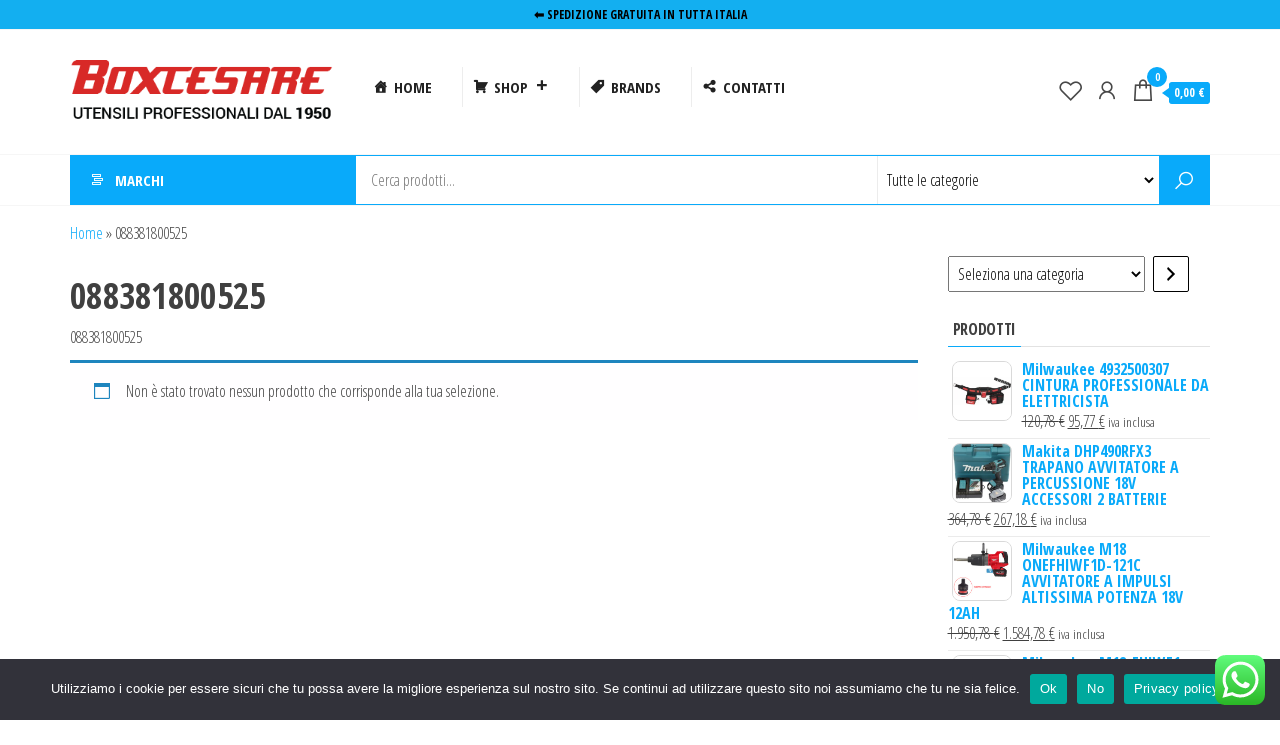

--- FILE ---
content_type: text/html; charset=UTF-8
request_url: https://www.boxcesare.it/tag-prodotto/088381800525/
body_size: 35736
content:
<!DOCTYPE html>
<html lang="it-IT">
    <head>
        <meta charset="UTF-8">
        <meta name="viewport" content="width=device-width, initial-scale=1">
        <link rel="profile" href="http://gmpg.org/xfn/11">
        				<script>document.documentElement.className = document.documentElement.className + ' yes-js js_active js'</script>
			<meta name='robots' content='index, follow, max-image-preview:large, max-snippet:-1, max-video-preview:-1' />
<script>window._wca = window._wca || [];</script>

	<!-- This site is optimized with the Yoast SEO plugin v26.7 - https://yoast.com/wordpress/plugins/seo/ -->
	<title>088381800525 Archives - Boxcesare.it Utensileria Roma</title>
	<link rel="canonical" href="https://www.boxcesare.it/tag-prodotto/088381800525/" />
	<meta property="og:locale" content="it_IT" />
	<meta property="og:type" content="article" />
	<meta property="og:title" content="088381800525 Archives - Boxcesare.it Utensileria Roma" />
	<meta property="og:description" content="088381800525" />
	<meta property="og:url" content="https://www.boxcesare.it/tag-prodotto/088381800525/" />
	<meta property="og:site_name" content="Boxcesare.it Utensileria Roma" />
	<meta name="twitter:card" content="summary_large_image" />
	<script type="application/ld+json" class="yoast-schema-graph">{"@context":"https://schema.org","@graph":[{"@type":"CollectionPage","@id":"https://www.boxcesare.it/tag-prodotto/088381800525/","url":"https://www.boxcesare.it/tag-prodotto/088381800525/","name":"088381800525 Archives - Boxcesare.it Utensileria Roma","isPartOf":{"@id":"https://www.boxcesare.it/#website"},"breadcrumb":{"@id":"https://www.boxcesare.it/tag-prodotto/088381800525/#breadcrumb"},"inLanguage":"it-IT"},{"@type":"BreadcrumbList","@id":"https://www.boxcesare.it/tag-prodotto/088381800525/#breadcrumb","itemListElement":[{"@type":"ListItem","position":1,"name":"Home","item":"https://www.boxcesare.it/"},{"@type":"ListItem","position":2,"name":"088381800525"}]},{"@type":"WebSite","@id":"https://www.boxcesare.it/#website","url":"https://www.boxcesare.it/","name":"Boxcesare.it Utensileria Roma","description":"Utensili e elettroutensili professionali","publisher":{"@id":"https://www.boxcesare.it/#organization"},"potentialAction":[{"@type":"SearchAction","target":{"@type":"EntryPoint","urlTemplate":"https://www.boxcesare.it/?s={search_term_string}"},"query-input":{"@type":"PropertyValueSpecification","valueRequired":true,"valueName":"search_term_string"}}],"inLanguage":"it-IT"},{"@type":"Organization","@id":"https://www.boxcesare.it/#organization","name":"Boxcesare.it Utensileria Roma","url":"https://www.boxcesare.it/","logo":{"@type":"ImageObject","inLanguage":"it-IT","@id":"https://www.boxcesare.it/#/schema/logo/image/","url":"https://www.boxcesare.it/wp-content/uploads/2022/01/LOGO.png","contentUrl":"https://www.boxcesare.it/wp-content/uploads/2022/01/LOGO.png","width":350,"height":125,"caption":"Boxcesare.it Utensileria Roma"},"image":{"@id":"https://www.boxcesare.it/#/schema/logo/image/"}}]}</script>
	<!-- / Yoast SEO plugin. -->


<link rel='dns-prefetch' href='//www.googletagmanager.com' />
<link rel='dns-prefetch' href='//stats.wp.com' />
<link rel='dns-prefetch' href='//capi-automation.s3.us-east-2.amazonaws.com' />
<link rel='dns-prefetch' href='//fonts.googleapis.com' />
<link rel='dns-prefetch' href='//widgets.wp.com' />
<link rel='dns-prefetch' href='//s0.wp.com' />
<link rel='dns-prefetch' href='//0.gravatar.com' />
<link rel='dns-prefetch' href='//1.gravatar.com' />
<link rel='dns-prefetch' href='//2.gravatar.com' />
<link rel='dns-prefetch' href='//pagead2.googlesyndication.com' />
<link href='https://fonts.gstatic.com' crossorigin rel='preconnect' />
<link rel="alternate" type="application/rss+xml" title="Boxcesare.it Utensileria Roma &raquo; Feed" href="https://www.boxcesare.it/feed/" />
<link rel="alternate" type="application/rss+xml" title="Boxcesare.it Utensileria Roma &raquo; Feed dei commenti" href="https://www.boxcesare.it/comments/feed/" />
<link rel="alternate" type="application/rss+xml" title="Feed Boxcesare.it Utensileria Roma &raquo; 088381800525 Tag" href="https://www.boxcesare.it/tag-prodotto/088381800525/feed/" />
<style id='wp-img-auto-sizes-contain-inline-css' type='text/css'>
img:is([sizes=auto i],[sizes^="auto," i]){contain-intrinsic-size:3000px 1500px}
/*# sourceURL=wp-img-auto-sizes-contain-inline-css */
</style>
<link rel='stylesheet' id='ht_ctc_main_css-css' href='https://www.boxcesare.it/wp-content/plugins/click-to-chat-for-whatsapp/new/inc/assets/css/main.css?ver=4.36' type='text/css' media='all' />
<style id='wp-emoji-styles-inline-css' type='text/css'>

	img.wp-smiley, img.emoji {
		display: inline !important;
		border: none !important;
		box-shadow: none !important;
		height: 1em !important;
		width: 1em !important;
		margin: 0 0.07em !important;
		vertical-align: -0.1em !important;
		background: none !important;
		padding: 0 !important;
	}
/*# sourceURL=wp-emoji-styles-inline-css */
</style>
<link rel='stylesheet' id='wp-block-library-css' href='https://www.boxcesare.it/wp-includes/css/dist/block-library/style.min.css?ver=6.9' type='text/css' media='all' />
<style id='classic-theme-styles-inline-css' type='text/css'>
/*! This file is auto-generated */
.wp-block-button__link{color:#fff;background-color:#32373c;border-radius:9999px;box-shadow:none;text-decoration:none;padding:calc(.667em + 2px) calc(1.333em + 2px);font-size:1.125em}.wp-block-file__button{background:#32373c;color:#fff;text-decoration:none}
/*# sourceURL=/wp-includes/css/classic-themes.min.css */
</style>
<link rel='stylesheet' id='mediaelement-css' href='https://www.boxcesare.it/wp-includes/js/mediaelement/mediaelementplayer-legacy.min.css?ver=4.2.17' type='text/css' media='all' />
<link rel='stylesheet' id='wp-mediaelement-css' href='https://www.boxcesare.it/wp-includes/js/mediaelement/wp-mediaelement.min.css?ver=6.9' type='text/css' media='all' />
<style id='jetpack-sharing-buttons-style-inline-css' type='text/css'>
.jetpack-sharing-buttons__services-list{display:flex;flex-direction:row;flex-wrap:wrap;gap:0;list-style-type:none;margin:5px;padding:0}.jetpack-sharing-buttons__services-list.has-small-icon-size{font-size:12px}.jetpack-sharing-buttons__services-list.has-normal-icon-size{font-size:16px}.jetpack-sharing-buttons__services-list.has-large-icon-size{font-size:24px}.jetpack-sharing-buttons__services-list.has-huge-icon-size{font-size:36px}@media print{.jetpack-sharing-buttons__services-list{display:none!important}}.editor-styles-wrapper .wp-block-jetpack-sharing-buttons{gap:0;padding-inline-start:0}ul.jetpack-sharing-buttons__services-list.has-background{padding:1.25em 2.375em}
/*# sourceURL=https://www.boxcesare.it/wp-content/plugins/jetpack/_inc/blocks/sharing-buttons/view.css */
</style>
<link rel='stylesheet' id='jquery-selectBox-css' href='https://www.boxcesare.it/wp-content/plugins/yith-woocommerce-wishlist/assets/css/jquery.selectBox.css?ver=1.2.0' type='text/css' media='all' />
<link rel='stylesheet' id='woocommerce_prettyPhoto_css-css' href='//www.boxcesare.it/wp-content/plugins/woocommerce/assets/css/prettyPhoto.css?ver=3.1.6' type='text/css' media='all' />
<link rel='stylesheet' id='yith-wcwl-main-css' href='https://www.boxcesare.it/wp-content/plugins/yith-woocommerce-wishlist/assets/css/style.css?ver=4.11.0' type='text/css' media='all' />
<style id='yith-wcwl-main-inline-css' type='text/css'>
 :root { --rounded-corners-radius: 16px; --add-to-cart-rounded-corners-radius: 16px; --color-headers-background: #F4F4F4; --feedback-duration: 3s } 
 :root { --rounded-corners-radius: 16px; --add-to-cart-rounded-corners-radius: 16px; --color-headers-background: #F4F4F4; --feedback-duration: 3s } 
/*# sourceURL=yith-wcwl-main-inline-css */
</style>
<style id='global-styles-inline-css' type='text/css'>
:root{--wp--preset--aspect-ratio--square: 1;--wp--preset--aspect-ratio--4-3: 4/3;--wp--preset--aspect-ratio--3-4: 3/4;--wp--preset--aspect-ratio--3-2: 3/2;--wp--preset--aspect-ratio--2-3: 2/3;--wp--preset--aspect-ratio--16-9: 16/9;--wp--preset--aspect-ratio--9-16: 9/16;--wp--preset--color--black: #000000;--wp--preset--color--cyan-bluish-gray: #abb8c3;--wp--preset--color--white: #ffffff;--wp--preset--color--pale-pink: #f78da7;--wp--preset--color--vivid-red: #cf2e2e;--wp--preset--color--luminous-vivid-orange: #ff6900;--wp--preset--color--luminous-vivid-amber: #fcb900;--wp--preset--color--light-green-cyan: #7bdcb5;--wp--preset--color--vivid-green-cyan: #00d084;--wp--preset--color--pale-cyan-blue: #8ed1fc;--wp--preset--color--vivid-cyan-blue: #0693e3;--wp--preset--color--vivid-purple: #9b51e0;--wp--preset--gradient--vivid-cyan-blue-to-vivid-purple: linear-gradient(135deg,rgb(6,147,227) 0%,rgb(155,81,224) 100%);--wp--preset--gradient--light-green-cyan-to-vivid-green-cyan: linear-gradient(135deg,rgb(122,220,180) 0%,rgb(0,208,130) 100%);--wp--preset--gradient--luminous-vivid-amber-to-luminous-vivid-orange: linear-gradient(135deg,rgb(252,185,0) 0%,rgb(255,105,0) 100%);--wp--preset--gradient--luminous-vivid-orange-to-vivid-red: linear-gradient(135deg,rgb(255,105,0) 0%,rgb(207,46,46) 100%);--wp--preset--gradient--very-light-gray-to-cyan-bluish-gray: linear-gradient(135deg,rgb(238,238,238) 0%,rgb(169,184,195) 100%);--wp--preset--gradient--cool-to-warm-spectrum: linear-gradient(135deg,rgb(74,234,220) 0%,rgb(151,120,209) 20%,rgb(207,42,186) 40%,rgb(238,44,130) 60%,rgb(251,105,98) 80%,rgb(254,248,76) 100%);--wp--preset--gradient--blush-light-purple: linear-gradient(135deg,rgb(255,206,236) 0%,rgb(152,150,240) 100%);--wp--preset--gradient--blush-bordeaux: linear-gradient(135deg,rgb(254,205,165) 0%,rgb(254,45,45) 50%,rgb(107,0,62) 100%);--wp--preset--gradient--luminous-dusk: linear-gradient(135deg,rgb(255,203,112) 0%,rgb(199,81,192) 50%,rgb(65,88,208) 100%);--wp--preset--gradient--pale-ocean: linear-gradient(135deg,rgb(255,245,203) 0%,rgb(182,227,212) 50%,rgb(51,167,181) 100%);--wp--preset--gradient--electric-grass: linear-gradient(135deg,rgb(202,248,128) 0%,rgb(113,206,126) 100%);--wp--preset--gradient--midnight: linear-gradient(135deg,rgb(2,3,129) 0%,rgb(40,116,252) 100%);--wp--preset--font-size--small: 13px;--wp--preset--font-size--medium: 20px;--wp--preset--font-size--large: 36px;--wp--preset--font-size--x-large: 42px;--wp--preset--spacing--20: 0.44rem;--wp--preset--spacing--30: 0.67rem;--wp--preset--spacing--40: 1rem;--wp--preset--spacing--50: 1.5rem;--wp--preset--spacing--60: 2.25rem;--wp--preset--spacing--70: 3.38rem;--wp--preset--spacing--80: 5.06rem;--wp--preset--shadow--natural: 6px 6px 9px rgba(0, 0, 0, 0.2);--wp--preset--shadow--deep: 12px 12px 50px rgba(0, 0, 0, 0.4);--wp--preset--shadow--sharp: 6px 6px 0px rgba(0, 0, 0, 0.2);--wp--preset--shadow--outlined: 6px 6px 0px -3px rgb(255, 255, 255), 6px 6px rgb(0, 0, 0);--wp--preset--shadow--crisp: 6px 6px 0px rgb(0, 0, 0);}:where(.is-layout-flex){gap: 0.5em;}:where(.is-layout-grid){gap: 0.5em;}body .is-layout-flex{display: flex;}.is-layout-flex{flex-wrap: wrap;align-items: center;}.is-layout-flex > :is(*, div){margin: 0;}body .is-layout-grid{display: grid;}.is-layout-grid > :is(*, div){margin: 0;}:where(.wp-block-columns.is-layout-flex){gap: 2em;}:where(.wp-block-columns.is-layout-grid){gap: 2em;}:where(.wp-block-post-template.is-layout-flex){gap: 1.25em;}:where(.wp-block-post-template.is-layout-grid){gap: 1.25em;}.has-black-color{color: var(--wp--preset--color--black) !important;}.has-cyan-bluish-gray-color{color: var(--wp--preset--color--cyan-bluish-gray) !important;}.has-white-color{color: var(--wp--preset--color--white) !important;}.has-pale-pink-color{color: var(--wp--preset--color--pale-pink) !important;}.has-vivid-red-color{color: var(--wp--preset--color--vivid-red) !important;}.has-luminous-vivid-orange-color{color: var(--wp--preset--color--luminous-vivid-orange) !important;}.has-luminous-vivid-amber-color{color: var(--wp--preset--color--luminous-vivid-amber) !important;}.has-light-green-cyan-color{color: var(--wp--preset--color--light-green-cyan) !important;}.has-vivid-green-cyan-color{color: var(--wp--preset--color--vivid-green-cyan) !important;}.has-pale-cyan-blue-color{color: var(--wp--preset--color--pale-cyan-blue) !important;}.has-vivid-cyan-blue-color{color: var(--wp--preset--color--vivid-cyan-blue) !important;}.has-vivid-purple-color{color: var(--wp--preset--color--vivid-purple) !important;}.has-black-background-color{background-color: var(--wp--preset--color--black) !important;}.has-cyan-bluish-gray-background-color{background-color: var(--wp--preset--color--cyan-bluish-gray) !important;}.has-white-background-color{background-color: var(--wp--preset--color--white) !important;}.has-pale-pink-background-color{background-color: var(--wp--preset--color--pale-pink) !important;}.has-vivid-red-background-color{background-color: var(--wp--preset--color--vivid-red) !important;}.has-luminous-vivid-orange-background-color{background-color: var(--wp--preset--color--luminous-vivid-orange) !important;}.has-luminous-vivid-amber-background-color{background-color: var(--wp--preset--color--luminous-vivid-amber) !important;}.has-light-green-cyan-background-color{background-color: var(--wp--preset--color--light-green-cyan) !important;}.has-vivid-green-cyan-background-color{background-color: var(--wp--preset--color--vivid-green-cyan) !important;}.has-pale-cyan-blue-background-color{background-color: var(--wp--preset--color--pale-cyan-blue) !important;}.has-vivid-cyan-blue-background-color{background-color: var(--wp--preset--color--vivid-cyan-blue) !important;}.has-vivid-purple-background-color{background-color: var(--wp--preset--color--vivid-purple) !important;}.has-black-border-color{border-color: var(--wp--preset--color--black) !important;}.has-cyan-bluish-gray-border-color{border-color: var(--wp--preset--color--cyan-bluish-gray) !important;}.has-white-border-color{border-color: var(--wp--preset--color--white) !important;}.has-pale-pink-border-color{border-color: var(--wp--preset--color--pale-pink) !important;}.has-vivid-red-border-color{border-color: var(--wp--preset--color--vivid-red) !important;}.has-luminous-vivid-orange-border-color{border-color: var(--wp--preset--color--luminous-vivid-orange) !important;}.has-luminous-vivid-amber-border-color{border-color: var(--wp--preset--color--luminous-vivid-amber) !important;}.has-light-green-cyan-border-color{border-color: var(--wp--preset--color--light-green-cyan) !important;}.has-vivid-green-cyan-border-color{border-color: var(--wp--preset--color--vivid-green-cyan) !important;}.has-pale-cyan-blue-border-color{border-color: var(--wp--preset--color--pale-cyan-blue) !important;}.has-vivid-cyan-blue-border-color{border-color: var(--wp--preset--color--vivid-cyan-blue) !important;}.has-vivid-purple-border-color{border-color: var(--wp--preset--color--vivid-purple) !important;}.has-vivid-cyan-blue-to-vivid-purple-gradient-background{background: var(--wp--preset--gradient--vivid-cyan-blue-to-vivid-purple) !important;}.has-light-green-cyan-to-vivid-green-cyan-gradient-background{background: var(--wp--preset--gradient--light-green-cyan-to-vivid-green-cyan) !important;}.has-luminous-vivid-amber-to-luminous-vivid-orange-gradient-background{background: var(--wp--preset--gradient--luminous-vivid-amber-to-luminous-vivid-orange) !important;}.has-luminous-vivid-orange-to-vivid-red-gradient-background{background: var(--wp--preset--gradient--luminous-vivid-orange-to-vivid-red) !important;}.has-very-light-gray-to-cyan-bluish-gray-gradient-background{background: var(--wp--preset--gradient--very-light-gray-to-cyan-bluish-gray) !important;}.has-cool-to-warm-spectrum-gradient-background{background: var(--wp--preset--gradient--cool-to-warm-spectrum) !important;}.has-blush-light-purple-gradient-background{background: var(--wp--preset--gradient--blush-light-purple) !important;}.has-blush-bordeaux-gradient-background{background: var(--wp--preset--gradient--blush-bordeaux) !important;}.has-luminous-dusk-gradient-background{background: var(--wp--preset--gradient--luminous-dusk) !important;}.has-pale-ocean-gradient-background{background: var(--wp--preset--gradient--pale-ocean) !important;}.has-electric-grass-gradient-background{background: var(--wp--preset--gradient--electric-grass) !important;}.has-midnight-gradient-background{background: var(--wp--preset--gradient--midnight) !important;}.has-small-font-size{font-size: var(--wp--preset--font-size--small) !important;}.has-medium-font-size{font-size: var(--wp--preset--font-size--medium) !important;}.has-large-font-size{font-size: var(--wp--preset--font-size--large) !important;}.has-x-large-font-size{font-size: var(--wp--preset--font-size--x-large) !important;}
:where(.wp-block-post-template.is-layout-flex){gap: 1.25em;}:where(.wp-block-post-template.is-layout-grid){gap: 1.25em;}
:where(.wp-block-term-template.is-layout-flex){gap: 1.25em;}:where(.wp-block-term-template.is-layout-grid){gap: 1.25em;}
:where(.wp-block-columns.is-layout-flex){gap: 2em;}:where(.wp-block-columns.is-layout-grid){gap: 2em;}
:root :where(.wp-block-pullquote){font-size: 1.5em;line-height: 1.6;}
/*# sourceURL=global-styles-inline-css */
</style>
<link rel='stylesheet' id='cookie-notice-front-css' href='https://www.boxcesare.it/wp-content/plugins/cookie-notice/css/front.min.css?ver=2.5.11' type='text/css' media='all' />
<link rel='stylesheet' id='maintenance-mode-for-woocommerce-css' href='https://www.boxcesare.it/wp-content/plugins/maintenance-mode-for-woocommerce/public/css/nf-maintenance-public.css?ver=1.2.2' type='text/css' media='all' />
<link rel='stylesheet' id='cr-product-notice-styles-css' href='https://www.boxcesare.it/wp-content/plugins/product-notices-for-woocommerce/assets/css/frontend/global.css?ver=1.3.3' type='text/css' media='all' />
<link rel='stylesheet' id='woocommerce-layout-css' href='https://www.boxcesare.it/wp-content/plugins/woocommerce/assets/css/woocommerce-layout.css?ver=10.4.3' type='text/css' media='all' />
<style id='woocommerce-layout-inline-css' type='text/css'>

	.infinite-scroll .woocommerce-pagination {
		display: none;
	}
/*# sourceURL=woocommerce-layout-inline-css */
</style>
<link rel='stylesheet' id='woocommerce-smallscreen-css' href='https://www.boxcesare.it/wp-content/plugins/woocommerce/assets/css/woocommerce-smallscreen.css?ver=10.4.3' type='text/css' media='only screen and (max-width: 768px)' />
<link rel='stylesheet' id='woocommerce-general-css' href='https://www.boxcesare.it/wp-content/plugins/woocommerce/assets/css/woocommerce.css?ver=10.4.3' type='text/css' media='all' />
<style id='woocommerce-inline-inline-css' type='text/css'>
.woocommerce form .form-row .required { visibility: visible; }
/*# sourceURL=woocommerce-inline-inline-css */
</style>
<link rel='stylesheet' id='megamenu-css' href='https://www.boxcesare.it/wp-content/uploads/maxmegamenu/style.css?ver=b1bcae' type='text/css' media='all' />
<link rel='stylesheet' id='dashicons-css' href='https://www.boxcesare.it/wp-includes/css/dashicons.min.css?ver=6.9' type='text/css' media='all' />
<style id='dashicons-inline-css' type='text/css'>
[data-font="Dashicons"]:before {font-family: 'Dashicons' !important;content: attr(data-icon) !important;speak: none !important;font-weight: normal !important;font-variant: normal !important;text-transform: none !important;line-height: 1 !important;font-style: normal !important;-webkit-font-smoothing: antialiased !important;-moz-osx-font-smoothing: grayscale !important;}
/*# sourceURL=dashicons-inline-css */
</style>
<link rel='stylesheet' id='gateway-css' href='https://www.boxcesare.it/wp-content/plugins/woocommerce-paypal-payments/modules/ppcp-button/assets/css/gateway.css?ver=3.3.2' type='text/css' media='all' />
<link rel='stylesheet' id='envo-marketplace-fonts-css' href='https://fonts.googleapis.com/css?family=Open+Sans+Condensed%3A300%2C500%2C700&#038;subset=cyrillic%2Ccyrillic-ext%2Cgreek%2Cgreek-ext%2Clatin-ext%2Cvietnamese' type='text/css' media='all' />
<link rel='stylesheet' id='bootstrap-css' href='https://www.boxcesare.it/wp-content/themes/envo-marketplace/css/bootstrap.css?ver=3.3.7' type='text/css' media='all' />
<link rel='stylesheet' id='mmenu-light-css' href='https://www.boxcesare.it/wp-content/themes/envo-marketplace/css/mmenu-light.min.css?ver=1.1.3' type='text/css' media='all' />
<link rel='stylesheet' id='envo-marketplace-stylesheet-css' href='https://www.boxcesare.it/wp-content/themes/envo-marketplace/style.css?ver=1.1.3' type='text/css' media='all' />
<link rel='stylesheet' id='envo-marketplace-woo-stylesheet-css' href='https://www.boxcesare.it/wp-content/themes/envo-marketplace/css/woocommerce.css?ver=1.1.3' type='text/css' media='all' />
<link rel='stylesheet' id='line-awesome-css' href='https://www.boxcesare.it/wp-content/themes/envo-marketplace/css/line-awesome.min.css?ver=1.3.0' type='text/css' media='all' />
<link rel='stylesheet' id='jetpack_likes-css' href='https://www.boxcesare.it/wp-content/plugins/jetpack/modules/likes/style.css?ver=15.4' type='text/css' media='all' />
<link rel='stylesheet' id='premmerce-brands-css' href='https://www.boxcesare.it/wp-content/plugins/premmerce-woocommerce-brands/assets/frontend/css/premmerce-brands.css?ver=6.9' type='text/css' media='all' />
<script type="text/javascript" id="woocommerce-google-analytics-integration-gtag-js-after">
/* <![CDATA[ */
/* Google Analytics for WooCommerce (gtag.js) */
					window.dataLayer = window.dataLayer || [];
					function gtag(){dataLayer.push(arguments);}
					// Set up default consent state.
					for ( const mode of [{"analytics_storage":"denied","ad_storage":"denied","ad_user_data":"denied","ad_personalization":"denied","region":["AT","BE","BG","HR","CY","CZ","DK","EE","FI","FR","DE","GR","HU","IS","IE","IT","LV","LI","LT","LU","MT","NL","NO","PL","PT","RO","SK","SI","ES","SE","GB","CH"]}] || [] ) {
						gtag( "consent", "default", { "wait_for_update": 500, ...mode } );
					}
					gtag("js", new Date());
					gtag("set", "developer_id.dOGY3NW", true);
					gtag("config", "UA-240723259-1", {"track_404":true,"allow_google_signals":true,"logged_in":false,"linker":{"domains":[],"allow_incoming":false},"custom_map":{"dimension1":"logged_in"}});
//# sourceURL=woocommerce-google-analytics-integration-gtag-js-after
/* ]]> */
</script>
<script type="text/javascript" src="https://www.boxcesare.it/wp-includes/js/jquery/jquery.min.js?ver=3.7.1" id="jquery-core-js"></script>
<script type="text/javascript" src="https://www.boxcesare.it/wp-includes/js/jquery/jquery-migrate.min.js?ver=3.4.1" id="jquery-migrate-js"></script>
<script type="text/javascript" id="cookie-notice-front-js-before">
/* <![CDATA[ */
var cnArgs = {"ajaxUrl":"https:\/\/www.boxcesare.it\/wp-admin\/admin-ajax.php","nonce":"27fad16009","hideEffect":"fade","position":"bottom","onScroll":false,"onScrollOffset":100,"onClick":false,"cookieName":"cookie_notice_accepted","cookieTime":2592000,"cookieTimeRejected":2592000,"globalCookie":false,"redirection":false,"cache":false,"revokeCookies":false,"revokeCookiesOpt":"automatic"};

//# sourceURL=cookie-notice-front-js-before
/* ]]> */
</script>
<script type="text/javascript" src="https://www.boxcesare.it/wp-content/plugins/cookie-notice/js/front.min.js?ver=2.5.11" id="cookie-notice-front-js"></script>
<script type="text/javascript" src="https://www.boxcesare.it/wp-content/plugins/woocommerce/assets/js/jquery-blockui/jquery.blockUI.min.js?ver=2.7.0-wc.10.4.3" id="wc-jquery-blockui-js" defer="defer" data-wp-strategy="defer"></script>
<script type="text/javascript" id="wc-add-to-cart-js-extra">
/* <![CDATA[ */
var wc_add_to_cart_params = {"ajax_url":"/wp-admin/admin-ajax.php","wc_ajax_url":"/?wc-ajax=%%endpoint%%","i18n_view_cart":"Visualizza carrello","cart_url":"https://www.boxcesare.it/carrello/","is_cart":"","cart_redirect_after_add":"no"};
//# sourceURL=wc-add-to-cart-js-extra
/* ]]> */
</script>
<script type="text/javascript" src="https://www.boxcesare.it/wp-content/plugins/woocommerce/assets/js/frontend/add-to-cart.min.js?ver=10.4.3" id="wc-add-to-cart-js" defer="defer" data-wp-strategy="defer"></script>
<script type="text/javascript" src="https://www.boxcesare.it/wp-content/plugins/woocommerce/assets/js/js-cookie/js.cookie.min.js?ver=2.1.4-wc.10.4.3" id="wc-js-cookie-js" defer="defer" data-wp-strategy="defer"></script>
<script type="text/javascript" id="woocommerce-js-extra">
/* <![CDATA[ */
var woocommerce_params = {"ajax_url":"/wp-admin/admin-ajax.php","wc_ajax_url":"/?wc-ajax=%%endpoint%%","i18n_password_show":"Mostra password","i18n_password_hide":"Nascondi password"};
//# sourceURL=woocommerce-js-extra
/* ]]> */
</script>
<script type="text/javascript" src="https://www.boxcesare.it/wp-content/plugins/woocommerce/assets/js/frontend/woocommerce.min.js?ver=10.4.3" id="woocommerce-js" defer="defer" data-wp-strategy="defer"></script>
<script type="text/javascript" id="WCPAY_ASSETS-js-extra">
/* <![CDATA[ */
var wcpayAssets = {"url":"https://www.boxcesare.it/wp-content/plugins/woocommerce-payments/dist/"};
//# sourceURL=WCPAY_ASSETS-js-extra
/* ]]> */
</script>
<script type="text/javascript" src="https://stats.wp.com/s-202604.js" id="woocommerce-analytics-js" defer="defer" data-wp-strategy="defer"></script>

<!-- Snippet del tag Google (gtag.js) aggiunto da Site Kit -->
<!-- Snippet Google Analytics aggiunto da Site Kit -->
<script type="text/javascript" src="https://www.googletagmanager.com/gtag/js?id=GT-M3SPB83" id="google_gtagjs-js" async></script>
<script type="text/javascript" id="google_gtagjs-js-after">
/* <![CDATA[ */
window.dataLayer = window.dataLayer || [];function gtag(){dataLayer.push(arguments);}
gtag("set","linker",{"domains":["www.boxcesare.it"]});
gtag("js", new Date());
gtag("set", "developer_id.dZTNiMT", true);
gtag("config", "GT-M3SPB83");
//# sourceURL=google_gtagjs-js-after
/* ]]> */
</script>
<link rel="https://api.w.org/" href="https://www.boxcesare.it/wp-json/" /><link rel="alternate" title="JSON" type="application/json" href="https://www.boxcesare.it/wp-json/wp/v2/product_tag/1165" /><link rel="EditURI" type="application/rsd+xml" title="RSD" href="https://www.boxcesare.it/xmlrpc.php?rsd" />
<meta name="generator" content="WordPress 6.9" />
<meta name="generator" content="WooCommerce 10.4.3" />
<meta name="generator" content="Site Kit by Google 1.170.0" />	<style>img#wpstats{display:none}</style>
		<!-- Google site verification - Google for WooCommerce -->
<meta name="google-site-verification" content="3z2wU68FQUcKYYy3ClM3rlXYzo1yNh1sMtlQOkKH0HQ" />
	<noscript><style>.woocommerce-product-gallery{ opacity: 1 !important; }</style></noscript>
	
<!-- Meta tag Google AdSense aggiunti da Site Kit -->
<meta name="google-adsense-platform-account" content="ca-host-pub-2644536267352236">
<meta name="google-adsense-platform-domain" content="sitekit.withgoogle.com">
<!-- Fine dei meta tag Google AdSense aggiunti da Site Kit -->
<meta name="generator" content="Elementor 3.34.1; features: additional_custom_breakpoints; settings: css_print_method-external, google_font-enabled, font_display-auto">
			<script  type="text/javascript">
				!function(f,b,e,v,n,t,s){if(f.fbq)return;n=f.fbq=function(){n.callMethod?
					n.callMethod.apply(n,arguments):n.queue.push(arguments)};if(!f._fbq)f._fbq=n;
					n.push=n;n.loaded=!0;n.version='2.0';n.queue=[];t=b.createElement(e);t.async=!0;
					t.src=v;s=b.getElementsByTagName(e)[0];s.parentNode.insertBefore(t,s)}(window,
					document,'script','https://connect.facebook.net/en_US/fbevents.js');
			</script>
			<!-- WooCommerce Facebook Integration Begin -->
			<script  type="text/javascript">

				fbq('init', '1054507408497211', {}, {
    "agent": "woocommerce_0-10.4.3-3.5.15"
});

				document.addEventListener( 'DOMContentLoaded', function() {
					// Insert placeholder for events injected when a product is added to the cart through AJAX.
					document.body.insertAdjacentHTML( 'beforeend', '<div class=\"wc-facebook-pixel-event-placeholder\"></div>' );
				}, false );

			</script>
			<!-- WooCommerce Facebook Integration End -->
						<style>
				.e-con.e-parent:nth-of-type(n+4):not(.e-lazyloaded):not(.e-no-lazyload),
				.e-con.e-parent:nth-of-type(n+4):not(.e-lazyloaded):not(.e-no-lazyload) * {
					background-image: none !important;
				}
				@media screen and (max-height: 1024px) {
					.e-con.e-parent:nth-of-type(n+3):not(.e-lazyloaded):not(.e-no-lazyload),
					.e-con.e-parent:nth-of-type(n+3):not(.e-lazyloaded):not(.e-no-lazyload) * {
						background-image: none !important;
					}
				}
				@media screen and (max-height: 640px) {
					.e-con.e-parent:nth-of-type(n+2):not(.e-lazyloaded):not(.e-no-lazyload),
					.e-con.e-parent:nth-of-type(n+2):not(.e-lazyloaded):not(.e-no-lazyload) * {
						background-image: none !important;
					}
				}
			</style>
			            <style type="text/css" id="envo-marketplace-header-css">
            	
                                .site-title,
                    .site-description {
                        position: absolute;
                        clip: rect(1px, 1px, 1px, 1px);
                    }
            	
            </style>
            
<!-- Snippet Google AdSense aggiunto da Site Kit -->
<script type="text/javascript" async="async" src="https://pagead2.googlesyndication.com/pagead/js/adsbygoogle.js?client=ca-pub-9846800861188967&amp;host=ca-host-pub-2644536267352236" crossorigin="anonymous"></script>

<!-- Termina lo snippet Google AdSense aggiunto da Site Kit -->
<link rel="icon" href="https://www.boxcesare.it/wp-content/uploads/2022/01/logo-footer-1.png" sizes="32x32" />
<link rel="icon" href="https://www.boxcesare.it/wp-content/uploads/2022/01/logo-footer-1.png" sizes="192x192" />
<link rel="apple-touch-icon" href="https://www.boxcesare.it/wp-content/uploads/2022/01/logo-footer-1.png" />
<meta name="msapplication-TileImage" content="https://www.boxcesare.it/wp-content/uploads/2022/01/logo-footer-1.png" />
<style type="text/css">/** Mega Menu CSS: fs **/</style>
    </head>
    <body id="blog" class="archive tax-product_tag term-1165 wp-custom-logo wp-theme-envo-marketplace theme-envo-marketplace cookies-not-set woocommerce woocommerce-page woocommerce-no-js mega-menu-main-menu elementor-default elementor-kit-2484">
        <a class="skip-link screen-reader-text" href="#site-content">Salta e vai al contenuto</a>        <div class="page-wrap">
                                    <div class="top-bar-section container-fluid">
                <div class="container">
                    <div class="row">
                        <div id="text-12" class="widget widget_text col-sm-4">			<div class="textwidget"></div>
		</div><div id="text-13" class="widget widget_text col-sm-4">			<div class="textwidget"><p><strong>⬅︎ SPEDIZIONE GRATUITA IN TUTTA ITALIA</strong></p>
</div>
		</div><div id="text-14" class="widget widget_text col-sm-4">			<div class="textwidget"></div>
		</div>                    </div>
                </div>
            </div>
        <div class="site-header container-fluid">
    <div class="container" >
        <div class="heading-row row" >
            <div class="site-heading col-md-3" >
                        <div class="site-branding-logo">
            <a href="https://www.boxcesare.it/" class="custom-logo-link" rel="home"><img width="350" height="125" src="https://www.boxcesare.it/wp-content/uploads/2022/01/LOGO.png" class="custom-logo" alt="Boxcesare.it Utensileria Roma" decoding="async" srcset="https://www.boxcesare.it/wp-content/uploads/2022/01/LOGO.png 350w, https://www.boxcesare.it/wp-content/uploads/2022/01/LOGO-300x107.png 300w" sizes="(max-width: 350px) 100vw, 350px" /></a>        </div>
        <div class="site-branding-text">
                            <p class="site-title"><a href="https://www.boxcesare.it/" rel="home">Boxcesare.it Utensileria Roma</a></p>
            
                            <p class="site-description">
                    Utensili e elettroutensili professionali                </p>
                    </div><!-- .site-branding-text -->
                    </div>
            <div class="menu-heading col-md-6">
                <nav id="site-navigation" class="navbar navbar-default">
                    <div id="mega-menu-wrap-main_menu" class="mega-menu-wrap"><div class="mega-menu-toggle"><div class="mega-toggle-blocks-left"><div class='mega-toggle-block mega-menu-toggle-block mega-toggle-block-1' id='mega-toggle-block-1' tabindex='0'><span class='mega-toggle-label' role='button' aria-expanded='false'><span class='mega-toggle-label-closed'>MENU</span><span class='mega-toggle-label-open'></span></span></div></div><div class="mega-toggle-blocks-center"></div><div class="mega-toggle-blocks-right"></div></div><ul id="mega-menu-main_menu" class="mega-menu max-mega-menu mega-menu-horizontal mega-no-js" data-event="hover_intent" data-effect="fade_up" data-effect-speed="200" data-effect-mobile="disabled" data-effect-speed-mobile="0" data-mobile-force-width="body" data-second-click="go" data-document-click="collapse" data-vertical-behaviour="standard" data-breakpoint="768" data-unbind="true" data-mobile-state="collapse_all" data-mobile-direction="vertical" data-hover-intent-timeout="300" data-hover-intent-interval="100"><li class="mega-menu-item mega-menu-item-type-post_type mega-menu-item-object-page mega-menu-item-home mega-align-bottom-left mega-menu-flyout mega-has-icon mega-icon-left mega-menu-item-17317" id="mega-menu-item-17317"><a class="dashicons-admin-home mega-menu-link" href="https://www.boxcesare.it/" tabindex="0">HOME</a></li><li class="mega-menu-item mega-menu-item-type-custom mega-menu-item-object-custom mega-menu-item-has-children mega-menu-megamenu mega-menu-grid mega-align-bottom-left mega-menu-grid mega-has-icon mega-icon-left mega-menu-item-21317" id="mega-menu-item-21317"><a class="dashicons-cart mega-menu-link" href="#" aria-expanded="false" tabindex="0">SHOP<span class="mega-indicator" aria-hidden="true"></span></a>
<ul class="mega-sub-menu" role='presentation'>
<li class="mega-menu-row" id="mega-menu-21317-0">
	<ul class="mega-sub-menu" style='--columns:12' role='presentation'>
<li class="mega-menu-column mega-menu-columns-3-of-12" style="--columns:12; --span:3" id="mega-menu-21317-0-0">
		<ul class="mega-sub-menu">
<li class="mega-menu-item mega-menu-item-type-custom mega-menu-item-object-custom mega-menu-item-has-children mega-menu-item-22989" id="mega-menu-item-22989"><a class="mega-menu-link" href="#">UTENSILI<span class="mega-indicator" aria-hidden="true"></span></a>
			<ul class="mega-sub-menu">
<li class="mega-menu-item mega-menu-item-type-taxonomy mega-menu-item-object-product_cat mega-menu-item-21336" id="mega-menu-item-21336"><a class="mega-menu-link" href="https://www.boxcesare.it/categoria-prodotto/giardinaggio/aspiratori/">Aspiratori</a></li><li class="mega-menu-item mega-menu-item-type-taxonomy mega-menu-item-object-product_cat mega-menu-item-21323" id="mega-menu-item-21323"><a class="mega-menu-link" href="https://www.boxcesare.it/categoria-prodotto/avvitatori/">Avvitatori</a></li><li class="mega-menu-item mega-menu-item-type-taxonomy mega-menu-item-object-product_cat mega-menu-item-23820" id="mega-menu-item-23820"><a class="mega-menu-link" href="https://www.boxcesare.it/categoria-prodotto/levigatrici/">Levigatrici</a></li><li class="mega-menu-item mega-menu-item-type-taxonomy mega-menu-item-object-product_cat mega-menu-item-21349" id="mega-menu-item-21349"><a class="mega-menu-link" href="https://www.boxcesare.it/categoria-prodotto/martelli-pneumatici/">Martelli Pneumatici</a></li><li class="mega-menu-item mega-menu-item-type-taxonomy mega-menu-item-object-product_cat mega-menu-item-21348" id="mega-menu-item-21348"><a class="mega-menu-link" href="https://www.boxcesare.it/categoria-prodotto/martelli-rotativi/">Martelli Rotativi</a></li><li class="mega-menu-item mega-menu-item-type-taxonomy mega-menu-item-object-product_cat mega-menu-item-21357" id="mega-menu-item-21357"><a class="mega-menu-link" href="https://www.boxcesare.it/categoria-prodotto/trapani/">Trapani</a></li><li class="mega-menu-item mega-menu-item-type-taxonomy mega-menu-item-object-product_cat mega-menu-item-21351" id="mega-menu-item-21351"><a class="mega-menu-link" href="https://www.boxcesare.it/categoria-prodotto/smerigliatrici/">Smerigliatrici</a></li><li class="mega-menu-item mega-menu-item-type-taxonomy mega-menu-item-object-product_cat mega-menu-item-21355" id="mega-menu-item-21355"><a class="mega-menu-link" href="https://www.boxcesare.it/categoria-prodotto/scalpellatori/">Scalpellatori</a></li><li class="mega-menu-item mega-menu-item-type-taxonomy mega-menu-item-object-product_cat mega-menu-item-21356" id="mega-menu-item-21356"><a class="mega-menu-link" href="https://www.boxcesare.it/categoria-prodotto/tassellatori/">Tassellatori</a></li><li class="mega-menu-item mega-menu-item-type-custom mega-menu-item-object-custom mega-menu-item-24044" id="mega-menu-item-24044"><a class="mega-menu-link" href="https://www.boxcesare.it/categoria-prodotto/kit-batteria/">Kit Batteria</a></li>			</ul>
</li><li class="mega-menu-item mega-menu-item-type-custom mega-menu-item-object-custom mega-menu-item-has-children mega-menu-item-24053" id="mega-menu-item-24053"><a class="mega-menu-link" href="#">TAGLIAPIASTRELLE<span class="mega-indicator" aria-hidden="true"></span></a>
			<ul class="mega-sub-menu">
<li class="mega-menu-item mega-menu-item-type-taxonomy mega-menu-item-object-product_cat mega-menu-item-24050" id="mega-menu-item-24050"><a class="mega-menu-link" href="https://www.boxcesare.it/categoria-prodotto/tagliapiastrelle/tagliapiastrelle-elettriche/">Tagliapiastrelle Elettriche</a></li><li class="mega-menu-item mega-menu-item-type-taxonomy mega-menu-item-object-product_cat mega-menu-item-24049" id="mega-menu-item-24049"><a class="mega-menu-link" href="https://www.boxcesare.it/categoria-prodotto/montolit/tagliapiastrelle-manuali/">Tagliapiastrelle manuali</a></li><li class="mega-menu-item mega-menu-item-type-taxonomy mega-menu-item-object-product_cat mega-menu-item-24051" id="mega-menu-item-24051"><a class="mega-menu-link" href="https://www.boxcesare.it/categoria-prodotto/montolit/accessori-e-varie/">Accessori e Varie</a></li>			</ul>
</li>		</ul>
</li><li class="mega-menu-column mega-menu-columns-3-of-12" style="--columns:12; --span:3" id="mega-menu-21317-0-1">
		<ul class="mega-sub-menu">
<li class="mega-menu-item mega-menu-item-type-custom mega-menu-item-object-custom mega-menu-item-has-children mega-menu-item-24052" id="mega-menu-item-24052"><a class="mega-menu-link" href="#">ACCESSORI<span class="mega-indicator" aria-hidden="true"></span></a>
			<ul class="mega-sub-menu">
<li class="mega-menu-item mega-menu-item-type-taxonomy mega-menu-item-object-product_cat mega-menu-item-22354" id="mega-menu-item-22354"><a class="mega-menu-link" href="https://www.boxcesare.it/categoria-prodotto/milwaukee/accessori-milwaukee/">Accessori Milwaukee</a></li><li class="mega-menu-item mega-menu-item-type-taxonomy mega-menu-item-object-product_cat mega-menu-item-23007" id="mega-menu-item-23007"><a class="mega-menu-link" href="https://www.boxcesare.it/categoria-prodotto/beta-tools/accessori-varie-beta-tools/">Accessori Beta</a></li><li class="mega-menu-item mega-menu-item-type-taxonomy mega-menu-item-object-product_cat mega-menu-item-23009" id="mega-menu-item-23009"><a class="mega-menu-link" href="https://www.boxcesare.it/categoria-prodotto/femi/accessori-varie-femi/">Accessori Femi</a></li><li class="mega-menu-item mega-menu-item-type-taxonomy mega-menu-item-object-product_cat mega-menu-item-23002" id="mega-menu-item-23002"><a class="mega-menu-link" href="https://www.boxcesare.it/categoria-prodotto/husqvarna/accessori-varie/">Accessori Husqvarna</a></li><li class="mega-menu-item mega-menu-item-type-taxonomy mega-menu-item-object-product_cat mega-menu-item-22353" id="mega-menu-item-22353"><a class="mega-menu-link" href="https://www.boxcesare.it/categoria-prodotto/makita/accessori-makita/">Accessori Makita</a></li><li class="mega-menu-item mega-menu-item-type-taxonomy mega-menu-item-object-product_cat mega-menu-item-23011" id="mega-menu-item-23011"><a class="mega-menu-link" href="https://www.boxcesare.it/categoria-prodotto/montolit/accessori-e-varie/">Accessori Montolit</a></li><li class="mega-menu-item mega-menu-item-type-taxonomy mega-menu-item-object-product_cat mega-menu-item-23010" id="mega-menu-item-23010"><a class="mega-menu-link" href="https://www.boxcesare.it/categoria-prodotto/telwin/accessori-varie-telwin/">Accessori Telwin</a></li><li class="mega-menu-item mega-menu-item-type-taxonomy mega-menu-item-object-product_cat mega-menu-item-21321" id="mega-menu-item-21321"><a class="mega-menu-link" href="https://www.boxcesare.it/categoria-prodotto/lampade-torce/">Lampade & torce</a></li><li class="mega-menu-item mega-menu-item-type-taxonomy mega-menu-item-object-product_cat mega-menu-item-21320" id="mega-menu-item-21320"><a class="mega-menu-link" href="https://www.boxcesare.it/categoria-prodotto/strumenti-di-misurazione/">Strumenti di misurazione</a></li><li class="mega-menu-item mega-menu-item-type-taxonomy mega-menu-item-object-product_cat mega-menu-item-21319" id="mega-menu-item-21319"><a class="mega-menu-link" href="https://www.boxcesare.it/categoria-prodotto/altro-edilizia/">Altro Edilizia</a></li>			</ul>
</li><li class="mega-menu-item mega-menu-item-type-custom mega-menu-item-object-custom mega-menu-item-has-children mega-menu-item-24056" id="mega-menu-item-24056"><a class="mega-menu-link" href="#">GIARDINAGGIO<span class="mega-indicator" aria-hidden="true"></span></a>
			<ul class="mega-sub-menu">
<li class="mega-menu-item mega-menu-item-type-taxonomy mega-menu-item-object-product_cat mega-menu-item-23188" id="mega-menu-item-23188"><a class="mega-menu-link" href="https://www.boxcesare.it/categoria-prodotto/giardinaggio/decespugliatori-giardinaggio/">Decespugliatori</a></li><li class="mega-menu-item mega-menu-item-type-taxonomy mega-menu-item-object-product_cat mega-menu-item-21337" id="mega-menu-item-21337"><a class="mega-menu-link" href="https://www.boxcesare.it/categoria-prodotto/giardinaggio/idropulitrici/">Idropulitrici</a></li><li class="mega-menu-item mega-menu-item-type-taxonomy mega-menu-item-object-product_cat mega-menu-item-21338" id="mega-menu-item-21338"><a class="mega-menu-link" href="https://www.boxcesare.it/categoria-prodotto/giardinaggio/motoseghe/">Motoseghe</a></li><li class="mega-menu-item mega-menu-item-type-taxonomy mega-menu-item-object-product_cat mega-menu-item-23001" id="mega-menu-item-23001"><a class="mega-menu-link" href="https://www.boxcesare.it/categoria-prodotto/attrezzatura-idraulica/pompe/">Pompe</a></li><li class="mega-menu-item mega-menu-item-type-taxonomy mega-menu-item-object-product_cat mega-menu-item-23187" id="mega-menu-item-23187"><a class="mega-menu-link" href="https://www.boxcesare.it/categoria-prodotto/giardinaggio/rasaerba-giardinaggio/">Rasaerba</a></li><li class="mega-menu-item mega-menu-item-type-taxonomy mega-menu-item-object-product_cat mega-menu-item-21340" id="mega-menu-item-21340"><a class="mega-menu-link" href="https://www.boxcesare.it/categoria-prodotto/giardinaggio/soffiatori/">Soffiatori</a></li><li class="mega-menu-item mega-menu-item-type-taxonomy mega-menu-item-object-product_cat mega-menu-item-23008" id="mega-menu-item-23008"><a class="mega-menu-link" href="https://www.boxcesare.it/categoria-prodotto/giardinaggio/tagliasiepi/">Tagliasiepi</a></li>			</ul>
</li>		</ul>
</li><li class="mega-menu-column mega-menu-columns-3-of-12" style="--columns:12; --span:3" id="mega-menu-21317-0-2">
		<ul class="mega-sub-menu">
<li class="mega-menu-item mega-menu-item-type-custom mega-menu-item-object-custom mega-menu-item-has-children mega-menu-item-22944" id="mega-menu-item-22944"><a class="mega-menu-link" href="#">TRONCATRICI<span class="mega-indicator" aria-hidden="true"></span></a>
			<ul class="mega-sub-menu">
<li class="mega-menu-item mega-menu-item-type-taxonomy mega-menu-item-object-product_cat mega-menu-item-21359" id="mega-menu-item-21359"><a class="mega-menu-link" href="https://www.boxcesare.it/categoria-prodotto/troncatrici/trocatrici-ferro/">Troncatrici Ferro</a></li><li class="mega-menu-item mega-menu-item-type-taxonomy mega-menu-item-object-product_cat mega-menu-item-21360" id="mega-menu-item-21360"><a class="mega-menu-link" href="https://www.boxcesare.it/categoria-prodotto/troncatrici/troncatrici-legno/">Troncatrici Legno</a></li>			</ul>
</li><li class="mega-menu-item mega-menu-item-type-custom mega-menu-item-object-custom mega-menu-item-has-children mega-menu-item-22999" id="mega-menu-item-22999"><a class="mega-menu-link" href="#">ELETTRODOMESTICI SPECIALI<span class="mega-indicator" aria-hidden="true"></span></a>
			<ul class="mega-sub-menu">
<li class="mega-menu-item mega-menu-item-type-taxonomy mega-menu-item-object-product_cat mega-menu-item-21353" id="mega-menu-item-21353"><a class="mega-menu-link" href="https://www.boxcesare.it/categoria-prodotto/spremipomodoro/">Spremipomodoro</a></li><li class="mega-menu-item mega-menu-item-type-taxonomy mega-menu-item-object-product_cat mega-menu-item-21358" id="mega-menu-item-21358"><a class="mega-menu-link" href="https://www.boxcesare.it/categoria-prodotto/tritacarne/">Tritacarne</a></li>			</ul>
</li><li class="mega-menu-item mega-menu-item-type-custom mega-menu-item-object-custom mega-menu-item-has-children mega-menu-item-24058" id="mega-menu-item-24058"><a class="mega-menu-link" href="#">SALDATURA<span class="mega-indicator" aria-hidden="true"></span></a>
			<ul class="mega-sub-menu">
<li class="mega-menu-item mega-menu-item-type-taxonomy mega-menu-item-object-product_cat mega-menu-item-24045" id="mega-menu-item-24045"><a class="mega-menu-link" href="https://www.boxcesare.it/categoria-prodotto/saldatura/saldatrici-inverter/">Saldatrici Inverter</a></li><li class="mega-menu-item mega-menu-item-type-taxonomy mega-menu-item-object-product_cat mega-menu-item-24046" id="mega-menu-item-24046"><a class="mega-menu-link" href="https://www.boxcesare.it/categoria-prodotto/telwin/saldatrici-tig/">Saldatrici TIG</a></li><li class="mega-menu-item mega-menu-item-type-taxonomy mega-menu-item-object-product_cat mega-menu-item-24047" id="mega-menu-item-24047"><a class="mega-menu-link" href="https://www.boxcesare.it/categoria-prodotto/telwin/saldatrici-mig/">Saldatrici MIG</a></li><li class="mega-menu-item mega-menu-item-type-taxonomy mega-menu-item-object-product_cat mega-menu-item-23003" id="mega-menu-item-23003"><a class="mega-menu-link" href="https://www.boxcesare.it/categoria-prodotto/saldatura/accessori-saldatura/">Accessori saldatura</a></li>			</ul>
</li><li class="mega-menu-item mega-menu-item-type-custom mega-menu-item-object-custom mega-menu-item-has-children mega-menu-item-24055" id="mega-menu-item-24055"><a class="mega-menu-link" href="#">GENERATORI<span class="mega-indicator" aria-hidden="true"></span></a>
			<ul class="mega-sub-menu">
<li class="mega-menu-item mega-menu-item-type-custom mega-menu-item-object-custom mega-menu-item-23000" id="mega-menu-item-23000"><a class="mega-menu-link" href="https://boxcesare.it/categoria-prodotto/honda/">Honda</a></li>			</ul>
</li>		</ul>
</li><li class="mega-menu-column mega-menu-columns-3-of-12" style="--columns:12; --span:3" id="mega-menu-21317-0-3">
		<ul class="mega-sub-menu">
<li class="mega-menu-item mega-menu-item-type-custom mega-menu-item-object-custom mega-menu-item-has-children mega-menu-item-24054" id="mega-menu-item-24054"><a class="mega-menu-link" href="#">ATTREZZATURA IDRAULICA<span class="mega-indicator" aria-hidden="true"></span></a>
			<ul class="mega-sub-menu">
<li class="mega-menu-item mega-menu-item-type-taxonomy mega-menu-item-object-product_cat mega-menu-item-23797" id="mega-menu-item-23797"><a class="mega-menu-link" href="https://www.boxcesare.it/categoria-prodotto/rothenberger/analisi-e-manutenzione/">Analisi e Manutenzione</a></li><li class="mega-menu-item mega-menu-item-type-taxonomy mega-menu-item-object-product_cat mega-menu-item-22997" id="mega-menu-item-22997"><a class="mega-menu-link" href="https://www.boxcesare.it/categoria-prodotto/attrezzatura-idraulica/curvatubi/">Curvatubi</a></li><li class="mega-menu-item mega-menu-item-type-taxonomy mega-menu-item-object-product_cat mega-menu-item-23771" id="mega-menu-item-23771"><a class="mega-menu-link" href="https://www.boxcesare.it/categoria-prodotto/rothenberger/filiere/">Filiere</a></li><li class="mega-menu-item mega-menu-item-type-taxonomy mega-menu-item-object-product_cat mega-menu-item-23720" id="mega-menu-item-23720"><a class="mega-menu-link" href="https://www.boxcesare.it/categoria-prodotto/rothenberger/pompe-per-vuoto/">Pompe per vuoto</a></li><li class="mega-menu-item mega-menu-item-type-taxonomy mega-menu-item-object-product_cat mega-menu-item-23705" id="mega-menu-item-23705"><a class="mega-menu-link" href="https://www.boxcesare.it/categoria-prodotto/rothenberger/pompe-provaimpianti/">Pompe Provaimpianti - Pulizia</a></li><li class="mega-menu-item mega-menu-item-type-taxonomy mega-menu-item-object-product_cat mega-menu-item-21344" id="mega-menu-item-21344"><a class="mega-menu-link" href="https://www.boxcesare.it/categoria-prodotto/meccanica/pressatrici/">Pressatrici</a></li><li class="mega-menu-item mega-menu-item-type-taxonomy mega-menu-item-object-product_cat mega-menu-item-23776" id="mega-menu-item-23776"><a class="mega-menu-link" href="https://www.boxcesare.it/categoria-prodotto/rothenberger/saldatura-saldobrasatura/">Saldatura - Saldobrasatura</a></li>			</ul>
</li><li class="mega-menu-item mega-menu-item-type-custom mega-menu-item-object-custom mega-menu-item-has-children mega-menu-item-24057" id="mega-menu-item-24057"><a class="mega-menu-link" href="#">MECCANICA<span class="mega-indicator" aria-hidden="true"></span></a>
			<ul class="mega-sub-menu">
<li class="mega-menu-item mega-menu-item-type-taxonomy mega-menu-item-object-product_cat mega-menu-item-21362" id="mega-menu-item-21362"><a class="mega-menu-link" href="https://www.boxcesare.it/categoria-prodotto/utensili-manuali/chiavi-e-utensili/">Chiavi e Utensili</a></li><li class="mega-menu-item mega-menu-item-type-taxonomy mega-menu-item-object-product_cat mega-menu-item-21343" id="mega-menu-item-21343"><a class="mega-menu-link" href="https://www.boxcesare.it/categoria-prodotto/meccanica/chargers-starters/">Chargers Starters</a></li><li class="mega-menu-item mega-menu-item-type-taxonomy mega-menu-item-object-product_cat mega-menu-item-21345" id="mega-menu-item-21345"><a class="mega-menu-link" href="https://www.boxcesare.it/categoria-prodotto/meccanica/set-attrezzi/">Set attrezzi</a></li><li class="mega-menu-item mega-menu-item-type-taxonomy mega-menu-item-object-product_cat mega-menu-item-21346" id="mega-menu-item-21346"><a class="mega-menu-link" href="https://www.boxcesare.it/categoria-prodotto/meccanica/sollevatori/">Sollevatori</a></li><li class="mega-menu-item mega-menu-item-type-taxonomy mega-menu-item-object-product_cat mega-menu-item-21347" id="mega-menu-item-21347"><a class="mega-menu-link" href="https://www.boxcesare.it/categoria-prodotto/meccanica/utensili-pneumatici/sparachiodi-ad-aria/">Sparachiodi ad aria</a></li>			</ul>
</li>		</ul>
</li>	</ul>
</li></ul>
</li><li class="mega-menu-item mega-menu-item-type-post_type mega-menu-item-object-page mega-align-bottom-left mega-menu-flyout mega-has-icon mega-icon-left mega-menu-item-21451" id="mega-menu-item-21451"><a class="dashicons-tag mega-menu-link" href="https://www.boxcesare.it/brands/" tabindex="0">BRANDS</a></li><li class="mega-menu-item mega-menu-item-type-post_type mega-menu-item-object-page mega-align-bottom-left mega-menu-flyout mega-has-icon mega-icon-left mega-menu-item-21444" id="mega-menu-item-21444"><a class="dashicons-share mega-menu-link" href="https://www.boxcesare.it/contact-us-2/" tabindex="0">CONTATTI</a></li></ul></div>                </nav>    
                            </div>
                            <div class="header-right col-md-3" >
                                <div class="header-cart">
                <div class="header-cart-block">
                    <div class="header-cart-inner">
                        	
        <a class="cart-contents" href="https://www.boxcesare.it/carrello/" data-tooltip="Carrello" title="Carrello">
            <i class="la la-shopping-bag"><span class="count">0</span></i>
            <div class="amount-cart hidden-xs">0,00&nbsp;&euro;</div> 
        </a>
                                <ul class="site-header-cart menu list-unstyled text-center">
                            <li>
                                <div class="widget woocommerce widget_shopping_cart"><div class="widget_shopping_cart_content"></div></div>                            </li>
                        </ul>
                    </div>
                </div>
            </div>
                    <div class="header-my-account">
            <div class="header-login"> 
                <a href="https://www.boxcesare.it/mio-account/" data-tooltip="Il mio account" title="Il mio account">
                    <i class="la la-user"></i>
                </a>
            </div>
        </div>
                    <div class="header-wishlist">
                <a href="https://www.boxcesare.it/wishlist/" data-tooltip="Lista dei desideri" title="Lista dei desideri">
                    <i class="lar la-heart"></i>
                </a>
            </div>
                            </div>
                        <div class="header-right menu-button visible-xs" >
                <div class="navbar-header">
                                    </div>
            </div>
        </div>
    </div>
</div>
    <div class="main-menu">
        <nav id="second-site-navigation" class="navbar navbar-default search-on menu-cats-on ">
            <div class="container">   
                            <ul class="envo-categories-menu nav navbar-nav navbar-left">
                <li class="menu-item menu-item-has-children dropdown">
                    <a class="envo-categories-menu-first" href="#">
                        MARCHI
                    </a>
                    <ul id="menu-menu-categorie-marchi" class="dropdown-menu"><li itemscope="itemscope" itemtype="https://www.schema.org/SiteNavigationElement" id="menu-item-23614" class="menu-item menu-item-type-taxonomy menu-item-object-product_cat menu-item-has-children dropdown menu-item-23614 nav-item"><a title="BETA" href="https://www.boxcesare.it/categoria-prodotto/beta-tools/" data-toggle="dropdown" aria-haspopup="true" aria-expanded="false" class="dropdown-toggle nav-link" id="menu-item-dropdown-23614">BETA</a>
<ul class="dropdown-menu" aria-labelledby="menu-item-dropdown-23614" role="menu">
	<li itemscope="itemscope" itemtype="https://www.schema.org/SiteNavigationElement" id="menu-item-22680" class="menu-item menu-item-type-taxonomy menu-item-object-product_cat menu-item-22680 nav-item"><a title="Avviatori e Caricabatterie" href="https://www.boxcesare.it/categoria-prodotto/beta-tools/avviatori-e-caricabatterie/" class="dropdown-item">Avviatori e Caricabatterie</a></li>
	<li itemscope="itemscope" itemtype="https://www.schema.org/SiteNavigationElement" id="menu-item-22681" class="menu-item menu-item-type-taxonomy menu-item-object-product_cat menu-item-22681 nav-item"><a title="Carrelli e Borse" href="https://www.boxcesare.it/categoria-prodotto/beta-tools/carrelli-e-borse/" class="dropdown-item">Carrelli e Borse</a></li>
	<li itemscope="itemscope" itemtype="https://www.schema.org/SiteNavigationElement" id="menu-item-22682" class="menu-item menu-item-type-taxonomy menu-item-object-product_cat menu-item-22682 nav-item"><a title="Set chiavi" href="https://www.boxcesare.it/categoria-prodotto/beta-tools/set-chiavi/" class="dropdown-item">Set chiavi</a></li>
	<li itemscope="itemscope" itemtype="https://www.schema.org/SiteNavigationElement" id="menu-item-22679" class="menu-item menu-item-type-taxonomy menu-item-object-product_cat menu-item-22679 nav-item"><a title="Accessori - Varie" href="https://www.boxcesare.it/categoria-prodotto/beta-tools/accessori-varie-beta-tools/" class="dropdown-item">Accessori &#8211; Varie</a></li>
</ul>
</li>
<li itemscope="itemscope" itemtype="https://www.schema.org/SiteNavigationElement" id="menu-item-23494" class="menu-item menu-item-type-taxonomy menu-item-object-product_cat menu-item-has-children dropdown menu-item-23494 nav-item"><a title="EGO POWER" href="https://www.boxcesare.it/categoria-prodotto/ego-power/" data-toggle="dropdown" aria-haspopup="true" aria-expanded="false" class="dropdown-toggle nav-link" id="menu-item-dropdown-23494">EGO POWER</a>
<ul class="dropdown-menu" aria-labelledby="menu-item-dropdown-23494" role="menu">
	<li itemscope="itemscope" itemtype="https://www.schema.org/SiteNavigationElement" id="menu-item-23618" class="menu-item menu-item-type-taxonomy menu-item-object-product_cat menu-item-23618 nav-item"><a title="Rasaerba" href="https://www.boxcesare.it/categoria-prodotto/ego-power/tosaerba-ego-power/" class="dropdown-item">Rasaerba</a></li>
	<li itemscope="itemscope" itemtype="https://www.schema.org/SiteNavigationElement" id="menu-item-23617" class="menu-item menu-item-type-taxonomy menu-item-object-product_cat menu-item-23617 nav-item"><a title="Decespugliatori" href="https://www.boxcesare.it/categoria-prodotto/ego-power/decespugliatori-ego-power/" class="dropdown-item">Decespugliatori</a></li>
</ul>
</li>
<li itemscope="itemscope" itemtype="https://www.schema.org/SiteNavigationElement" id="menu-item-23616" class="menu-item menu-item-type-taxonomy menu-item-object-product_cat menu-item-has-children dropdown menu-item-23616 nav-item"><a title="FEMI" href="https://www.boxcesare.it/categoria-prodotto/femi/" data-toggle="dropdown" aria-haspopup="true" aria-expanded="false" class="dropdown-toggle nav-link" id="menu-item-dropdown-23616">FEMI</a>
<ul class="dropdown-menu" aria-labelledby="menu-item-dropdown-23616" role="menu">
	<li itemscope="itemscope" itemtype="https://www.schema.org/SiteNavigationElement" id="menu-item-22733" class="menu-item menu-item-type-taxonomy menu-item-object-product_cat menu-item-22733 nav-item"><a title="Troncatrici legno" href="https://www.boxcesare.it/categoria-prodotto/femi/troncatrici-legno-femi/" class="dropdown-item">Troncatrici legno</a></li>
	<li itemscope="itemscope" itemtype="https://www.schema.org/SiteNavigationElement" id="menu-item-22732" class="menu-item menu-item-type-taxonomy menu-item-object-product_cat menu-item-22732 nav-item"><a title="Troncatrici ferro" href="https://www.boxcesare.it/categoria-prodotto/femi/troncatrici-ferro/" class="dropdown-item">Troncatrici ferro</a></li>
	<li itemscope="itemscope" itemtype="https://www.schema.org/SiteNavigationElement" id="menu-item-22731" class="menu-item menu-item-type-taxonomy menu-item-object-product_cat menu-item-22731 nav-item"><a title="Accessori - Varie" href="https://www.boxcesare.it/categoria-prodotto/femi/accessori-varie-femi/" class="dropdown-item">Accessori &#8211; Varie</a></li>
</ul>
</li>
<li itemscope="itemscope" itemtype="https://www.schema.org/SiteNavigationElement" id="menu-item-22024" class="menu-item menu-item-type-taxonomy menu-item-object-product_cat menu-item-22024 nav-item"><a title="FERVI" href="https://www.boxcesare.it/categoria-prodotto/fervi/" class="nav-link">FERVI</a></li>
<li itemscope="itemscope" itemtype="https://www.schema.org/SiteNavigationElement" id="menu-item-23818" class="menu-item menu-item-type-taxonomy menu-item-object-product_cat menu-item-has-children dropdown menu-item-23818 nav-item"><a title="FLEX" href="https://www.boxcesare.it/categoria-prodotto/flex/" data-toggle="dropdown" aria-haspopup="true" aria-expanded="false" class="dropdown-toggle nav-link" id="menu-item-dropdown-23818">FLEX</a>
<ul class="dropdown-menu" aria-labelledby="menu-item-dropdown-23818" role="menu">
	<li itemscope="itemscope" itemtype="https://www.schema.org/SiteNavigationElement" id="menu-item-23824" class="menu-item menu-item-type-taxonomy menu-item-object-product_cat menu-item-23824 nav-item"><a title="Aspiratori" href="https://www.boxcesare.it/categoria-prodotto/flex/aspiratori-flex/" class="dropdown-item">Aspiratori</a></li>
	<li itemscope="itemscope" itemtype="https://www.schema.org/SiteNavigationElement" id="menu-item-23819" class="menu-item menu-item-type-taxonomy menu-item-object-product_cat menu-item-23819 nav-item"><a title="Levigatrici" href="https://www.boxcesare.it/categoria-prodotto/flex/levigatrici-flex/" class="dropdown-item">Levigatrici</a></li>
</ul>
</li>
<li itemscope="itemscope" itemtype="https://www.schema.org/SiteNavigationElement" id="menu-item-22028" class="menu-item menu-item-type-taxonomy menu-item-object-product_cat menu-item-22028 nav-item"><a title="HONDA" href="https://www.boxcesare.it/categoria-prodotto/honda/" class="nav-link">HONDA</a></li>
<li itemscope="itemscope" itemtype="https://www.schema.org/SiteNavigationElement" id="menu-item-23612" class="menu-item menu-item-type-taxonomy menu-item-object-product_cat menu-item-has-children dropdown menu-item-23612 nav-item"><a title="HUSQVARNA" href="https://www.boxcesare.it/categoria-prodotto/husqvarna/" data-toggle="dropdown" aria-haspopup="true" aria-expanded="false" class="dropdown-toggle nav-link" id="menu-item-dropdown-23612">HUSQVARNA</a>
<ul class="dropdown-menu" aria-labelledby="menu-item-dropdown-23612" role="menu">
	<li itemscope="itemscope" itemtype="https://www.schema.org/SiteNavigationElement" id="menu-item-22649" class="menu-item menu-item-type-taxonomy menu-item-object-product_cat menu-item-22649 nav-item"><a title="Decespugliatori" href="https://www.boxcesare.it/categoria-prodotto/husqvarna/decespugliatori/" class="dropdown-item">Decespugliatori</a></li>
	<li itemscope="itemscope" itemtype="https://www.schema.org/SiteNavigationElement" id="menu-item-23613" class="menu-item menu-item-type-taxonomy menu-item-object-product_cat menu-item-23613 nav-item"><a title="Idropulitrici" href="https://www.boxcesare.it/categoria-prodotto/husqvarna/idropulitrici-husqvarna/" class="dropdown-item">Idropulitrici</a></li>
	<li itemscope="itemscope" itemtype="https://www.schema.org/SiteNavigationElement" id="menu-item-22650" class="menu-item menu-item-type-taxonomy menu-item-object-product_cat menu-item-22650 nav-item"><a title="Motoseghe" href="https://www.boxcesare.it/categoria-prodotto/husqvarna/motoseghe-husqvarna/" class="dropdown-item">Motoseghe</a></li>
	<li itemscope="itemscope" itemtype="https://www.schema.org/SiteNavigationElement" id="menu-item-22651" class="menu-item menu-item-type-taxonomy menu-item-object-product_cat menu-item-22651 nav-item"><a title="Rasaerba" href="https://www.boxcesare.it/categoria-prodotto/husqvarna/rasaerba/" class="dropdown-item">Rasaerba</a></li>
	<li itemscope="itemscope" itemtype="https://www.schema.org/SiteNavigationElement" id="menu-item-22652" class="menu-item menu-item-type-taxonomy menu-item-object-product_cat menu-item-22652 nav-item"><a title="Soffiatori" href="https://www.boxcesare.it/categoria-prodotto/husqvarna/soffiatori-husqvarna/" class="dropdown-item">Soffiatori</a></li>
	<li itemscope="itemscope" itemtype="https://www.schema.org/SiteNavigationElement" id="menu-item-22653" class="menu-item menu-item-type-taxonomy menu-item-object-product_cat menu-item-22653 nav-item"><a title="Tagliasiepi" href="https://www.boxcesare.it/categoria-prodotto/husqvarna/tagliasiepi-husqvarna/" class="dropdown-item">Tagliasiepi</a></li>
	<li itemscope="itemscope" itemtype="https://www.schema.org/SiteNavigationElement" id="menu-item-22648" class="menu-item menu-item-type-taxonomy menu-item-object-product_cat menu-item-22648 nav-item"><a title="Accessori - Varie" href="https://www.boxcesare.it/categoria-prodotto/husqvarna/accessori-varie/" class="dropdown-item">Accessori &#8211; Varie</a></li>
</ul>
</li>
<li itemscope="itemscope" itemtype="https://www.schema.org/SiteNavigationElement" id="menu-item-22029" class="menu-item menu-item-type-taxonomy menu-item-object-product_cat menu-item-22029 nav-item"><a title="LAVOR" href="https://www.boxcesare.it/categoria-prodotto/lavor/" class="nav-link">LAVOR</a></li>
<li itemscope="itemscope" itemtype="https://www.schema.org/SiteNavigationElement" id="menu-item-23601" class="menu-item menu-item-type-taxonomy menu-item-object-product_cat menu-item-has-children dropdown menu-item-23601 nav-item"><a title="MAKITA" href="https://www.boxcesare.it/categoria-prodotto/makita/" data-toggle="dropdown" aria-haspopup="true" aria-expanded="false" class="dropdown-toggle nav-link" id="menu-item-dropdown-23601">MAKITA</a>
<ul class="dropdown-menu" aria-labelledby="menu-item-dropdown-23601" role="menu">
	<li itemscope="itemscope" itemtype="https://www.schema.org/SiteNavigationElement" id="menu-item-23373" class="menu-item menu-item-type-taxonomy menu-item-object-product_cat menu-item-23373 nav-item"><a title="40V XGT" href="https://www.boxcesare.it/categoria-prodotto/makita/40v-xgt/" class="dropdown-item">40V XGT</a></li>
	<li itemscope="itemscope" itemtype="https://www.schema.org/SiteNavigationElement" id="menu-item-22609" class="menu-item menu-item-type-taxonomy menu-item-object-product_cat menu-item-22609 nav-item"><a title="Aspiratori" href="https://www.boxcesare.it/categoria-prodotto/makita/aspiratori-makita/" class="dropdown-item">Aspiratori</a></li>
	<li itemscope="itemscope" itemtype="https://www.schema.org/SiteNavigationElement" id="menu-item-22610" class="menu-item menu-item-type-taxonomy menu-item-object-product_cat menu-item-has-children dropdown menu-item-22610 nav-item"><a title="Avvitatori" href="https://www.boxcesare.it/categoria-prodotto/makita/avvitatori-makita/" class="dropdown-item">Avvitatori</a>
	<ul class="dropdown-menu" aria-labelledby="menu-item-dropdown-23601" role="menu">
		<li itemscope="itemscope" itemtype="https://www.schema.org/SiteNavigationElement" id="menu-item-24718" class="menu-item menu-item-type-taxonomy menu-item-object-product_cat menu-item-24718 nav-item"><a title="12V" href="https://www.boxcesare.it/categoria-prodotto/makita/avvitatori-makita/12v/" class="dropdown-item">12V</a></li>
		<li itemscope="itemscope" itemtype="https://www.schema.org/SiteNavigationElement" id="menu-item-24721" class="menu-item menu-item-type-taxonomy menu-item-object-product_cat menu-item-24721 nav-item"><a title="18V" href="https://www.boxcesare.it/categoria-prodotto/makita/avvitatori-makita/18v/" class="dropdown-item">18V</a></li>
	</ul>
</li>
	<li itemscope="itemscope" itemtype="https://www.schema.org/SiteNavigationElement" id="menu-item-22611" class="menu-item menu-item-type-taxonomy menu-item-object-product_cat menu-item-22611 nav-item"><a title="Giardinaggio" href="https://www.boxcesare.it/categoria-prodotto/makita/giardinaggio-makita/" class="dropdown-item">Giardinaggio</a></li>
	<li itemscope="itemscope" itemtype="https://www.schema.org/SiteNavigationElement" id="menu-item-22612" class="menu-item menu-item-type-taxonomy menu-item-object-product_cat menu-item-22612 nav-item"><a title="Martelli Demolitori" href="https://www.boxcesare.it/categoria-prodotto/makita/martelli-demolitori/" class="dropdown-item">Martelli Demolitori</a></li>
	<li itemscope="itemscope" itemtype="https://www.schema.org/SiteNavigationElement" id="menu-item-22613" class="menu-item menu-item-type-taxonomy menu-item-object-product_cat menu-item-22613 nav-item"><a title="Seghetti e pialle" href="https://www.boxcesare.it/categoria-prodotto/makita/seghetti-e-pialle/" class="dropdown-item">Seghetti e pialle</a></li>
	<li itemscope="itemscope" itemtype="https://www.schema.org/SiteNavigationElement" id="menu-item-22614" class="menu-item menu-item-type-taxonomy menu-item-object-product_cat menu-item-22614 nav-item"><a title="Smerigliatrici" href="https://www.boxcesare.it/categoria-prodotto/makita/smerigliatrici-makita/" class="dropdown-item">Smerigliatrici</a></li>
	<li itemscope="itemscope" itemtype="https://www.schema.org/SiteNavigationElement" id="menu-item-22615" class="menu-item menu-item-type-taxonomy menu-item-object-product_cat menu-item-22615 nav-item"><a title="Tassellatori" href="https://www.boxcesare.it/categoria-prodotto/makita/tassellatori-makita/" class="dropdown-item">Tassellatori</a></li>
	<li itemscope="itemscope" itemtype="https://www.schema.org/SiteNavigationElement" id="menu-item-22616" class="menu-item menu-item-type-taxonomy menu-item-object-product_cat menu-item-22616 nav-item"><a title="Trapani a batteria" href="https://www.boxcesare.it/categoria-prodotto/makita/trapani-a-batteria-makita/" class="dropdown-item">Trapani a batteria</a></li>
	<li itemscope="itemscope" itemtype="https://www.schema.org/SiteNavigationElement" id="menu-item-22617" class="menu-item menu-item-type-taxonomy menu-item-object-product_cat menu-item-22617 nav-item"><a title="Trapani a filo" href="https://www.boxcesare.it/categoria-prodotto/makita/trapani-a-filo/" class="dropdown-item">Trapani a filo</a></li>
	<li itemscope="itemscope" itemtype="https://www.schema.org/SiteNavigationElement" id="menu-item-22618" class="menu-item menu-item-type-taxonomy menu-item-object-product_cat menu-item-22618 nav-item"><a title="Troncatrici" href="https://www.boxcesare.it/categoria-prodotto/makita/troncatrici-makita/" class="dropdown-item">Troncatrici</a></li>
	<li itemscope="itemscope" itemtype="https://www.schema.org/SiteNavigationElement" id="menu-item-22608" class="menu-item menu-item-type-taxonomy menu-item-object-product_cat menu-item-22608 nav-item"><a title="Accessori" href="https://www.boxcesare.it/categoria-prodotto/makita/accessori-makita/" class="dropdown-item">Accessori</a></li>
</ul>
</li>
<li itemscope="itemscope" itemtype="https://www.schema.org/SiteNavigationElement" id="menu-item-23602" class="menu-item menu-item-type-taxonomy menu-item-object-product_cat menu-item-has-children dropdown menu-item-23602 nav-item"><a title="MILWAUKEE" href="https://www.boxcesare.it/categoria-prodotto/milwaukee/" data-toggle="dropdown" aria-haspopup="true" aria-expanded="false" class="dropdown-toggle nav-link" id="menu-item-dropdown-23602">MILWAUKEE</a>
<ul class="dropdown-menu" aria-labelledby="menu-item-dropdown-23602" role="menu">
	<li itemscope="itemscope" itemtype="https://www.schema.org/SiteNavigationElement" id="menu-item-24833" class="menu-item menu-item-type-taxonomy menu-item-object-product_cat menu-item-has-children dropdown menu-item-24833 nav-item"><a title="Avvitatori" href="https://www.boxcesare.it/categoria-prodotto/milwaukee/avvitatori-milwaukee/" class="dropdown-item">Avvitatori</a>
	<ul class="dropdown-menu" aria-labelledby="menu-item-dropdown-23602" role="menu">
		<li itemscope="itemscope" itemtype="https://www.schema.org/SiteNavigationElement" id="menu-item-24719" class="menu-item menu-item-type-taxonomy menu-item-object-product_cat menu-item-24719 nav-item"><a title="12v" href="https://www.boxcesare.it/categoria-prodotto/milwaukee/avvitatori-milwaukee/12-v/" class="dropdown-item">12v</a></li>
		<li itemscope="itemscope" itemtype="https://www.schema.org/SiteNavigationElement" id="menu-item-24720" class="menu-item menu-item-type-taxonomy menu-item-object-product_cat menu-item-24720 nav-item"><a title="18v" href="https://www.boxcesare.it/categoria-prodotto/milwaukee/avvitatori-milwaukee/18-v/" class="dropdown-item">18v</a></li>
	</ul>
</li>
	<li itemscope="itemscope" itemtype="https://www.schema.org/SiteNavigationElement" id="menu-item-22552" class="menu-item menu-item-type-taxonomy menu-item-object-product_cat menu-item-22552 nav-item"><a title="Smerigliatrici" href="https://www.boxcesare.it/categoria-prodotto/milwaukee/smerigliatrici-milwaukee/" class="dropdown-item">Smerigliatrici</a></li>
	<li itemscope="itemscope" itemtype="https://www.schema.org/SiteNavigationElement" id="menu-item-22551" class="menu-item menu-item-type-taxonomy menu-item-object-product_cat menu-item-22551 nav-item"><a title="Seghetti e pialle" href="https://www.boxcesare.it/categoria-prodotto/milwaukee/seghetti-e-pialle-milwaukee/" class="dropdown-item">Seghetti e pialle</a></li>
	<li itemscope="itemscope" itemtype="https://www.schema.org/SiteNavigationElement" id="menu-item-22554" class="menu-item menu-item-type-taxonomy menu-item-object-product_cat menu-item-22554 nav-item"><a title="Trapani a batteria" href="https://www.boxcesare.it/categoria-prodotto/milwaukee/trapani-a-batteria/" class="dropdown-item">Trapani a batteria</a></li>
	<li itemscope="itemscope" itemtype="https://www.schema.org/SiteNavigationElement" id="menu-item-22555" class="menu-item menu-item-type-taxonomy menu-item-object-product_cat menu-item-22555 nav-item"><a title="Martelli Demolitori" href="https://www.boxcesare.it/categoria-prodotto/milwaukee/martelli-demolitori-milwaukee/" class="dropdown-item">Martelli Demolitori</a></li>
	<li itemscope="itemscope" itemtype="https://www.schema.org/SiteNavigationElement" id="menu-item-22556" class="menu-item menu-item-type-taxonomy menu-item-object-product_cat menu-item-22556 nav-item"><a title="Giardinaggio" href="https://www.boxcesare.it/categoria-prodotto/milwaukee/giardinaggio-milwaukee/" class="dropdown-item">Giardinaggio</a></li>
	<li itemscope="itemscope" itemtype="https://www.schema.org/SiteNavigationElement" id="menu-item-22557" class="menu-item menu-item-type-taxonomy menu-item-object-product_cat menu-item-22557 nav-item"><a title="Troncatrici" href="https://www.boxcesare.it/categoria-prodotto/milwaukee/troncatrici-milwaukee/" class="dropdown-item">Troncatrici</a></li>
	<li itemscope="itemscope" itemtype="https://www.schema.org/SiteNavigationElement" id="menu-item-22558" class="menu-item menu-item-type-taxonomy menu-item-object-product_cat menu-item-22558 nav-item"><a title="Aspiratori" href="https://www.boxcesare.it/categoria-prodotto/milwaukee/aspiratori-milwaukee/" class="dropdown-item">Aspiratori</a></li>
	<li itemscope="itemscope" itemtype="https://www.schema.org/SiteNavigationElement" id="menu-item-22559" class="menu-item menu-item-type-taxonomy menu-item-object-product_cat menu-item-22559 nav-item"><a title="Trapani a filo" href="https://www.boxcesare.it/categoria-prodotto/milwaukee/trapani-a-filo-milwaukee/" class="dropdown-item">Trapani a filo</a></li>
	<li itemscope="itemscope" itemtype="https://www.schema.org/SiteNavigationElement" id="menu-item-22560" class="menu-item menu-item-type-taxonomy menu-item-object-product_cat menu-item-22560 nav-item"><a title="Accessori" href="https://www.boxcesare.it/categoria-prodotto/milwaukee/accessori-milwaukee/" class="dropdown-item">Accessori</a></li>
</ul>
</li>
<li itemscope="itemscope" itemtype="https://www.schema.org/SiteNavigationElement" id="menu-item-23619" class="menu-item menu-item-type-taxonomy menu-item-object-product_cat menu-item-has-children dropdown menu-item-23619 nav-item"><a title="MONTOLIT" href="https://www.boxcesare.it/categoria-prodotto/montolit/" data-toggle="dropdown" aria-haspopup="true" aria-expanded="false" class="dropdown-toggle nav-link" id="menu-item-dropdown-23619">MONTOLIT</a>
<ul class="dropdown-menu" aria-labelledby="menu-item-dropdown-23619" role="menu">
	<li itemscope="itemscope" itemtype="https://www.schema.org/SiteNavigationElement" id="menu-item-22738" class="menu-item menu-item-type-taxonomy menu-item-object-product_cat menu-item-22738 nav-item"><a title="Dischi" href="https://www.boxcesare.it/categoria-prodotto/montolit/dischi/" class="dropdown-item">Dischi</a></li>
	<li itemscope="itemscope" itemtype="https://www.schema.org/SiteNavigationElement" id="menu-item-22735" class="menu-item menu-item-type-taxonomy menu-item-object-product_cat menu-item-22735 nav-item"><a title="Tagliapiastrelle ad acqua" href="https://www.boxcesare.it/categoria-prodotto/montolit/tagliapiastrelle-ad-acqua/" class="dropdown-item">Tagliapiastrelle ad acqua</a></li>
	<li itemscope="itemscope" itemtype="https://www.schema.org/SiteNavigationElement" id="menu-item-22736" class="menu-item menu-item-type-taxonomy menu-item-object-product_cat menu-item-22736 nav-item"><a title="Tagliapiastrelle manuali" href="https://www.boxcesare.it/categoria-prodotto/montolit/tagliapiastrelle-manuali/" class="dropdown-item">Tagliapiastrelle manuali</a></li>
	<li itemscope="itemscope" itemtype="https://www.schema.org/SiteNavigationElement" id="menu-item-22737" class="menu-item menu-item-type-taxonomy menu-item-object-product_cat menu-item-22737 nav-item"><a title="Accessori e Varie" href="https://www.boxcesare.it/categoria-prodotto/montolit/accessori-e-varie/" class="dropdown-item">Accessori e Varie</a></li>
</ul>
</li>
<li itemscope="itemscope" itemtype="https://www.schema.org/SiteNavigationElement" id="menu-item-24560" class="menu-item menu-item-type-taxonomy menu-item-object-product_cat menu-item-24560 nav-item"><a title="RAIMONDI" href="https://www.boxcesare.it/categoria-prodotto/raimondi/" class="nav-link">RAIMONDI</a></li>
<li itemscope="itemscope" itemtype="https://www.schema.org/SiteNavigationElement" id="menu-item-22031" class="menu-item menu-item-type-taxonomy menu-item-object-product_cat menu-item-has-children dropdown menu-item-22031 nav-item"><a title="ROTHENBERGER" href="https://www.boxcesare.it/categoria-prodotto/rothenberger/" data-toggle="dropdown" aria-haspopup="true" aria-expanded="false" class="dropdown-toggle nav-link" id="menu-item-dropdown-22031">ROTHENBERGER</a>
<ul class="dropdown-menu" aria-labelledby="menu-item-dropdown-22031" role="menu">
	<li itemscope="itemscope" itemtype="https://www.schema.org/SiteNavigationElement" id="menu-item-23798" class="menu-item menu-item-type-taxonomy menu-item-object-product_cat menu-item-23798 nav-item"><a title="Analisi e Manutenzione" href="https://www.boxcesare.it/categoria-prodotto/rothenberger/analisi-e-manutenzione/" class="dropdown-item">Analisi e Manutenzione</a></li>
	<li itemscope="itemscope" itemtype="https://www.schema.org/SiteNavigationElement" id="menu-item-23772" class="menu-item menu-item-type-taxonomy menu-item-object-product_cat menu-item-23772 nav-item"><a title="Filiere" href="https://www.boxcesare.it/categoria-prodotto/rothenberger/filiere/" class="dropdown-item">Filiere</a></li>
	<li itemscope="itemscope" itemtype="https://www.schema.org/SiteNavigationElement" id="menu-item-23706" class="menu-item menu-item-type-taxonomy menu-item-object-product_cat menu-item-23706 nav-item"><a title="Pompe Provaimpianti - Pulizia" href="https://www.boxcesare.it/categoria-prodotto/rothenberger/pompe-provaimpianti/" class="dropdown-item">Pompe Provaimpianti &#8211; Pulizia</a></li>
	<li itemscope="itemscope" itemtype="https://www.schema.org/SiteNavigationElement" id="menu-item-23711" class="menu-item menu-item-type-taxonomy menu-item-object-product_cat menu-item-23711 nav-item"><a title="Pressatrici Standard" href="https://www.boxcesare.it/categoria-prodotto/rothenberger/pressatrici-standard/" class="dropdown-item">Pressatrici Standard</a></li>
	<li itemscope="itemscope" itemtype="https://www.schema.org/SiteNavigationElement" id="menu-item-23719" class="menu-item menu-item-type-taxonomy menu-item-object-product_cat menu-item-23719 nav-item"><a title="Pompe per vuoto" href="https://www.boxcesare.it/categoria-prodotto/rothenberger/pompe-per-vuoto/" class="dropdown-item">Pompe per vuoto</a></li>
	<li itemscope="itemscope" itemtype="https://www.schema.org/SiteNavigationElement" id="menu-item-23775" class="menu-item menu-item-type-taxonomy menu-item-object-product_cat menu-item-23775 nav-item"><a title="Saldatura - Saldobrasatura" href="https://www.boxcesare.it/categoria-prodotto/rothenberger/saldatura-saldobrasatura/" class="dropdown-item">Saldatura &#8211; Saldobrasatura</a></li>
</ul>
</li>
<li itemscope="itemscope" itemtype="https://www.schema.org/SiteNavigationElement" id="menu-item-23615" class="menu-item menu-item-type-taxonomy menu-item-object-product_cat menu-item-has-children dropdown menu-item-23615 nav-item"><a title="TELWIN" href="https://www.boxcesare.it/categoria-prodotto/telwin/" data-toggle="dropdown" aria-haspopup="true" aria-expanded="false" class="dropdown-toggle nav-link" id="menu-item-dropdown-23615">TELWIN</a>
<ul class="dropdown-menu" aria-labelledby="menu-item-dropdown-23615" role="menu">
	<li itemscope="itemscope" itemtype="https://www.schema.org/SiteNavigationElement" id="menu-item-22729" class="menu-item menu-item-type-taxonomy menu-item-object-product_cat menu-item-22729 nav-item"><a title="Avviatori e Caricabatterie" href="https://www.boxcesare.it/categoria-prodotto/telwin/avviatori-e-caribatterie/" class="dropdown-item">Avviatori e Caricabatterie</a></li>
	<li itemscope="itemscope" itemtype="https://www.schema.org/SiteNavigationElement" id="menu-item-22723" class="menu-item menu-item-type-taxonomy menu-item-object-product_cat menu-item-22723 nav-item"><a title="Saldatrici elettrodo" href="https://www.boxcesare.it/categoria-prodotto/telwin/saldatrici-elettrodo/" class="dropdown-item">Saldatrici elettrodo</a></li>
	<li itemscope="itemscope" itemtype="https://www.schema.org/SiteNavigationElement" id="menu-item-22724" class="menu-item menu-item-type-taxonomy menu-item-object-product_cat menu-item-22724 nav-item"><a title="Saldatrici MIG" href="https://www.boxcesare.it/categoria-prodotto/telwin/saldatrici-mig/" class="dropdown-item">Saldatrici MIG</a></li>
	<li itemscope="itemscope" itemtype="https://www.schema.org/SiteNavigationElement" id="menu-item-25975" class="menu-item menu-item-type-taxonomy menu-item-object-product_cat menu-item-25975 nav-item"><a title="Saldatrici Plasma" href="https://www.boxcesare.it/categoria-prodotto/telwin/saldatrici-plasma/" class="dropdown-item">Saldatrici Plasma</a></li>
	<li itemscope="itemscope" itemtype="https://www.schema.org/SiteNavigationElement" id="menu-item-22725" class="menu-item menu-item-type-taxonomy menu-item-object-product_cat menu-item-22725 nav-item"><a title="Saldatrici TIG" href="https://www.boxcesare.it/categoria-prodotto/telwin/saldatrici-tig/" class="dropdown-item">Saldatrici TIG</a></li>
	<li itemscope="itemscope" itemtype="https://www.schema.org/SiteNavigationElement" id="menu-item-22726" class="menu-item menu-item-type-taxonomy menu-item-object-product_cat menu-item-22726 nav-item"><a title="Spotter" href="https://www.boxcesare.it/categoria-prodotto/telwin/spotter/" class="dropdown-item">Spotter</a></li>
	<li itemscope="itemscope" itemtype="https://www.schema.org/SiteNavigationElement" id="menu-item-22728" class="menu-item menu-item-type-taxonomy menu-item-object-product_cat menu-item-22728 nav-item"><a title="Accessori - Varie" href="https://www.boxcesare.it/categoria-prodotto/telwin/accessori-varie-telwin/" class="dropdown-item">Accessori &#8211; Varie</a></li>
</ul>
</li>
<li itemscope="itemscope" itemtype="https://www.schema.org/SiteNavigationElement" id="menu-item-22030" class="menu-item menu-item-type-taxonomy menu-item-object-product_cat menu-item-22030 nav-item"><a title="TRE SPADE" href="https://www.boxcesare.it/categoria-prodotto/tre-spade/" class="nav-link">TRE SPADE</a></li>
</ul>                </li>
            </ul>
                    <div class="header-search-form">
            <form role="search" method="get" action="https://www.boxcesare.it/">
                <input type="hidden" name="post_type" value="product" />
                <input class="header-search-input" name="s" type="text" placeholder="Cerca prodotti..."/>
                <select class="header-search-select" name="product_cat">
                    <option value="">Tutte le categorie</option> 
                    <option value="12v">12V <span>(7)</span></option><option value="12-v">12v <span>(24)</span></option><option value="18-v">18v <span>(51)</span></option><option value="18v">18V <span>(43)</span></option><option value="analisi-e-manutenzione">Analisi e Manutenzione <span>(3)</span></option><option value="aspiratori-flex">Aspiratori <span>(3)</span></option><option value="batterie-ego-power">Batterie <span>(13)</span></option><option value="filiere">Filiere <span>(1)</span></option><option value="flex">FLEX <span>(13)</span></option><option value="groppinatrice">GROPPINATRICE <span>(4)</span></option><option value="levigatrici-flex">Levigatrici <span>(7)</span></option><option value="livelle-e-misurazione">Livelle e misurazione <span>(9)</span></option><option value="passapomodori">Passapomodori <span>(4)</span></option><option value="raimondi">RAIMONDI <span>(13)</span></option><option value="saldatrici-elettrodo-2">saldatrici elettrodo <span>(3)</span></option><option value="saldatrici-inverter">Saldatrici Inverter <span>(22)</span></option><option value="saldatrici-plasma">Saldatrici Plasma <span>(2)</span></option><option value="saldatura-saldobrasatura">Saldatura - Saldobrasatura <span>(1)</span></option><option value="senza-categoria-2">Senza categoria <span>(4)</span></option><option value="soffiatori-ego-power">Soffiatori <span>(8)</span></option><option value="tagliapiastrelle-elettriche">Tagliapiastrelle Elettriche <span>(11)</span></option><option value="tagliasiepi-ego-power">Tagliasiepi <span>(5)</span></option><option value="tritacarne-tre-spade">Tritacarne <span>(7)</span></option><option value="accessori">ACCESSORI <span>(70)</span></option><option value="altro-edilizia">ALTRO EDILIZIA <span>(63)</span></option><option value="lampade-torce">LAMPADE &amp; TORCE <span>(14)</span></option><option value="strumenti-di-misurazione">STRUMENTI DI MISURAZIONE <span>(7)</span></option><option value="laser-e-misuratori">LASER E MISURATORI <span>(7)</span></option><option value="attrezzatura-idraulica">ATTREZZATURA IDRAULICA <span>(45)</span></option><option value="curvatubi">Curvatubi <span>(7)</span></option><option value="pompe">Pompe <span>(7)</span></option><option value="fresatrici">FRESATRICI <span>(14)</span></option><option value="rifilatori">RIFILATORI <span>(6)</span></option><option value="avvitatori">AVVITATORI <span>(132)</span></option><option value="generatori">GENERATORI <span>(14)</span></option><option value="giardinaggio">GIARDINAGGIO <span>(140)</span></option><option value="aspiratori">ASPIRATORI <span>(20)</span></option><option value="idropulitrici">IDROPULITRICI <span>(7)</span></option><option value="motoseghe">MOTOSEGHE <span>(36)</span></option><option value="soffiatori">SOFFIATORI <span>(18)</span></option><option value="tagliasiepi">TAGLIASIEPI <span>(22)</span></option><option value="decespugliatori-giardinaggio">DECESPUGLIATORI <span>(17)</span></option><option value="rasaerba-giardinaggio">RASAERBA <span>(20)</span></option><option value="kit-batteria">KIT BATTERIA <span>(99)</span></option><option value="levigatrici">LEVIGATRICI <span>(33)</span></option><option value="martelli-rotativi">MARTELLI ROTATIVI <span>(11)</span></option><option value="martelli-pneumatici">MARTELLI PNEUMATICI <span>(17)</span></option><option value="meccanica">MECCANICA <span>(70)</span></option><option value="chargers-starters">Chargers Starters <span>(17)</span></option><option value="pressatrici">Pressatrici <span>(6)</span></option><option value="set-attrezzi">Set attrezzi <span>(33)</span></option><option value="sollevatori">Sollevatori <span>(3)</span></option><option value="utensili-pneumatici">Utensili Pneumatici <span>(8)</span></option><option value="sparachiodi-ad-aria">Sparachiodi ad aria <span>(3)</span></option><option value="pialle">PIALLE <span>(12)</span></option><option value="saldatura">SALDATURA <span>(36)</span></option><option value="accessori-saldatura">Accessori saldatura <span>(5)</span></option><option value="saldatrici">Saldatrici <span>(26)</span></option><option value="seghe-circolari-a-nastro">SEGHE CIRCOLARI - A NASTRO <span>(20)</span></option><option value="seghe-e-trafori">SEGHE E TRAFORI <span>(6)</span></option><option value="seghetti-alternativi">SEGHETTI ALTERNATIVI <span>(36)</span></option><option value="senza-categoria">Senza categoria <span>(5)</span></option><option value="smerigliatrici">SMERIGLIATRICI <span>(88)</span></option><option value="spremipomodoro">SPREMIPOMODORO <span>(7)</span></option><option value="tagliapiastrelle">TAGLIAPIASTRELLE <span>(49)</span></option><option value="tassellatori">TASSELLATORI <span>(74)</span></option><option value="scalpellatori">SCALPELLATORI <span>(4)</span></option><option value="trapani">TRAPANI <span>(77)</span></option><option value="tritacarne">TRITACARNE <span>(4)</span></option><option value="troncatrici">TRONCATRICI <span>(35)</span></option><option value="trocatrici-ferro">TROCATRICI FERRO <span>(13)</span></option><option value="troncatrici-legno">TRONCATRICI LEGNO <span>(22)</span></option><option value="utensili-manuali">UTENSILI MANUALI <span>(17)</span></option><option value="chiavi-e-utensili">CHIAVI E UTENSILI <span>(12)</span></option><option value="veicoli">Veicoli <span>(1)</span></option><option value="beta-tools">BETA <span>(51)</span></option><option value="accessori-varie-beta-tools">Accessori - Varie <span>(24)</span></option><option value="avviatori-e-caricabatterie">Avviatori e Caricabatterie <span>(5)</span></option><option value="carrelli-e-borse">Carrelli e Borse <span>(9)</span></option><option value="set-chiavi">Set chiavi <span>(17)</span></option><option value="da-controllare">da controllare <span>(14)</span></option><option value="ego-power">EGO POWER <span>(40)</span></option><option value="decespugliatori-ego-power">Decespugliatori <span>(6)</span></option><option value="motoseghe-ego-power">Motoseghe <span>(7)</span></option><option value="tosaerba-ego-power">Rasaerba <span>(8)</span></option><option value="femi">FEMI <span>(29)</span></option><option value="accessori-varie-femi">Accessori - Varie <span>(10)</span></option><option value="troncatrici-ferro">Troncatrici ferro <span>(10)</span></option><option value="troncatrici-legno-femi">Troncatrici legno <span>(9)</span></option><option value="fervi">FERVI <span>(4)</span></option><option value="honda">HONDA <span>(12)</span></option><option value="husqvarna">HUSQVARNA <span>(19)</span></option><option value="accessori-varie">Accessori - Varie <span>(5)</span></option><option value="decespugliatori">Decespugliatori <span>(4)</span></option><option value="idropulitrici-husqvarna">Idropulitrici <span>(1)</span></option><option value="motoseghe-husqvarna">Motoseghe <span>(9)</span></option><option value="rasaerba">Rasaerba <span>(2)</span></option><option value="soffiatori-husqvarna">Soffiatori <span>(2)</span></option><option value="lavor">LAVOR <span>(3)</span></option><option value="makita">MAKITA <span>(371)</span></option><option value="40v-xgt">40V XGT <span>(30)</span></option><option value="accessori-makita">Accessori <span>(60)</span></option><option value="aspiratori-makita">Aspiratori <span>(7)</span></option><option value="avvitatori-makita">Avvitatori <span>(68)</span></option><option value="giardinaggio-makita">Giardinaggio <span>(43)</span></option><option value="martelli-demolitori">Martelli Demolitori <span>(13)</span></option><option value="seghetti-e-pialle">Seghetti e pialle <span>(37)</span></option><option value="smerigliatrici-makita">Smerigliatrici <span>(53)</span></option><option value="tassellatori-makita">Tassellatori <span>(45)</span></option><option value="trapani-a-batteria-makita">Trapani a batteria <span>(38)</span></option><option value="trapani-a-filo">Trapani a filo <span>(9)</span></option><option value="troncatrici-makita">Troncatrici <span>(13)</span></option><option value="milwaukee">MILWAUKEE <span>(295)</span></option><option value="accessori-milwaukee">Accessori <span>(123)</span></option><option value="aspiratori-milwaukee">Aspiratori <span>(4)</span></option><option value="avvitatori-milwaukee">Avvitatori <span>(87)</span></option><option value="giardinaggio-milwaukee">Giardinaggio <span>(15)</span></option><option value="martelli-demolitori-milwaukee">Martelli Demolitori <span>(7)</span></option><option value="seghetti-e-pialle-milwaukee">Seghetti e pialle <span>(18)</span></option><option value="smerigliatrici-milwaukee">Smerigliatrici <span>(37)</span></option><option value="tassellatori-milwaukee">Tassellatori <span>(28)</span></option><option value="trapani-a-batteria">Trapani a batteria <span>(37)</span></option><option value="trapani-a-filo-milwaukee">Trapani a filo <span>(1)</span></option><option value="troncatrici-milwaukee">Troncatrici <span>(1)</span></option><option value="montolit">MONTOLIT <span>(52)</span></option><option value="accessori-e-varie">Accessori e Varie <span>(23)</span></option><option value="dischi">Dischi <span>(7)</span></option><option value="tagliapiastrelle-ad-acqua">Tagliapiastrelle ad acqua <span>(6)</span></option><option value="tagliapiastrelle-manuali">Tagliapiastrelle manuali <span>(20)</span></option><option value="rothenberger">ROTHENBERGER <span>(21)</span></option><option value="pompe-per-vuoto">Pompe per vuoto <span>(4)</span></option><option value="pompe-provaimpianti">Pompe Provaimpianti - Pulizia <span>(8)</span></option><option value="pressatrici-standard">Pressatrici Standard <span>(3)</span></option><option value="telwin">TELWIN <span>(46)</span></option><option value="accessori-varie-telwin">Accessori - Varie <span>(8)</span></option><option value="avviatori-e-caribatterie">Avviatori e Caricabatterie <span>(9)</span></option><option value="saldatrici-elettrodo">Saldatrici elettrodo <span>(7)</span></option><option value="saldatrici-mig">Saldatrici MIG <span>(7)</span></option><option value="saldatrici-tig">Saldatrici TIG <span>(11)</span></option><option value="spotter">Spotter <span>(3)</span></option><option value="tre-spade">TRE SPADE <span>(12)</span></option><option value="uncategorized">Uncategorized <span>(1)</span></option>                </select>
                <button class="header-search-button" type="submit"><i class="la la-search" aria-hidden="true"></i></button>
            </form>
        </div>
                    </div>
        </nav> 
    </div>
            <div id="site-content" class="container main-container" role="main">
                <div class="page-area">
                    <p id="breadcrumbs" class="text-left"><span><span><a href="https://www.boxcesare.it/">Home</a></span> &raquo; <span class="breadcrumb_last" aria-current="page">088381800525</span></span></p>         
<!-- Google tag (gtag.js) -->
<script async src="https://www.googletagmanager.com/gtag/js?id=G-SNX09ZNP6X">
</script>
<script>
  window.dataLayer = window.dataLayer || [];
  function gtag(){dataLayer.push(arguments);}
  gtag('js', new Date());

  gtag('config', 'G-SNX09ZNP6X');
</script>    <div class="row">
        <article class="col-md-9">
    <header class="woocommerce-products-header">
			<h1 class="woocommerce-products-header__title page-title">088381800525</h1>
	
	<div class="term-description"><p>088381800525</p>
</div></header>
<div class="woocommerce-no-products-found">
	
	<div class="woocommerce-info" role="status">
		Non è stato trovato nessun prodotto che corrisponde alla tua selezione.	</div>
</div>
        </article>       
            <aside id="sidebar" class="col-md-3">
        <div id="woocommerce_widget_cart-9" class="widget woocommerce widget_shopping_cart"><div class="widget-title"><h3>Cart</h3></div><div class="hide_cart_widget_if_empty"><div class="widget_shopping_cart_content"></div></div></div><div id="block-76" class="widget widget_block"><div data-block-name="woocommerce/product-categories" data-has-count="false" data-is-dropdown="true" class="wp-block-woocommerce-product-categories wc-block-product-categories is-dropdown " style="">
			<div class="wc-block-product-categories__dropdown">
				<label
				class="screen-reader-text"
					for="product-categories-6970f3cdd66d1-select"
				>
					Seleziona una categoria
				</label>
				<select aria-label="Elenco di categorie" id="product-categories-6970f3cdd66d1-select">
					<option value="false" hidden>
						Seleziona una categoria
					</option>
					
				<option value="https://www.boxcesare.it/categoria-prodotto/flex/">
					
					FLEX
					
				</option>
				
				<option value="https://www.boxcesare.it/categoria-prodotto/flex/aspiratori-flex/">
					&minus;
					Aspiratori
					
				</option>
				
			
				<option value="https://www.boxcesare.it/categoria-prodotto/flex/levigatrici-flex/">
					&minus;
					Levigatrici
					
				</option>
				
			
			
				<option value="https://www.boxcesare.it/categoria-prodotto/groppinatrice/">
					
					GROPPINATRICE
					
				</option>
				
			
				<option value="https://www.boxcesare.it/categoria-prodotto/raimondi/">
					
					RAIMONDI
					
				</option>
				
			
				<option value="https://www.boxcesare.it/categoria-prodotto/saldatrici-elettrodo-2/">
					
					saldatrici elettrodo
					
				</option>
				
			
				<option value="https://www.boxcesare.it/categoria-prodotto/senza-categoria-2/">
					
					Senza categoria
					
				</option>
				
			
				<option value="https://www.boxcesare.it/categoria-prodotto/accessori/">
					
					ACCESSORI
					
				</option>
				
			
				<option value="https://www.boxcesare.it/categoria-prodotto/altro-edilizia/">
					
					ALTRO EDILIZIA
					
				</option>
				
			
				<option value="https://www.boxcesare.it/categoria-prodotto/lampade-torce/">
					
					LAMPADE &amp; TORCE
					
				</option>
				
			
				<option value="https://www.boxcesare.it/categoria-prodotto/strumenti-di-misurazione/">
					
					STRUMENTI DI MISURAZIONE
					
				</option>
				
			
				<option value="https://www.boxcesare.it/categoria-prodotto/laser-e-misuratori/">
					
					LASER E MISURATORI
					
				</option>
				
			
				<option value="https://www.boxcesare.it/categoria-prodotto/attrezzatura-idraulica/">
					
					ATTREZZATURA IDRAULICA
					
				</option>
				
				<option value="https://www.boxcesare.it/categoria-prodotto/attrezzatura-idraulica/curvatubi/">
					&minus;
					Curvatubi
					
				</option>
				
			
				<option value="https://www.boxcesare.it/categoria-prodotto/attrezzatura-idraulica/pompe/">
					&minus;
					Pompe
					
				</option>
				
			
			
				<option value="https://www.boxcesare.it/categoria-prodotto/fresatrici/">
					
					FRESATRICI
					
				</option>
				
				<option value="https://www.boxcesare.it/categoria-prodotto/fresatrici/rifilatori/">
					&minus;
					RIFILATORI
					
				</option>
				
			
			
				<option value="https://www.boxcesare.it/categoria-prodotto/avvitatori/">
					
					AVVITATORI
					
				</option>
				
			
				<option value="https://www.boxcesare.it/categoria-prodotto/generatori/">
					
					GENERATORI
					
				</option>
				
			
				<option value="https://www.boxcesare.it/categoria-prodotto/giardinaggio/">
					
					GIARDINAGGIO
					
				</option>
				
				<option value="https://www.boxcesare.it/categoria-prodotto/giardinaggio/aspiratori/">
					&minus;
					ASPIRATORI
					
				</option>
				
			
				<option value="https://www.boxcesare.it/categoria-prodotto/giardinaggio/idropulitrici/">
					&minus;
					IDROPULITRICI
					
				</option>
				
			
				<option value="https://www.boxcesare.it/categoria-prodotto/giardinaggio/motoseghe/">
					&minus;
					MOTOSEGHE
					
				</option>
				
			
				<option value="https://www.boxcesare.it/categoria-prodotto/giardinaggio/soffiatori/">
					&minus;
					SOFFIATORI
					
				</option>
				
			
				<option value="https://www.boxcesare.it/categoria-prodotto/giardinaggio/tagliasiepi/">
					&minus;
					TAGLIASIEPI
					
				</option>
				
			
				<option value="https://www.boxcesare.it/categoria-prodotto/giardinaggio/decespugliatori-giardinaggio/">
					&minus;
					DECESPUGLIATORI
					
				</option>
				
			
				<option value="https://www.boxcesare.it/categoria-prodotto/giardinaggio/rasaerba-giardinaggio/">
					&minus;
					RASAERBA
					
				</option>
				
			
			
				<option value="https://www.boxcesare.it/categoria-prodotto/kit-batteria/">
					
					KIT BATTERIA
					
				</option>
				
			
				<option value="https://www.boxcesare.it/categoria-prodotto/levigatrici/">
					
					LEVIGATRICI
					
				</option>
				
			
				<option value="https://www.boxcesare.it/categoria-prodotto/martelli-rotativi/">
					
					MARTELLI ROTATIVI
					
				</option>
				
			
				<option value="https://www.boxcesare.it/categoria-prodotto/martelli-pneumatici/">
					
					MARTELLI PNEUMATICI
					
				</option>
				
			
				<option value="https://www.boxcesare.it/categoria-prodotto/meccanica/">
					
					MECCANICA
					
				</option>
				
				<option value="https://www.boxcesare.it/categoria-prodotto/meccanica/chargers-starters/">
					&minus;
					Chargers Starters
					
				</option>
				
			
				<option value="https://www.boxcesare.it/categoria-prodotto/meccanica/pressatrici/">
					&minus;
					Pressatrici
					
				</option>
				
			
				<option value="https://www.boxcesare.it/categoria-prodotto/meccanica/set-attrezzi/">
					&minus;
					Set attrezzi
					
				</option>
				
			
				<option value="https://www.boxcesare.it/categoria-prodotto/meccanica/sollevatori/">
					&minus;
					Sollevatori
					
				</option>
				
			
				<option value="https://www.boxcesare.it/categoria-prodotto/meccanica/utensili-pneumatici/">
					&minus;
					Utensili Pneumatici
					
				</option>
				
				<option value="https://www.boxcesare.it/categoria-prodotto/meccanica/utensili-pneumatici/sparachiodi-ad-aria/">
					&minus;&minus;
					Sparachiodi ad aria
					
				</option>
				
			
			
			
				<option value="https://www.boxcesare.it/categoria-prodotto/pialle/">
					
					PIALLE
					
				</option>
				
			
				<option value="https://www.boxcesare.it/categoria-prodotto/saldatura/">
					
					SALDATURA
					
				</option>
				
				<option value="https://www.boxcesare.it/categoria-prodotto/saldatura/saldatrici-inverter/">
					&minus;
					Saldatrici Inverter
					
				</option>
				
			
				<option value="https://www.boxcesare.it/categoria-prodotto/saldatura/accessori-saldatura/">
					&minus;
					Accessori saldatura
					
				</option>
				
			
				<option value="https://www.boxcesare.it/categoria-prodotto/saldatura/saldatrici/">
					&minus;
					Saldatrici
					
				</option>
				
			
			
				<option value="https://www.boxcesare.it/categoria-prodotto/seghe-circolari-a-nastro/">
					
					SEGHE CIRCOLARI - A NASTRO
					
				</option>
				
			
				<option value="https://www.boxcesare.it/categoria-prodotto/seghe-e-trafori/">
					
					SEGHE E TRAFORI
					
				</option>
				
			
				<option value="https://www.boxcesare.it/categoria-prodotto/seghetti-alternativi/">
					
					SEGHETTI ALTERNATIVI
					
				</option>
				
			
				<option value="https://www.boxcesare.it/categoria-prodotto/senza-categoria/">
					
					Senza categoria
					
				</option>
				
			
				<option value="https://www.boxcesare.it/categoria-prodotto/smerigliatrici/">
					
					SMERIGLIATRICI
					
				</option>
				
			
				<option value="https://www.boxcesare.it/categoria-prodotto/spremipomodoro/">
					
					SPREMIPOMODORO
					
				</option>
				
			
				<option value="https://www.boxcesare.it/categoria-prodotto/tagliapiastrelle/">
					
					TAGLIAPIASTRELLE
					
				</option>
				
				<option value="https://www.boxcesare.it/categoria-prodotto/tagliapiastrelle/tagliapiastrelle-elettriche/">
					&minus;
					Tagliapiastrelle Elettriche
					
				</option>
				
			
			
				<option value="https://www.boxcesare.it/categoria-prodotto/tassellatori/">
					
					TASSELLATORI
					
				</option>
				
			
				<option value="https://www.boxcesare.it/categoria-prodotto/scalpellatori/">
					
					SCALPELLATORI
					
				</option>
				
			
				<option value="https://www.boxcesare.it/categoria-prodotto/trapani/">
					
					TRAPANI
					
				</option>
				
			
				<option value="https://www.boxcesare.it/categoria-prodotto/tritacarne/">
					
					TRITACARNE
					
				</option>
				
			
				<option value="https://www.boxcesare.it/categoria-prodotto/troncatrici/">
					
					TRONCATRICI
					
				</option>
				
				<option value="https://www.boxcesare.it/categoria-prodotto/troncatrici/trocatrici-ferro/">
					&minus;
					TROCATRICI FERRO
					
				</option>
				
			
				<option value="https://www.boxcesare.it/categoria-prodotto/troncatrici/troncatrici-legno/">
					&minus;
					TRONCATRICI LEGNO
					
				</option>
				
			
			
				<option value="https://www.boxcesare.it/categoria-prodotto/utensili-manuali/">
					
					UTENSILI MANUALI
					
				</option>
				
				<option value="https://www.boxcesare.it/categoria-prodotto/utensili-manuali/chiavi-e-utensili/">
					&minus;
					CHIAVI E UTENSILI
					
				</option>
				
			
			
				<option value="https://www.boxcesare.it/categoria-prodotto/veicoli/">
					
					Veicoli
					
				</option>
				
			
				<option value="https://www.boxcesare.it/categoria-prodotto/beta-tools/">
					
					BETA
					
				</option>
				
				<option value="https://www.boxcesare.it/categoria-prodotto/beta-tools/accessori-varie-beta-tools/">
					&minus;
					Accessori - Varie
					
				</option>
				
			
				<option value="https://www.boxcesare.it/categoria-prodotto/beta-tools/avviatori-e-caricabatterie/">
					&minus;
					Avviatori e Caricabatterie
					
				</option>
				
			
				<option value="https://www.boxcesare.it/categoria-prodotto/beta-tools/carrelli-e-borse/">
					&minus;
					Carrelli e Borse
					
				</option>
				
			
				<option value="https://www.boxcesare.it/categoria-prodotto/beta-tools/set-chiavi/">
					&minus;
					Set chiavi
					
				</option>
				
			
			
				<option value="https://www.boxcesare.it/categoria-prodotto/da-controllare/">
					
					da controllare
					
				</option>
				
			
				<option value="https://www.boxcesare.it/categoria-prodotto/ego-power/">
					
					EGO POWER
					
				</option>
				
				<option value="https://www.boxcesare.it/categoria-prodotto/ego-power/batterie-ego-power/">
					&minus;
					Batterie
					
				</option>
				
			
				<option value="https://www.boxcesare.it/categoria-prodotto/ego-power/soffiatori-ego-power/">
					&minus;
					Soffiatori
					
				</option>
				
			
				<option value="https://www.boxcesare.it/categoria-prodotto/ego-power/tagliasiepi-ego-power/">
					&minus;
					Tagliasiepi
					
				</option>
				
			
				<option value="https://www.boxcesare.it/categoria-prodotto/ego-power/decespugliatori-ego-power/">
					&minus;
					Decespugliatori
					
				</option>
				
			
				<option value="https://www.boxcesare.it/categoria-prodotto/ego-power/motoseghe-ego-power/">
					&minus;
					Motoseghe
					
				</option>
				
			
				<option value="https://www.boxcesare.it/categoria-prodotto/ego-power/tosaerba-ego-power/">
					&minus;
					Rasaerba
					
				</option>
				
			
			
				<option value="https://www.boxcesare.it/categoria-prodotto/femi/">
					
					FEMI
					
				</option>
				
				<option value="https://www.boxcesare.it/categoria-prodotto/femi/accessori-varie-femi/">
					&minus;
					Accessori - Varie
					
				</option>
				
			
				<option value="https://www.boxcesare.it/categoria-prodotto/femi/troncatrici-ferro/">
					&minus;
					Troncatrici ferro
					
				</option>
				
			
				<option value="https://www.boxcesare.it/categoria-prodotto/femi/troncatrici-legno-femi/">
					&minus;
					Troncatrici legno
					
				</option>
				
			
			
				<option value="https://www.boxcesare.it/categoria-prodotto/fervi/">
					
					FERVI
					
				</option>
				
			
				<option value="https://www.boxcesare.it/categoria-prodotto/honda/">
					
					HONDA
					
				</option>
				
			
				<option value="https://www.boxcesare.it/categoria-prodotto/husqvarna/">
					
					HUSQVARNA
					
				</option>
				
				<option value="https://www.boxcesare.it/categoria-prodotto/husqvarna/accessori-varie/">
					&minus;
					Accessori - Varie
					
				</option>
				
			
				<option value="https://www.boxcesare.it/categoria-prodotto/husqvarna/decespugliatori/">
					&minus;
					Decespugliatori
					
				</option>
				
			
				<option value="https://www.boxcesare.it/categoria-prodotto/husqvarna/idropulitrici-husqvarna/">
					&minus;
					Idropulitrici
					
				</option>
				
			
				<option value="https://www.boxcesare.it/categoria-prodotto/husqvarna/motoseghe-husqvarna/">
					&minus;
					Motoseghe
					
				</option>
				
			
				<option value="https://www.boxcesare.it/categoria-prodotto/husqvarna/rasaerba/">
					&minus;
					Rasaerba
					
				</option>
				
			
				<option value="https://www.boxcesare.it/categoria-prodotto/husqvarna/soffiatori-husqvarna/">
					&minus;
					Soffiatori
					
				</option>
				
			
			
				<option value="https://www.boxcesare.it/categoria-prodotto/lavor/">
					
					LAVOR
					
				</option>
				
			
				<option value="https://www.boxcesare.it/categoria-prodotto/makita/">
					
					MAKITA
					
				</option>
				
				<option value="https://www.boxcesare.it/categoria-prodotto/makita/40v-xgt/">
					&minus;
					40V XGT
					
				</option>
				
			
				<option value="https://www.boxcesare.it/categoria-prodotto/makita/accessori-makita/">
					&minus;
					Accessori
					
				</option>
				
			
				<option value="https://www.boxcesare.it/categoria-prodotto/makita/aspiratori-makita/">
					&minus;
					Aspiratori
					
				</option>
				
			
				<option value="https://www.boxcesare.it/categoria-prodotto/makita/avvitatori-makita/">
					&minus;
					Avvitatori
					
				</option>
				
				<option value="https://www.boxcesare.it/categoria-prodotto/makita/avvitatori-makita/12v/">
					&minus;&minus;
					12V
					
				</option>
				
			
				<option value="https://www.boxcesare.it/categoria-prodotto/makita/avvitatori-makita/18v/">
					&minus;&minus;
					18V
					
				</option>
				
			
			
				<option value="https://www.boxcesare.it/categoria-prodotto/makita/giardinaggio-makita/">
					&minus;
					Giardinaggio
					
				</option>
				
			
				<option value="https://www.boxcesare.it/categoria-prodotto/makita/martelli-demolitori/">
					&minus;
					Martelli Demolitori
					
				</option>
				
			
				<option value="https://www.boxcesare.it/categoria-prodotto/makita/seghetti-e-pialle/">
					&minus;
					Seghetti e pialle
					
				</option>
				
			
				<option value="https://www.boxcesare.it/categoria-prodotto/makita/smerigliatrici-makita/">
					&minus;
					Smerigliatrici
					
				</option>
				
			
				<option value="https://www.boxcesare.it/categoria-prodotto/makita/tassellatori-makita/">
					&minus;
					Tassellatori
					
				</option>
				
			
				<option value="https://www.boxcesare.it/categoria-prodotto/makita/trapani-a-batteria-makita/">
					&minus;
					Trapani a batteria
					
				</option>
				
			
				<option value="https://www.boxcesare.it/categoria-prodotto/makita/trapani-a-filo/">
					&minus;
					Trapani a filo
					
				</option>
				
			
				<option value="https://www.boxcesare.it/categoria-prodotto/makita/troncatrici-makita/">
					&minus;
					Troncatrici
					
				</option>
				
			
			
				<option value="https://www.boxcesare.it/categoria-prodotto/milwaukee/">
					
					MILWAUKEE
					
				</option>
				
				<option value="https://www.boxcesare.it/categoria-prodotto/milwaukee/livelle-e-misurazione/">
					&minus;
					Livelle e misurazione
					
				</option>
				
			
				<option value="https://www.boxcesare.it/categoria-prodotto/milwaukee/accessori-milwaukee/">
					&minus;
					Accessori
					
				</option>
				
			
				<option value="https://www.boxcesare.it/categoria-prodotto/milwaukee/aspiratori-milwaukee/">
					&minus;
					Aspiratori
					
				</option>
				
			
				<option value="https://www.boxcesare.it/categoria-prodotto/milwaukee/avvitatori-milwaukee/">
					&minus;
					Avvitatori
					
				</option>
				
				<option value="https://www.boxcesare.it/categoria-prodotto/milwaukee/avvitatori-milwaukee/12-v/">
					&minus;&minus;
					12v
					
				</option>
				
			
				<option value="https://www.boxcesare.it/categoria-prodotto/milwaukee/avvitatori-milwaukee/18-v/">
					&minus;&minus;
					18v
					
				</option>
				
			
			
				<option value="https://www.boxcesare.it/categoria-prodotto/milwaukee/giardinaggio-milwaukee/">
					&minus;
					Giardinaggio
					
				</option>
				
			
				<option value="https://www.boxcesare.it/categoria-prodotto/milwaukee/martelli-demolitori-milwaukee/">
					&minus;
					Martelli Demolitori
					
				</option>
				
			
				<option value="https://www.boxcesare.it/categoria-prodotto/milwaukee/seghetti-e-pialle-milwaukee/">
					&minus;
					Seghetti e pialle
					
				</option>
				
			
				<option value="https://www.boxcesare.it/categoria-prodotto/milwaukee/smerigliatrici-milwaukee/">
					&minus;
					Smerigliatrici
					
				</option>
				
			
				<option value="https://www.boxcesare.it/categoria-prodotto/milwaukee/tassellatori-milwaukee/">
					&minus;
					Tassellatori
					
				</option>
				
			
				<option value="https://www.boxcesare.it/categoria-prodotto/milwaukee/trapani-a-batteria/">
					&minus;
					Trapani a batteria
					
				</option>
				
			
				<option value="https://www.boxcesare.it/categoria-prodotto/milwaukee/trapani-a-filo-milwaukee/">
					&minus;
					Trapani a filo
					
				</option>
				
			
				<option value="https://www.boxcesare.it/categoria-prodotto/milwaukee/troncatrici-milwaukee/">
					&minus;
					Troncatrici
					
				</option>
				
			
			
				<option value="https://www.boxcesare.it/categoria-prodotto/montolit/">
					
					MONTOLIT
					
				</option>
				
				<option value="https://www.boxcesare.it/categoria-prodotto/montolit/accessori-e-varie/">
					&minus;
					Accessori e Varie
					
				</option>
				
			
				<option value="https://www.boxcesare.it/categoria-prodotto/montolit/dischi/">
					&minus;
					Dischi
					
				</option>
				
			
				<option value="https://www.boxcesare.it/categoria-prodotto/montolit/tagliapiastrelle-ad-acqua/">
					&minus;
					Tagliapiastrelle ad acqua
					
				</option>
				
			
				<option value="https://www.boxcesare.it/categoria-prodotto/montolit/tagliapiastrelle-manuali/">
					&minus;
					Tagliapiastrelle manuali
					
				</option>
				
			
			
				<option value="https://www.boxcesare.it/categoria-prodotto/rothenberger/">
					
					ROTHENBERGER
					
				</option>
				
				<option value="https://www.boxcesare.it/categoria-prodotto/rothenberger/analisi-e-manutenzione/">
					&minus;
					Analisi e Manutenzione
					
				</option>
				
			
				<option value="https://www.boxcesare.it/categoria-prodotto/rothenberger/filiere/">
					&minus;
					Filiere
					
				</option>
				
			
				<option value="https://www.boxcesare.it/categoria-prodotto/rothenberger/saldatura-saldobrasatura/">
					&minus;
					Saldatura - Saldobrasatura
					
				</option>
				
			
				<option value="https://www.boxcesare.it/categoria-prodotto/rothenberger/pompe-per-vuoto/">
					&minus;
					Pompe per vuoto
					
				</option>
				
			
				<option value="https://www.boxcesare.it/categoria-prodotto/rothenberger/pompe-provaimpianti/">
					&minus;
					Pompe Provaimpianti - Pulizia
					
				</option>
				
			
				<option value="https://www.boxcesare.it/categoria-prodotto/rothenberger/pressatrici-standard/">
					&minus;
					Pressatrici Standard
					
				</option>
				
			
			
				<option value="https://www.boxcesare.it/categoria-prodotto/telwin/">
					
					TELWIN
					
				</option>
				
				<option value="https://www.boxcesare.it/categoria-prodotto/telwin/saldatrici-plasma/">
					&minus;
					Saldatrici Plasma
					
				</option>
				
			
				<option value="https://www.boxcesare.it/categoria-prodotto/telwin/accessori-varie-telwin/">
					&minus;
					Accessori - Varie
					
				</option>
				
			
				<option value="https://www.boxcesare.it/categoria-prodotto/telwin/avviatori-e-caribatterie/">
					&minus;
					Avviatori e Caricabatterie
					
				</option>
				
			
				<option value="https://www.boxcesare.it/categoria-prodotto/telwin/saldatrici-elettrodo/">
					&minus;
					Saldatrici elettrodo
					
				</option>
				
			
				<option value="https://www.boxcesare.it/categoria-prodotto/telwin/saldatrici-mig/">
					&minus;
					Saldatrici MIG
					
				</option>
				
			
				<option value="https://www.boxcesare.it/categoria-prodotto/telwin/saldatrici-tig/">
					&minus;
					Saldatrici TIG
					
				</option>
				
			
				<option value="https://www.boxcesare.it/categoria-prodotto/telwin/spotter/">
					&minus;
					Spotter
					
				</option>
				
			
			
				<option value="https://www.boxcesare.it/categoria-prodotto/tre-spade/">
					
					TRE SPADE
					
				</option>
				
				<option value="https://www.boxcesare.it/categoria-prodotto/tre-spade/passapomodori/">
					&minus;
					Passapomodori
					
				</option>
				
			
				<option value="https://www.boxcesare.it/categoria-prodotto/tre-spade/tritacarne-tre-spade/">
					&minus;
					Tritacarne
					
				</option>
				
			
			
				<option value="https://www.boxcesare.it/categoria-prodotto/uncategorized/">
					
					Uncategorized
					
				</option>
				
			
				</select>
			</div>
			<button
				type="button"
				class="wc-block-product-categories__button"
				aria-label="Vai a categoria"
				onclick="const url = document.getElementById( 'product-categories-6970f3cdd66d1-select' ).value; if ( 'false' !== url ) document.location.href = url;"
			>
				<svg
					aria-hidden="true"
					role="img"
					focusable="false"
					class="dashicon dashicons-arrow-right-alt2"
					xmlns="http://www.w3.org/2000/svg"
					width="20"
					height="20"
					viewBox="0 0 20 20"
				>
					<path d="M6 15l5-5-5-5 1-2 7 7-7 7z" />
				</svg>
			</button>
		</div></div><div id="woocommerce_products-4" class="widget woocommerce widget_products"><div class="widget-title"><h3>Prodotti</h3></div><ul class="product_list_widget"><li>
	
	<a href="https://www.boxcesare.it/prodotto/milwaukee-4932500307-cintura-professionale-da-elettricista/">
		<img loading="lazy" width="216" height="216" src="https://www.boxcesare.it/wp-content/uploads/2026/01/cintura-alettricista-milwaukee-216x216.webp" class="attachment-woocommerce_thumbnail size-woocommerce_thumbnail" alt="Milwaukee 4932500307 CINTURA PROFESSIONALE DA ELETTRICISTA" decoding="async" srcset="https://www.boxcesare.it/wp-content/uploads/2026/01/cintura-alettricista-milwaukee-216x216.webp 216w, https://www.boxcesare.it/wp-content/uploads/2026/01/cintura-alettricista-milwaukee-300x300.webp 300w, https://www.boxcesare.it/wp-content/uploads/2026/01/cintura-alettricista-milwaukee-150x150.webp 150w, https://www.boxcesare.it/wp-content/uploads/2026/01/cintura-alettricista-milwaukee-500x500.webp 500w, https://www.boxcesare.it/wp-content/uploads/2026/01/cintura-alettricista-milwaukee-100x100.webp 100w, https://www.boxcesare.it/wp-content/uploads/2026/01/cintura-alettricista-milwaukee.webp 532w" sizes="(max-width: 216px) 100vw, 216px" />		<span class="product-title">Milwaukee 4932500307 CINTURA PROFESSIONALE DA ELETTRICISTA</span>
	</a>

				
	<del aria-hidden="true"><span class="woocommerce-Price-amount amount"><bdi>120,78&nbsp;<span class="woocommerce-Price-currencySymbol">&euro;</span></bdi></span></del> <span class="screen-reader-text">Il prezzo originale era: 120,78&nbsp;&euro;.</span><ins aria-hidden="true"><span class="woocommerce-Price-amount amount"><bdi>95,77&nbsp;<span class="woocommerce-Price-currencySymbol">&euro;</span></bdi></span></ins><span class="screen-reader-text">Il prezzo attuale è: 95,77&nbsp;&euro;.</span> <small class="woocommerce-price-suffix">iva inclusa</small>
	</li>
<li>
	
	<a href="https://www.boxcesare.it/prodotto/makita-dhp490rfx3-trapanoi-avvitatore-a-percussione-accessori-2-batterie/">
		<img loading="lazy" width="216" height="216" src="https://www.boxcesare.it/wp-content/uploads/2026/01/71v2GN6zvvL._AC_SL1500_-216x216.jpg" class="attachment-woocommerce_thumbnail size-woocommerce_thumbnail" alt="Makita DHP490RFX3 TRAPANO AVVITATORE A PERCUSSIONE 18V ACCESSORI 2 BATTERIE" decoding="async" srcset="https://www.boxcesare.it/wp-content/uploads/2026/01/71v2GN6zvvL._AC_SL1500_-216x216.jpg 216w, https://www.boxcesare.it/wp-content/uploads/2026/01/71v2GN6zvvL._AC_SL1500_-150x150.jpg 150w, https://www.boxcesare.it/wp-content/uploads/2026/01/71v2GN6zvvL._AC_SL1500_-300x300.jpg 300w, https://www.boxcesare.it/wp-content/uploads/2026/01/71v2GN6zvvL._AC_SL1500_-100x100.jpg 100w" sizes="(max-width: 216px) 100vw, 216px" />		<span class="product-title">Makita DHP490RFX3 TRAPANO AVVITATORE A PERCUSSIONE 18V ACCESSORI 2 BATTERIE</span>
	</a>

				
	<del aria-hidden="true"><span class="woocommerce-Price-amount amount"><bdi>364,78&nbsp;<span class="woocommerce-Price-currencySymbol">&euro;</span></bdi></span></del> <span class="screen-reader-text">Il prezzo originale era: 364,78&nbsp;&euro;.</span><ins aria-hidden="true"><span class="woocommerce-Price-amount amount"><bdi>267,18&nbsp;<span class="woocommerce-Price-currencySymbol">&euro;</span></bdi></span></ins><span class="screen-reader-text">Il prezzo attuale è: 267,18&nbsp;&euro;.</span> <small class="woocommerce-price-suffix">iva inclusa</small>
	</li>
<li>
	
	<a href="https://www.boxcesare.it/prodotto/milwaukee-m18-onefhiwf1d-121c-avvitatore-a-impulsi-altissima-potenza-18v-12ah/">
		<img loading="lazy" width="216" height="216" src="https://www.boxcesare.it/wp-content/uploads/2026/01/M18-ONEFHIWF1D-121C-216x216.jpg" class="attachment-woocommerce_thumbnail size-woocommerce_thumbnail" alt="Milwaukee M18 ONEFHIWF1D-121C AVVITATORE A IMPULSI ALTISSIMA POTENZA 18V 12AH" decoding="async" srcset="https://www.boxcesare.it/wp-content/uploads/2026/01/M18-ONEFHIWF1D-121C-216x216.jpg 216w, https://www.boxcesare.it/wp-content/uploads/2026/01/M18-ONEFHIWF1D-121C-300x300.jpg 300w, https://www.boxcesare.it/wp-content/uploads/2026/01/M18-ONEFHIWF1D-121C-1024x1024.jpg 1024w, https://www.boxcesare.it/wp-content/uploads/2026/01/M18-ONEFHIWF1D-121C-150x150.jpg 150w, https://www.boxcesare.it/wp-content/uploads/2026/01/M18-ONEFHIWF1D-121C-768x768.jpg 768w, https://www.boxcesare.it/wp-content/uploads/2026/01/M18-ONEFHIWF1D-121C-500x500.jpg 500w, https://www.boxcesare.it/wp-content/uploads/2026/01/M18-ONEFHIWF1D-121C-100x100.jpg 100w, https://www.boxcesare.it/wp-content/uploads/2026/01/M18-ONEFHIWF1D-121C.jpg 1080w" sizes="(max-width: 216px) 100vw, 216px" />		<span class="product-title">Milwaukee M18 ONEFHIWF1D-121C AVVITATORE A IMPULSI ALTISSIMA POTENZA 18V 12AH</span>
	</a>

				
	<del aria-hidden="true"><span class="woocommerce-Price-amount amount"><bdi>1.950,78&nbsp;<span class="woocommerce-Price-currencySymbol">&euro;</span></bdi></span></del> <span class="screen-reader-text">Il prezzo originale era: 1.950,78&nbsp;&euro;.</span><ins aria-hidden="true"><span class="woocommerce-Price-amount amount"><bdi>1.584,78&nbsp;<span class="woocommerce-Price-currencySymbol">&euro;</span></bdi></span></ins><span class="screen-reader-text">Il prezzo attuale è: 1.584,78&nbsp;&euro;.</span> <small class="woocommerce-price-suffix">iva inclusa</small>
	</li>
<li>
	
	<a href="https://www.boxcesare.it/prodotto/milwaukee-m18-fhiwf1-avvitatore-a-impulsi-one-key-alta-coppia/">
		<img loading="lazy" width="216" height="216" src="https://www.boxcesare.it/wp-content/uploads/2026/01/FHIWF1-216x216.jpg" class="attachment-woocommerce_thumbnail size-woocommerce_thumbnail" alt="Milwaukee M18-FHIWF1 AVVITATORE A IMPULSI ONE-KEY ALTA COPPIA ATTACCO 1&quot;" decoding="async" srcset="https://www.boxcesare.it/wp-content/uploads/2026/01/FHIWF1-216x216.jpg 216w, https://www.boxcesare.it/wp-content/uploads/2026/01/FHIWF1-300x300.jpg 300w, https://www.boxcesare.it/wp-content/uploads/2026/01/FHIWF1-1024x1024.jpg 1024w, https://www.boxcesare.it/wp-content/uploads/2026/01/FHIWF1-150x150.jpg 150w, https://www.boxcesare.it/wp-content/uploads/2026/01/FHIWF1-768x768.jpg 768w, https://www.boxcesare.it/wp-content/uploads/2026/01/FHIWF1-500x500.jpg 500w, https://www.boxcesare.it/wp-content/uploads/2026/01/FHIWF1-100x100.jpg 100w, https://www.boxcesare.it/wp-content/uploads/2026/01/FHIWF1.jpg 1080w" sizes="(max-width: 216px) 100vw, 216px" />		<span class="product-title">Milwaukee M18-FHIWF1 AVVITATORE A IMPULSI ONE-KEY ALTA COPPIA ATTACCO 1"</span>
	</a>

				
	<del aria-hidden="true"><span class="woocommerce-Price-amount amount"><bdi>1.339,56&nbsp;<span class="woocommerce-Price-currencySymbol">&euro;</span></bdi></span></del> <span class="screen-reader-text">Il prezzo originale era: 1.339,56&nbsp;&euro;.</span><ins aria-hidden="true"><span class="woocommerce-Price-amount amount"><bdi>1.096,78&nbsp;<span class="woocommerce-Price-currencySymbol">&euro;</span></bdi></span></ins><span class="screen-reader-text">Il prezzo attuale è: 1.096,78&nbsp;&euro;.</span> <small class="woocommerce-price-suffix">iva inclusa</small>
	</li>
<li>
	
	<a href="https://www.boxcesare.it/prodotto/milwaukee-set-bussole-a-macchina-1-kit-5-pz-4932498751/">
		<img loading="lazy" width="216" height="216" src="https://www.boxcesare.it/wp-content/uploads/2026/01/4932498751-Hero_11-216x216.webp" class="attachment-woocommerce_thumbnail size-woocommerce_thumbnail" alt="Milwaukee SET BUSSOLE A MACCHINA 1&quot; KIT 5 PZ  4932498751" decoding="async" srcset="https://www.boxcesare.it/wp-content/uploads/2026/01/4932498751-Hero_11-216x216.webp 216w, https://www.boxcesare.it/wp-content/uploads/2026/01/4932498751-Hero_11-300x300.webp 300w, https://www.boxcesare.it/wp-content/uploads/2026/01/4932498751-Hero_11-150x150.webp 150w, https://www.boxcesare.it/wp-content/uploads/2026/01/4932498751-Hero_11-100x100.webp 100w, https://www.boxcesare.it/wp-content/uploads/2026/01/4932498751-Hero_11.webp 500w" sizes="(max-width: 216px) 100vw, 216px" />		<span class="product-title">Milwaukee SET BUSSOLE A MACCHINA 1" KIT 5 PZ  4932498751</span>
	</a>

				
	<del aria-hidden="true"><span class="woocommerce-Price-amount amount"><bdi>242,78&nbsp;<span class="woocommerce-Price-currencySymbol">&euro;</span></bdi></span></del> <span class="screen-reader-text">Il prezzo originale era: 242,78&nbsp;&euro;.</span><ins aria-hidden="true"><span class="woocommerce-Price-amount amount"><bdi>170,19&nbsp;<span class="woocommerce-Price-currencySymbol">&euro;</span></bdi></span></ins><span class="screen-reader-text">Il prezzo attuale è: 170,19&nbsp;&euro;.</span> <small class="woocommerce-price-suffix">iva inclusa</small>
	</li>
<li>
	
	<a href="https://www.boxcesare.it/prodotto/makita-vc2512l-aspirapolvere-professionale-umido-e-secco-1000w/">
		<img loading="lazy" width="216" height="216" src="https://www.boxcesare.it/wp-content/uploads/2026/01/2512-216x216.jpg" class="attachment-woocommerce_thumbnail size-woocommerce_thumbnail" alt="Makita VC2512L ASPIRAPOLVERE PROFESSIONALE UMIDO E SECCO 1000W" decoding="async" srcset="https://www.boxcesare.it/wp-content/uploads/2026/01/2512-216x216.jpg 216w, https://www.boxcesare.it/wp-content/uploads/2026/01/2512-300x300.jpg 300w, https://www.boxcesare.it/wp-content/uploads/2026/01/2512-150x150.jpg 150w, https://www.boxcesare.it/wp-content/uploads/2026/01/2512-768x768.jpg 768w, https://www.boxcesare.it/wp-content/uploads/2026/01/2512-500x500.jpg 500w, https://www.boxcesare.it/wp-content/uploads/2026/01/2512-100x100.jpg 100w, https://www.boxcesare.it/wp-content/uploads/2026/01/2512.jpg 1024w" sizes="(max-width: 216px) 100vw, 216px" />		<span class="product-title">Makita VC2512L ASPIRAPOLVERE PROFESSIONALE UMIDO E SECCO 1000W</span>
	</a>

				
	<del aria-hidden="true"><span class="woocommerce-Price-amount amount"><bdi>352,58&nbsp;<span class="woocommerce-Price-currencySymbol">&euro;</span></bdi></span></del> <span class="screen-reader-text">Il prezzo originale era: 352,58&nbsp;&euro;.</span><ins aria-hidden="true"><span class="woocommerce-Price-amount amount"><bdi>213,50&nbsp;<span class="woocommerce-Price-currencySymbol">&euro;</span></bdi></span></ins><span class="screen-reader-text">Il prezzo attuale è: 213,50&nbsp;&euro;.</span> <small class="woocommerce-price-suffix">iva inclusa</small>
	</li>
<li>
	
	<a href="https://www.boxcesare.it/prodotto/makita-dlx2550tj-combo-kit-lxt-trapano-e-avvitatore-18v-3-batterie/">
		<img loading="lazy" width="216" height="216" src="https://www.boxcesare.it/wp-content/uploads/2025/12/DLX2550TJ_C2L0-216x216.jpg" class="attachment-woocommerce_thumbnail size-woocommerce_thumbnail" alt="Makita DLX2550TJ COMBO KIT LXT TRAPANO E AVVITATORE 18V 3 BATTERIE" decoding="async" srcset="https://www.boxcesare.it/wp-content/uploads/2025/12/DLX2550TJ_C2L0-216x216.jpg 216w, https://www.boxcesare.it/wp-content/uploads/2025/12/DLX2550TJ_C2L0-150x150.jpg 150w, https://www.boxcesare.it/wp-content/uploads/2025/12/DLX2550TJ_C2L0-300x300.jpg 300w, https://www.boxcesare.it/wp-content/uploads/2025/12/DLX2550TJ_C2L0-100x100.jpg 100w" sizes="(max-width: 216px) 100vw, 216px" />		<span class="product-title">Makita DLX2550TJ COMBO KIT LXT TRAPANO E AVVITATORE 18V 3 BATTERIE</span>
	</a>

				
	<del aria-hidden="true"><span class="woocommerce-Price-amount amount"><bdi>852,78&nbsp;<span class="woocommerce-Price-currencySymbol">&euro;</span></bdi></span></del> <span class="screen-reader-text">Il prezzo originale era: 852,78&nbsp;&euro;.</span><ins aria-hidden="true"><span class="woocommerce-Price-amount amount"><bdi>669,78&nbsp;<span class="woocommerce-Price-currencySymbol">&euro;</span></bdi></span></ins><span class="screen-reader-text">Il prezzo attuale è: 669,78&nbsp;&euro;.</span> <small class="woocommerce-price-suffix">iva inclusa</small>
	</li>
<li>
	
	<a href="https://www.boxcesare.it/prodotto/makita-dlx2537tj-set-avvitatori-18v/">
		<img loading="lazy" width="216" height="216" src="https://www.boxcesare.it/wp-content/uploads/2025/12/makita-dlx2537tj-set-avvitatori-18-v_1_large-216x216.webp" class="attachment-woocommerce_thumbnail size-woocommerce_thumbnail" alt="Makita DLX2537TJ SET 2 AVVITATORI 18V LITIO LXT PROFESSIONALI" decoding="async" srcset="https://www.boxcesare.it/wp-content/uploads/2025/12/makita-dlx2537tj-set-avvitatori-18-v_1_large-216x216.webp 216w, https://www.boxcesare.it/wp-content/uploads/2025/12/makita-dlx2537tj-set-avvitatori-18-v_1_large-300x300.webp 300w, https://www.boxcesare.it/wp-content/uploads/2025/12/makita-dlx2537tj-set-avvitatori-18-v_1_large-150x150.webp 150w, https://www.boxcesare.it/wp-content/uploads/2025/12/makita-dlx2537tj-set-avvitatori-18-v_1_large-500x500.webp 500w, https://www.boxcesare.it/wp-content/uploads/2025/12/makita-dlx2537tj-set-avvitatori-18-v_1_large-100x100.webp 100w, https://www.boxcesare.it/wp-content/uploads/2025/12/makita-dlx2537tj-set-avvitatori-18-v_1_large.webp 600w" sizes="(max-width: 216px) 100vw, 216px" />		<span class="product-title">Makita DLX2537TJ SET 2 AVVITATORI 18V LITIO LXT PROFESSIONALI</span>
	</a>

				
	<del aria-hidden="true"><span class="woocommerce-Price-amount amount"><bdi>486,78&nbsp;<span class="woocommerce-Price-currencySymbol">&euro;</span></bdi></span></del> <span class="screen-reader-text">Il prezzo originale era: 486,78&nbsp;&euro;.</span><ins aria-hidden="true"><span class="woocommerce-Price-amount amount"><bdi>384,30&nbsp;<span class="woocommerce-Price-currencySymbol">&euro;</span></bdi></span></ins><span class="screen-reader-text">Il prezzo attuale è: 384,30&nbsp;&euro;.</span> <small class="woocommerce-price-suffix">iva inclusa</small>
	</li>
<li>
	
	<a href="https://www.boxcesare.it/prodotto/makita-hb350-trapano-a-colonna-a-base-magnetica/">
		<img loading="lazy" width="216" height="216" src="https://www.boxcesare.it/wp-content/uploads/2025/12/makita-hb350-trapano-a-colonna-a-base-magnetica_1_large-216x216.webp" class="attachment-woocommerce_thumbnail size-woocommerce_thumbnail" alt="Makita HB350 TRAPANO A COLONNA A BASE MAGNETICA - TRAPANO MAGNETICO" decoding="async" srcset="https://www.boxcesare.it/wp-content/uploads/2025/12/makita-hb350-trapano-a-colonna-a-base-magnetica_1_large-216x216.webp 216w, https://www.boxcesare.it/wp-content/uploads/2025/12/makita-hb350-trapano-a-colonna-a-base-magnetica_1_large-300x300.webp 300w, https://www.boxcesare.it/wp-content/uploads/2025/12/makita-hb350-trapano-a-colonna-a-base-magnetica_1_large-150x150.webp 150w, https://www.boxcesare.it/wp-content/uploads/2025/12/makita-hb350-trapano-a-colonna-a-base-magnetica_1_large-500x500.webp 500w, https://www.boxcesare.it/wp-content/uploads/2025/12/makita-hb350-trapano-a-colonna-a-base-magnetica_1_large-100x100.webp 100w, https://www.boxcesare.it/wp-content/uploads/2025/12/makita-hb350-trapano-a-colonna-a-base-magnetica_1_large.webp 600w" sizes="(max-width: 216px) 100vw, 216px" />		<span class="product-title">Makita HB350 TRAPANO A COLONNA A BASE MAGNETICA - TRAPANO MAGNETICO</span>
	</a>

				
	<del aria-hidden="true"><span class="woocommerce-Price-amount amount"><bdi>1.096,78&nbsp;<span class="woocommerce-Price-currencySymbol">&euro;</span></bdi></span></del> <span class="screen-reader-text">Il prezzo originale era: 1.096,78&nbsp;&euro;.</span><ins aria-hidden="true"><span class="woocommerce-Price-amount amount"><bdi>786,90&nbsp;<span class="woocommerce-Price-currencySymbol">&euro;</span></bdi></span></ins><span class="screen-reader-text">Il prezzo attuale è: 786,90&nbsp;&euro;.</span> <small class="woocommerce-price-suffix">iva inclusa</small>
	</li>
<li>
	
	<a href="https://www.boxcesare.it/prodotto/makita-p-84816-calendario-dellavvento-2025/">
		<img loading="lazy" width="216" height="216" src="https://www.boxcesare.it/wp-content/uploads/2025/11/Makita-P-84816-Calendario-dellAvvento-2025-Front-216x216.jpg" class="attachment-woocommerce_thumbnail size-woocommerce_thumbnail" alt="Makita P-84816 CALENDARIO DELL&#039;AVVENTO 2025" decoding="async" srcset="https://www.boxcesare.it/wp-content/uploads/2025/11/Makita-P-84816-Calendario-dellAvvento-2025-Front-216x216.jpg 216w, https://www.boxcesare.it/wp-content/uploads/2025/11/Makita-P-84816-Calendario-dellAvvento-2025-Front-300x300.jpg 300w, https://www.boxcesare.it/wp-content/uploads/2025/11/Makita-P-84816-Calendario-dellAvvento-2025-Front-150x150.jpg 150w, https://www.boxcesare.it/wp-content/uploads/2025/11/Makita-P-84816-Calendario-dellAvvento-2025-Front-768x768.jpg 768w, https://www.boxcesare.it/wp-content/uploads/2025/11/Makita-P-84816-Calendario-dellAvvento-2025-Front-500x500.jpg 500w, https://www.boxcesare.it/wp-content/uploads/2025/11/Makita-P-84816-Calendario-dellAvvento-2025-Front-100x100.jpg 100w, https://www.boxcesare.it/wp-content/uploads/2025/11/Makita-P-84816-Calendario-dellAvvento-2025-Front.jpg 1024w" sizes="(max-width: 216px) 100vw, 216px" />		<span class="product-title">Makita P-84816 CALENDARIO DELL'AVVENTO 2025</span>
	</a>

				
	<del aria-hidden="true"><span class="woocommerce-Price-amount amount"><bdi>218,38&nbsp;<span class="woocommerce-Price-currencySymbol">&euro;</span></bdi></span></del> <span class="screen-reader-text">Il prezzo originale era: 218,38&nbsp;&euro;.</span><ins aria-hidden="true"><span class="woocommerce-Price-amount amount"><bdi>132,98&nbsp;<span class="woocommerce-Price-currencySymbol">&euro;</span></bdi></span></ins><span class="screen-reader-text">Il prezzo attuale è: 132,98&nbsp;&euro;.</span> <small class="woocommerce-price-suffix">iva inclusa</small>
	</li>
</ul></div>    </aside>
    </div>
    </div><!-- end main-container -->
</div><!-- end page-area -->

  				
            <div id="content-footer-section" class="container-fluid clearfix">
                <div class="container">
                    <div id="block-57" class="widget widget_block widget_media_image col-md-3">
<figure class="wp-block-image size-full is-resized"><img decoding="async" src="https://boxcesare.devguru.it/wp-content/uploads/2022/01/LOGO_footer.png" alt="" class="wp-image-22250" width="125" height="44" srcset="https://www.boxcesare.it/wp-content/uploads/2022/01/LOGO_footer.png 350w, https://www.boxcesare.it/wp-content/uploads/2022/01/LOGO_footer-300x107.png 300w" sizes="(max-width: 125px) 100vw, 125px" /><figcaption>Tel. +39065898992<br>Cell. +393928826807<br>Clivo Portuense BOX 35 00153 Roma<br>09-19 Lunedì - Venerdì<br>08-13 Sabato - Domenica</figcaption></figure>
</div><div id="block-70" class="widget widget_block widget_text col-md-3">
<p class="has-white-color has-text-color" style="font-size:15px"><strong><mark style="background-color:rgba(0, 0, 0, 0);color:#09aafa" class="has-inline-color">INFORMAZIONI</mark></strong><br><br>Boxcesare utensili SRL<br>Sede Legle: Viale Aldo Moro 34B 00054<br>Fiumicino - Roma<br>P.IVA 14309741008</p>
</div><div id="block-72" class="widget widget_block widget_text col-md-3">
<p class="has-white-color has-text-color" style="font-size:15px"><strong><strong><mark style="background-color:rgba(0, 0, 0, 0);color:#09aafa" class="has-inline-color">LINK UTILI</mark></strong><br></strong><a href="https://boxcesare.devguru.it/spedizioni-e-resi"><strong><br></strong></a><a href="https://boxcesare.it/spedizioni-e-resi">Spedizioni e Resi</a><br><a href="https://boxcesare.it/pagamento-sicuro">Pagamento Sicuro</a><br><a href="https://www.boxcesare.it/privacy-policy">Privacy Policy &amp; Cookies</a><br><a href="https://boxcesare.devguru.it/termini-e-condizioni-di-uso">T</a><a href="https://boxcesare.it/termini-e-condizioni-di-uso">ermini e Condizioni d'uso</a><br><a href="https://boxcesare.it/contact-us-2/">Contatti</a></p>
</div><div id="block-92" class="widget widget_block widget_media_image col-md-3">
<figure class="wp-block-image size-full"><img fetchpriority="high" fetchpriority="high" decoding="async" width="400" height="400" src="https://boxcesare.devguru.it/wp-content/uploads/2022/02/makita-dealer.png" alt="" class="wp-image-23076" srcset="https://www.boxcesare.it/wp-content/uploads/2022/02/makita-dealer.png 400w, https://www.boxcesare.it/wp-content/uploads/2022/02/makita-dealer-300x300.png 300w, https://www.boxcesare.it/wp-content/uploads/2022/02/makita-dealer-150x150.png 150w, https://www.boxcesare.it/wp-content/uploads/2022/02/makita-dealer-216x216.png 216w, https://www.boxcesare.it/wp-content/uploads/2022/02/makita-dealer-100x100.png 100w" sizes="(max-width: 400px) 100vw, 400px" /></figure>
</div>                </div>	
            </div>		
                <footer id="colophon" class="footer-credits container-fluid">
            <div class="container">    
                <div class="footer-credits-text text-center">
                    Proudly powered by <a href="https://wordpress.org/">WordPress</a>                    <span class="sep"> | </span>
                    Tema: <a href="https://envothemes.com/free-envo-marketplace/">Envo Marketplace</a>                </div>
            </div>	
        </footer>
        
</div><!-- end page-wrap -->

<script type="speculationrules">
{"prefetch":[{"source":"document","where":{"and":[{"href_matches":"/*"},{"not":{"href_matches":["/wp-*.php","/wp-admin/*","/wp-content/uploads/*","/wp-content/*","/wp-content/plugins/*","/wp-content/themes/envo-marketplace/*","/*\\?(.+)"]}},{"not":{"selector_matches":"a[rel~=\"nofollow\"]"}},{"not":{"selector_matches":".no-prefetch, .no-prefetch a"}}]},"eagerness":"conservative"}]}
</script>
		<!-- Click to Chat - https://holithemes.com/plugins/click-to-chat/  v4.36 -->
			<style id="ht-ctc-entry-animations">.ht_ctc_entry_animation{animation-duration:0.4s;animation-fill-mode:both;animation-delay:0s;animation-iteration-count:1;}			@keyframes ht_ctc_anim_corner {0% {opacity: 0;transform: scale(0);}100% {opacity: 1;transform: scale(1);}}.ht_ctc_an_entry_corner {animation-name: ht_ctc_anim_corner;animation-timing-function: cubic-bezier(0.25, 1, 0.5, 1);transform-origin: bottom var(--side, right);}
			</style>						<div class="ht-ctc ht-ctc-chat ctc-analytics ctc_wp_desktop style-2  ht_ctc_entry_animation ht_ctc_an_entry_corner " id="ht-ctc-chat"  
				style="display: none;  position: fixed; bottom: 15px; right: 15px;"   >
								<div class="ht_ctc_style ht_ctc_chat_style">
				<div  style="display: flex; justify-content: center; align-items: center;  " class="ctc-analytics ctc_s_2">
	<p class="ctc-analytics ctc_cta ctc_cta_stick ht-ctc-cta  ht-ctc-cta-hover " style="padding: 0px 16px; line-height: 1.6; font-size: 15px; background-color: #25D366; color: #ffffff; border-radius:10px; margin:0 10px;  display: none; order: 0; "></p>
	<svg style="pointer-events:none; display:block; height:50px; width:50px;" width="50px" height="50px" viewBox="0 0 1024 1024">
        <defs>
        <path id="htwasqicona-chat" d="M1023.941 765.153c0 5.606-.171 17.766-.508 27.159-.824 22.982-2.646 52.639-5.401 66.151-4.141 20.306-10.392 39.472-18.542 55.425-9.643 18.871-21.943 35.775-36.559 50.364-14.584 14.56-31.472 26.812-50.315 36.416-16.036 8.172-35.322 14.426-55.744 18.549-13.378 2.701-42.812 4.488-65.648 5.3-9.402.336-21.564.505-27.15.505l-504.226-.081c-5.607 0-17.765-.172-27.158-.509-22.983-.824-52.639-2.646-66.152-5.4-20.306-4.142-39.473-10.392-55.425-18.542-18.872-9.644-35.775-21.944-50.364-36.56-14.56-14.584-26.812-31.471-36.415-50.314-8.174-16.037-14.428-35.323-18.551-55.744-2.7-13.378-4.487-42.812-5.3-65.649-.334-9.401-.503-21.563-.503-27.148l.08-504.228c0-5.607.171-17.766.508-27.159.825-22.983 2.646-52.639 5.401-66.151 4.141-20.306 10.391-39.473 18.542-55.426C34.154 93.24 46.455 76.336 61.07 61.747c14.584-14.559 31.472-26.812 50.315-36.416 16.037-8.172 35.324-14.426 55.745-18.549 13.377-2.701 42.812-4.488 65.648-5.3 9.402-.335 21.565-.504 27.149-.504l504.227.081c5.608 0 17.766.171 27.159.508 22.983.825 52.638 2.646 66.152 5.401 20.305 4.141 39.472 10.391 55.425 18.542 18.871 9.643 35.774 21.944 50.363 36.559 14.559 14.584 26.812 31.471 36.415 50.315 8.174 16.037 14.428 35.323 18.551 55.744 2.7 13.378 4.486 42.812 5.3 65.649.335 9.402.504 21.564.504 27.15l-.082 504.226z"/>
        </defs>
        <linearGradient id="htwasqiconb-chat" gradientUnits="userSpaceOnUse" x1="512.001" y1=".978" x2="512.001" y2="1025.023">
            <stop offset="0" stop-color="#61fd7d"/>
            <stop offset="1" stop-color="#2bb826"/>
        </linearGradient>
        <use xlink:href="#htwasqicona-chat" overflow="visible" style="fill: url(#htwasqiconb-chat)" fill="url(#htwasqiconb-chat)"/>
        <g>
            <path style="fill: #FFFFFF;" fill="#FFF" d="M783.302 243.246c-69.329-69.387-161.529-107.619-259.763-107.658-202.402 0-367.133 164.668-367.214 367.072-.026 64.699 16.883 127.854 49.017 183.522l-52.096 190.229 194.665-51.047c53.636 29.244 114.022 44.656 175.482 44.682h.151c202.382 0 367.128-164.688 367.21-367.094.039-98.087-38.121-190.319-107.452-259.706zM523.544 808.047h-.125c-54.767-.021-108.483-14.729-155.344-42.529l-11.146-6.612-115.517 30.293 30.834-112.592-7.259-11.544c-30.552-48.579-46.688-104.729-46.664-162.379.066-168.229 136.985-305.096 305.339-305.096 81.521.031 158.154 31.811 215.779 89.482s89.342 134.332 89.312 215.859c-.066 168.243-136.984 305.118-305.209 305.118zm167.415-228.515c-9.177-4.591-54.286-26.782-62.697-29.843-8.41-3.062-14.526-4.592-20.645 4.592-6.115 9.182-23.699 29.843-29.053 35.964-5.352 6.122-10.704 6.888-19.879 2.296-9.176-4.591-38.74-14.277-73.786-45.526-27.275-24.319-45.691-54.359-51.043-63.543-5.352-9.183-.569-14.146 4.024-18.72 4.127-4.109 9.175-10.713 13.763-16.069 4.587-5.355 6.117-9.183 9.175-15.304 3.059-6.122 1.529-11.479-.765-16.07-2.293-4.591-20.644-49.739-28.29-68.104-7.447-17.886-15.013-15.466-20.645-15.747-5.346-.266-11.469-.322-17.585-.322s-16.057 2.295-24.467 11.478-32.113 31.374-32.113 76.521c0 45.147 32.877 88.764 37.465 94.885 4.588 6.122 64.699 98.771 156.741 138.502 21.892 9.45 38.982 15.094 52.308 19.322 21.98 6.979 41.982 5.995 57.793 3.634 17.628-2.633 54.284-22.189 61.932-43.615 7.646-21.427 7.646-39.791 5.352-43.617-2.294-3.826-8.41-6.122-17.585-10.714z"/>
        </g>
        </svg></div>
				</div>
			</div>
							<span class="ht_ctc_chat_data" data-settings="{&quot;number&quot;:&quot;393928826807&quot;,&quot;pre_filled&quot;:&quot;https:\/\/www.boxcesare.it\/tag-prodotto\/088381800525\/, 088381800525 Ciao Simone:&quot;,&quot;dis_m&quot;:&quot;show&quot;,&quot;dis_d&quot;:&quot;show&quot;,&quot;css&quot;:&quot;cursor: pointer; z-index: 99999999;&quot;,&quot;pos_d&quot;:&quot;position: fixed; bottom: 15px; right: 15px;&quot;,&quot;pos_m&quot;:&quot;position: fixed; bottom: 15px; right: 15px;&quot;,&quot;side_d&quot;:&quot;right&quot;,&quot;side_m&quot;:&quot;right&quot;,&quot;schedule&quot;:&quot;no&quot;,&quot;se&quot;:150,&quot;ani&quot;:&quot;no-animation&quot;,&quot;url_structure_d&quot;:&quot;web&quot;,&quot;url_target_d&quot;:&quot;_blank&quot;,&quot;ga&quot;:&quot;yes&quot;,&quot;gtm&quot;:&quot;1&quot;,&quot;fb&quot;:&quot;yes&quot;,&quot;webhook_format&quot;:&quot;json&quot;,&quot;g_init&quot;:&quot;default&quot;,&quot;g_an_event_name&quot;:&quot;chat: {number}&quot;,&quot;gtm_event_name&quot;:&quot;Click to Chat&quot;,&quot;pixel_event_name&quot;:&quot;Click to Chat by HoliThemes&quot;}" data-rest="7e6a2a3439"></span>
							<!-- Facebook Pixel Code -->
			<noscript>
				<img
					height="1"
					width="1"
					style="display:none"
					alt="fbpx"
					src="https://www.facebook.com/tr?id=1054507408497211&ev=PageView&noscript=1"
				/>
			</noscript>
			<!-- End Facebook Pixel Code -->
						<script>
				const lazyloadRunObserver = () => {
					const lazyloadBackgrounds = document.querySelectorAll( `.e-con.e-parent:not(.e-lazyloaded)` );
					const lazyloadBackgroundObserver = new IntersectionObserver( ( entries ) => {
						entries.forEach( ( entry ) => {
							if ( entry.isIntersecting ) {
								let lazyloadBackground = entry.target;
								if( lazyloadBackground ) {
									lazyloadBackground.classList.add( 'e-lazyloaded' );
								}
								lazyloadBackgroundObserver.unobserve( entry.target );
							}
						});
					}, { rootMargin: '200px 0px 200px 0px' } );
					lazyloadBackgrounds.forEach( ( lazyloadBackground ) => {
						lazyloadBackgroundObserver.observe( lazyloadBackground );
					} );
				};
				const events = [
					'DOMContentLoaded',
					'elementor/lazyload/observe',
				];
				events.forEach( ( event ) => {
					document.addEventListener( event, lazyloadRunObserver );
				} );
			</script>
				<script type='text/javascript'>
		(function () {
			var c = document.body.className;
			c = c.replace(/woocommerce-no-js/, 'woocommerce-js');
			document.body.className = c;
		})();
	</script>
	<link rel='stylesheet' id='wc-blocks-style-css' href='https://www.boxcesare.it/wp-content/plugins/woocommerce/assets/client/blocks/wc-blocks.css?ver=wc-10.4.3' type='text/css' media='all' />
<link rel='stylesheet' id='wc-blocks-style-product-categories-css' href='https://www.boxcesare.it/wp-content/plugins/woocommerce/assets/client/blocks/product-categories.css?ver=wc-10.4.3' type='text/css' media='all' />
<script type="text/javascript" id="ht_ctc_app_js-js-extra">
/* <![CDATA[ */
var ht_ctc_chat_var = {"number":"393928826807","pre_filled":"https://www.boxcesare.it/tag-prodotto/088381800525/, 088381800525 Ciao Simone:","dis_m":"show","dis_d":"show","css":"cursor: pointer; z-index: 99999999;","pos_d":"position: fixed; bottom: 15px; right: 15px;","pos_m":"position: fixed; bottom: 15px; right: 15px;","side_d":"right","side_m":"right","schedule":"no","se":"150","ani":"no-animation","url_structure_d":"web","url_target_d":"_blank","ga":"yes","gtm":"1","fb":"yes","webhook_format":"json","g_init":"default","g_an_event_name":"chat: {number}","gtm_event_name":"Click to Chat","pixel_event_name":"Click to Chat by HoliThemes"};
var ht_ctc_variables = {"g_an_event_name":"chat: {number}","gtm_event_name":"Click to Chat","pixel_event_type":"trackCustom","pixel_event_name":"Click to Chat by HoliThemes","g_an_params":["g_an_param_1","g_an_param_2"],"g_an_param_1":{"key":"event_category","value":"Click to Chat for WhatsApp"},"g_an_param_2":{"key":"event_label","value":"{title}, {url}"},"pixel_params":["pixel_param_1","pixel_param_2","pixel_param_3","pixel_param_4"],"pixel_param_1":{"key":"Category","value":"Click to Chat for WhatsApp"},"pixel_param_2":{"key":"ID","value":"{number}"},"pixel_param_3":{"key":"Title","value":"{title}"},"pixel_param_4":{"key":"URL","value":"{url}"},"gtm_params":["gtm_param_1","gtm_param_2","gtm_param_3","gtm_param_4","gtm_param_5"],"gtm_param_1":{"key":"type","value":"chat"},"gtm_param_2":{"key":"number","value":"{number}"},"gtm_param_3":{"key":"title","value":"{title}"},"gtm_param_4":{"key":"url","value":"{url}"},"gtm_param_5":{"key":"ref","value":"dataLayer push"}};
//# sourceURL=ht_ctc_app_js-js-extra
/* ]]> */
</script>
<script type="text/javascript" src="https://www.boxcesare.it/wp-content/plugins/click-to-chat-for-whatsapp/new/inc/assets/js/app.js?ver=4.36" id="ht_ctc_app_js-js" defer="defer" data-wp-strategy="defer"></script>
<script type="text/javascript" src="https://www.googletagmanager.com/gtag/js?id=UA-240723259-1" id="google-tag-manager-js" data-wp-strategy="async"></script>
<script type="text/javascript" src="https://www.boxcesare.it/wp-includes/js/dist/hooks.min.js?ver=dd5603f07f9220ed27f1" id="wp-hooks-js"></script>
<script type="text/javascript" src="https://www.boxcesare.it/wp-includes/js/dist/i18n.min.js?ver=c26c3dc7bed366793375" id="wp-i18n-js"></script>
<script type="text/javascript" id="wp-i18n-js-after">
/* <![CDATA[ */
wp.i18n.setLocaleData( { 'text direction\u0004ltr': [ 'ltr' ] } );
//# sourceURL=wp-i18n-js-after
/* ]]> */
</script>
<script type="text/javascript" src="https://www.boxcesare.it/wp-content/plugins/woocommerce-google-analytics-integration/assets/js/build/main.js?ver=51ef67570ab7d58329f5" id="woocommerce-google-analytics-integration-js"></script>
<script type="text/javascript" src="https://www.boxcesare.it/wp-content/plugins/yith-woocommerce-wishlist/assets/js/jquery.selectBox.min.js?ver=1.2.0" id="jquery-selectBox-js"></script>
<script type="text/javascript" src="//www.boxcesare.it/wp-content/plugins/woocommerce/assets/js/prettyPhoto/jquery.prettyPhoto.min.js?ver=3.1.6" id="wc-prettyPhoto-js" data-wp-strategy="defer"></script>
<script type="text/javascript" id="jquery-yith-wcwl-js-extra">
/* <![CDATA[ */
var yith_wcwl_l10n = {"ajax_url":"/wp-admin/admin-ajax.php","redirect_to_cart":"no","yith_wcwl_button_position":"after_add_to_cart","multi_wishlist":"","hide_add_button":"1","enable_ajax_loading":"","ajax_loader_url":"https://www.boxcesare.it/wp-content/plugins/yith-woocommerce-wishlist/assets/images/ajax-loader-alt.svg","remove_from_wishlist_after_add_to_cart":"1","is_wishlist_responsive":"1","time_to_close_prettyphoto":"3000","fragments_index_glue":".","reload_on_found_variation":"1","mobile_media_query":"768","labels":{"cookie_disabled":"Spiacenti, questa funzionalit\u00e0 \u00e8 disponibile solo se hai abilitato i cookie nel tuo browser.","added_to_cart_message":"\u003Cdiv class=\"woocommerce-notices-wrapper\"\u003E\u003Cdiv class=\"woocommerce-message\" role=\"alert\"\u003EProdotto aggiunto al carrello con successo\u003C/div\u003E\u003C/div\u003E"},"actions":{"add_to_wishlist_action":"add_to_wishlist","remove_from_wishlist_action":"remove_from_wishlist","reload_wishlist_and_adding_elem_action":"reload_wishlist_and_adding_elem","load_mobile_action":"load_mobile","delete_item_action":"delete_item","save_title_action":"save_title","save_privacy_action":"save_privacy","load_fragments":"load_fragments"},"nonce":{"add_to_wishlist_nonce":"87531e6ef1","remove_from_wishlist_nonce":"7f9b2392b8","reload_wishlist_and_adding_elem_nonce":"86238ae878","load_mobile_nonce":"cf8f3406dc","delete_item_nonce":"d7dfc7845e","save_title_nonce":"54ecd44aa4","save_privacy_nonce":"42bea322d1","load_fragments_nonce":"7d52040eb3"},"redirect_after_ask_estimate":"","ask_estimate_redirect_url":"https://www.boxcesare.it"};
//# sourceURL=jquery-yith-wcwl-js-extra
/* ]]> */
</script>
<script type="text/javascript" src="https://www.boxcesare.it/wp-content/plugins/yith-woocommerce-wishlist/assets/js/jquery.yith-wcwl.min.js?ver=4.11.0" id="jquery-yith-wcwl-js"></script>
<script type="text/javascript" id="ppcp-smart-button-js-extra">
/* <![CDATA[ */
var PayPalCommerceGateway = {"url":"https://www.paypal.com/sdk/js?client-id=AYlYoLkRXN9JNPSmQp8ttdKbepU1m0cuTV6BAWUjwfEhe_xG1Eh3zl2IwxrFs45Zd766d6iP3qG67opg&currency=EUR&integration-date=2026-01-05&components=buttons,funding-eligibility&vault=false&commit=false&intent=capture&disable-funding=card&enable-funding=venmo,paylater","url_params":{"client-id":"AYlYoLkRXN9JNPSmQp8ttdKbepU1m0cuTV6BAWUjwfEhe_xG1Eh3zl2IwxrFs45Zd766d6iP3qG67opg","currency":"EUR","integration-date":"2026-01-05","components":"buttons,funding-eligibility","vault":"false","commit":"false","intent":"capture","disable-funding":"card","enable-funding":"venmo,paylater"},"script_attributes":{"data-partner-attribution-id":"Woo_PPCP"},"client_id":"AYlYoLkRXN9JNPSmQp8ttdKbepU1m0cuTV6BAWUjwfEhe_xG1Eh3zl2IwxrFs45Zd766d6iP3qG67opg","currency":"EUR","data_client_id":{"set_attribute":false,"endpoint":"/?wc-ajax=ppc-data-client-id","nonce":"f66cf3d8c4","user":0,"has_subscriptions":false,"paypal_subscriptions_enabled":true},"redirect":"https://www.boxcesare.it/pagamento/","context":"mini-cart","ajax":{"simulate_cart":{"endpoint":"/?wc-ajax=ppc-simulate-cart","nonce":"111c86ec40"},"change_cart":{"endpoint":"/?wc-ajax=ppc-change-cart","nonce":"323e33b839"},"create_order":{"endpoint":"/?wc-ajax=ppc-create-order","nonce":"3570f5de69"},"approve_order":{"endpoint":"/?wc-ajax=ppc-approve-order","nonce":"8af1c6baa6"},"get_order":{"endpoint":"/?wc-ajax=ppc-get-order","nonce":"240fe6b8e7"},"approve_subscription":{"endpoint":"/?wc-ajax=ppc-approve-subscription","nonce":"1a8ca6bceb"},"vault_paypal":{"endpoint":"/?wc-ajax=ppc-vault-paypal","nonce":"ebd5be9222"},"save_checkout_form":{"endpoint":"/?wc-ajax=ppc-save-checkout-form","nonce":"9777bd682a"},"validate_checkout":{"endpoint":"/?wc-ajax=ppc-validate-checkout","nonce":"f013ac8186"},"cart_script_params":{"endpoint":"/?wc-ajax=ppc-cart-script-params"},"create_setup_token":{"endpoint":"/?wc-ajax=ppc-create-setup-token","nonce":"f5389003ed"},"create_payment_token":{"endpoint":"/?wc-ajax=ppc-create-payment-token","nonce":"f40dc57fe2"},"create_payment_token_for_guest":{"endpoint":"/?wc-ajax=ppc-update-customer-id","nonce":"961527ffdf"},"update_shipping":{"endpoint":"/?wc-ajax=ppc-update-shipping","nonce":"558e8428ab"},"update_customer_shipping":{"shipping_options":{"endpoint":"https://www.boxcesare.it/wp-json/wc/store/v1/cart/select-shipping-rate"},"shipping_address":{"cart_endpoint":"https://www.boxcesare.it/wp-json/wc/store/v1/cart/","update_customer_endpoint":"https://www.boxcesare.it/wp-json/wc/store/v1/cart/update-customer"},"wp_rest_nonce":"59f1bcad81","update_shipping_method":"/?wc-ajax=update_shipping_method"}},"cart_contains_subscription":"","subscription_plan_id":"","vault_v3_enabled":"1","variable_paypal_subscription_variations":[],"variable_paypal_subscription_variation_from_cart":"","subscription_product_allowed":"","locations_with_subscription_product":{"product":false,"payorder":false,"cart":false},"enforce_vault":"","can_save_vault_token":"","is_free_trial_cart":"","vaulted_paypal_email":"","bn_codes":{"checkout":"Woo_PPCP","cart":"Woo_PPCP","mini-cart":"Woo_PPCP","product":"Woo_PPCP"},"payer":null,"button":{"wrapper":"#ppc-button-ppcp-gateway","is_disabled":false,"mini_cart_wrapper":"#ppc-button-minicart","is_mini_cart_disabled":false,"cancel_wrapper":"#ppcp-cancel","mini_cart_style":{"layout":"vertical","color":"gold","shape":"rect","label":"paypal","tagline":false,"height":35},"style":{"layout":"vertical","color":"gold","shape":"rect","label":"paypal","tagline":false}},"separate_buttons":{"card":{"id":"ppcp-card-button-gateway","wrapper":"#ppc-button-ppcp-card-button-gateway","style":{"shape":"rect","color":"black","layout":"horizontal"}}},"hosted_fields":{"wrapper":"#ppcp-hosted-fields","labels":{"credit_card_number":"","cvv":"","mm_yy":"MM/AA","fields_empty":"Alcuni dettagli del pagamento con carta risultano mancanti. Compila tutti i campi obbligatori.","fields_not_valid":"Purtroppo i dati della tua carta di credito non sono validi.","card_not_supported":"Sfortunatamente, non supportiamo la tua carta di credito.","cardholder_name_required":"Il nome e il cognome del proprietario della carta sono richiesti, per favore riempi i campi richiesti del form di pagamento."},"valid_cards":["mastercard","visa","amex","american-express","master-card"],"contingency":"NO_3D_SECURE"},"messages":{"wrapper":".ppcp-messages","is_hidden":false,"block":{"enabled":false},"amount":0,"placement":"payment","style":{"layout":"text","logo":{"type":"inline","position":"left"},"text":{"color":"black","size":"12"},"color":"white","ratio":"8x1"}},"labels":{"error":{"generic":"Qualcosa \u00e8 andato storto. Riprova o scegli un'altra fonte di pagamento.","required":{"generic":"I campi obbligatori del modulo non sono compilati.","field":"%s \u00e8 un campo obbligatorio.","elements":{"terms":"Leggi e accetta i termini e le condizioni per procedere con l'ordine."}}},"billing_field":"%s di fatturazione","shipping_field":"%s di spedizione"},"simulate_cart":{"enabled":true,"throttling":5000},"order_id":"0","single_product_buttons_enabled":"1","mini_cart_buttons_enabled":"1","basic_checkout_validation_enabled":"","early_checkout_validation_enabled":"1","funding_sources_without_redirect":["paypal","paylater","venmo","card"],"user":{"is_logged":false,"has_wc_card_payment_tokens":false},"should_handle_shipping_in_paypal":"","server_side_shipping_callback":{"enabled":true},"appswitch":{"enabled":true},"needShipping":"","vaultingEnabled":"","productType":null,"manualRenewalEnabled":"","final_review_enabled":"1"};
//# sourceURL=ppcp-smart-button-js-extra
/* ]]> */
</script>
<script type="text/javascript" src="https://www.boxcesare.it/wp-content/plugins/woocommerce-paypal-payments/modules/ppcp-button/assets/js/button.js?ver=3.3.2" id="ppcp-smart-button-js"></script>
<script type="text/javascript" src="https://www.boxcesare.it/wp-content/themes/envo-marketplace/js/bootstrap.min.js?ver=3.3.7" id="bootstrap-js"></script>
<script type="text/javascript" src="https://www.boxcesare.it/wp-content/themes/envo-marketplace/js/customscript.js?ver=1.1.3" id="envo-marketplace-theme-js-js"></script>
<script type="text/javascript" src="https://www.boxcesare.it/wp-content/themes/envo-marketplace/js/mmenu-light.min.js?ver=1.1.3" id="mmenu-js"></script>
<script type="text/javascript" src="https://www.boxcesare.it/wp-includes/js/dist/vendor/wp-polyfill.min.js?ver=3.15.0" id="wp-polyfill-js"></script>
<script type="text/javascript" src="https://www.boxcesare.it/wp-content/plugins/jetpack/jetpack_vendor/automattic/woocommerce-analytics/build/woocommerce-analytics-client.js?minify=false&amp;ver=75adc3c1e2933e2c8c6a" id="woocommerce-analytics-client-js" defer="defer" data-wp-strategy="defer"></script>
<script type="text/javascript" src="https://www.boxcesare.it/wp-content/plugins/woocommerce/assets/js/sourcebuster/sourcebuster.min.js?ver=10.4.3" id="sourcebuster-js-js"></script>
<script type="text/javascript" id="wc-order-attribution-js-extra">
/* <![CDATA[ */
var wc_order_attribution = {"params":{"lifetime":1.0e-5,"session":30,"base64":false,"ajaxurl":"https://www.boxcesare.it/wp-admin/admin-ajax.php","prefix":"wc_order_attribution_","allowTracking":true},"fields":{"source_type":"current.typ","referrer":"current_add.rf","utm_campaign":"current.cmp","utm_source":"current.src","utm_medium":"current.mdm","utm_content":"current.cnt","utm_id":"current.id","utm_term":"current.trm","utm_source_platform":"current.plt","utm_creative_format":"current.fmt","utm_marketing_tactic":"current.tct","session_entry":"current_add.ep","session_start_time":"current_add.fd","session_pages":"session.pgs","session_count":"udata.vst","user_agent":"udata.uag"}};
//# sourceURL=wc-order-attribution-js-extra
/* ]]> */
</script>
<script type="text/javascript" src="https://www.boxcesare.it/wp-content/plugins/woocommerce/assets/js/frontend/order-attribution.min.js?ver=10.4.3" id="wc-order-attribution-js"></script>
<script type="text/javascript" src="https://capi-automation.s3.us-east-2.amazonaws.com/public/client_js/capiParamBuilder/clientParamBuilder.bundle.js" id="facebook-capi-param-builder-js"></script>
<script type="text/javascript" id="facebook-capi-param-builder-js-after">
/* <![CDATA[ */
if (typeof clientParamBuilder !== "undefined") {
					clientParamBuilder.processAndCollectAllParams(window.location.href);
				}
//# sourceURL=facebook-capi-param-builder-js-after
/* ]]> */
</script>
<script type="text/javascript" id="jetpack-stats-js-before">
/* <![CDATA[ */
_stq = window._stq || [];
_stq.push([ "view", {"v":"ext","blog":"201560925","post":"0","tz":"1","srv":"www.boxcesare.it","arch_tax_product_tag":"088381800525","arch_results":"0","j":"1:15.4"} ]);
_stq.push([ "clickTrackerInit", "201560925", "0" ]);
//# sourceURL=jetpack-stats-js-before
/* ]]> */
</script>
<script type="text/javascript" src="https://stats.wp.com/e-202604.js" id="jetpack-stats-js" defer="defer" data-wp-strategy="defer"></script>
<script type="text/javascript" src="https://www.boxcesare.it/wp-includes/js/hoverIntent.min.js?ver=1.10.2" id="hoverIntent-js"></script>
<script type="text/javascript" src="https://www.boxcesare.it/wp-content/plugins/megamenu/js/maxmegamenu.js?ver=3.7" id="megamenu-js"></script>
<script type="text/javascript" id="wc-cart-fragments-js-extra">
/* <![CDATA[ */
var wc_cart_fragments_params = {"ajax_url":"/wp-admin/admin-ajax.php","wc_ajax_url":"/?wc-ajax=%%endpoint%%","cart_hash_key":"wc_cart_hash_238855c35e81a83f2434d7784be59054","fragment_name":"wc_fragments_238855c35e81a83f2434d7784be59054","request_timeout":"5000"};
//# sourceURL=wc-cart-fragments-js-extra
/* ]]> */
</script>
<script type="text/javascript" src="https://www.boxcesare.it/wp-content/plugins/woocommerce/assets/js/frontend/cart-fragments.min.js?ver=10.4.3" id="wc-cart-fragments-js" defer="defer" data-wp-strategy="defer"></script>
<script type="text/javascript" id="woocommerce-google-analytics-integration-data-js-after">
/* <![CDATA[ */
window.ga4w = { data: {"cart":{"items":[],"coupons":[],"totals":{"currency_code":"EUR","total_price":0,"currency_minor_unit":2}}}, settings: {"tracker_function_name":"gtag","events":["purchase","add_to_cart","remove_from_cart","view_item_list","select_content","view_item","begin_checkout"],"identifier":null,"currency":{"decimalSeparator":",","thousandSeparator":".","precision":2}} }; document.dispatchEvent(new Event("ga4w:ready"));
//# sourceURL=woocommerce-google-analytics-integration-data-js-after
/* ]]> */
</script>
<script id="wp-emoji-settings" type="application/json">
{"baseUrl":"https://s.w.org/images/core/emoji/17.0.2/72x72/","ext":".png","svgUrl":"https://s.w.org/images/core/emoji/17.0.2/svg/","svgExt":".svg","source":{"concatemoji":"https://www.boxcesare.it/wp-includes/js/wp-emoji-release.min.js?ver=6.9"}}
</script>
<script type="module">
/* <![CDATA[ */
/*! This file is auto-generated */
const a=JSON.parse(document.getElementById("wp-emoji-settings").textContent),o=(window._wpemojiSettings=a,"wpEmojiSettingsSupports"),s=["flag","emoji"];function i(e){try{var t={supportTests:e,timestamp:(new Date).valueOf()};sessionStorage.setItem(o,JSON.stringify(t))}catch(e){}}function c(e,t,n){e.clearRect(0,0,e.canvas.width,e.canvas.height),e.fillText(t,0,0);t=new Uint32Array(e.getImageData(0,0,e.canvas.width,e.canvas.height).data);e.clearRect(0,0,e.canvas.width,e.canvas.height),e.fillText(n,0,0);const a=new Uint32Array(e.getImageData(0,0,e.canvas.width,e.canvas.height).data);return t.every((e,t)=>e===a[t])}function p(e,t){e.clearRect(0,0,e.canvas.width,e.canvas.height),e.fillText(t,0,0);var n=e.getImageData(16,16,1,1);for(let e=0;e<n.data.length;e++)if(0!==n.data[e])return!1;return!0}function u(e,t,n,a){switch(t){case"flag":return n(e,"\ud83c\udff3\ufe0f\u200d\u26a7\ufe0f","\ud83c\udff3\ufe0f\u200b\u26a7\ufe0f")?!1:!n(e,"\ud83c\udde8\ud83c\uddf6","\ud83c\udde8\u200b\ud83c\uddf6")&&!n(e,"\ud83c\udff4\udb40\udc67\udb40\udc62\udb40\udc65\udb40\udc6e\udb40\udc67\udb40\udc7f","\ud83c\udff4\u200b\udb40\udc67\u200b\udb40\udc62\u200b\udb40\udc65\u200b\udb40\udc6e\u200b\udb40\udc67\u200b\udb40\udc7f");case"emoji":return!a(e,"\ud83e\u1fac8")}return!1}function f(e,t,n,a){let r;const o=(r="undefined"!=typeof WorkerGlobalScope&&self instanceof WorkerGlobalScope?new OffscreenCanvas(300,150):document.createElement("canvas")).getContext("2d",{willReadFrequently:!0}),s=(o.textBaseline="top",o.font="600 32px Arial",{});return e.forEach(e=>{s[e]=t(o,e,n,a)}),s}function r(e){var t=document.createElement("script");t.src=e,t.defer=!0,document.head.appendChild(t)}a.supports={everything:!0,everythingExceptFlag:!0},new Promise(t=>{let n=function(){try{var e=JSON.parse(sessionStorage.getItem(o));if("object"==typeof e&&"number"==typeof e.timestamp&&(new Date).valueOf()<e.timestamp+604800&&"object"==typeof e.supportTests)return e.supportTests}catch(e){}return null}();if(!n){if("undefined"!=typeof Worker&&"undefined"!=typeof OffscreenCanvas&&"undefined"!=typeof URL&&URL.createObjectURL&&"undefined"!=typeof Blob)try{var e="postMessage("+f.toString()+"("+[JSON.stringify(s),u.toString(),c.toString(),p.toString()].join(",")+"));",a=new Blob([e],{type:"text/javascript"});const r=new Worker(URL.createObjectURL(a),{name:"wpTestEmojiSupports"});return void(r.onmessage=e=>{i(n=e.data),r.terminate(),t(n)})}catch(e){}i(n=f(s,u,c,p))}t(n)}).then(e=>{for(const n in e)a.supports[n]=e[n],a.supports.everything=a.supports.everything&&a.supports[n],"flag"!==n&&(a.supports.everythingExceptFlag=a.supports.everythingExceptFlag&&a.supports[n]);var t;a.supports.everythingExceptFlag=a.supports.everythingExceptFlag&&!a.supports.flag,a.supports.everything||((t=a.source||{}).concatemoji?r(t.concatemoji):t.wpemoji&&t.twemoji&&(r(t.twemoji),r(t.wpemoji)))});
//# sourceURL=https://www.boxcesare.it/wp-includes/js/wp-emoji-loader.min.js
/* ]]> */
</script>
<!-- WooCommerce JavaScript -->
<script type="text/javascript">
jQuery(function($) { 
/* WooCommerce Facebook Integration Event Tracking */
fbq('set', 'agent', 'woocommerce_0-10.4.3-3.5.15', '1054507408497211');
fbq('track', 'PageView', {
    "source": "woocommerce_0",
    "version": "10.4.3",
    "pluginVersion": "3.5.15",
    "user_data": {}
}, {
    "eventID": "35e74fce-77f5-447b-857f-c89b8d4fabf0"
});
 });
</script>
		<script type="text/javascript">
			(function() {
				window.wcAnalytics = window.wcAnalytics || {};
				const wcAnalytics = window.wcAnalytics;

				// Set the assets URL for webpack to find the split assets.
				wcAnalytics.assets_url = 'https://www.boxcesare.it/wp-content/plugins/jetpack/jetpack_vendor/automattic/woocommerce-analytics/src/../build/';

				// Set the REST API tracking endpoint URL.
				wcAnalytics.trackEndpoint = 'https://www.boxcesare.it/wp-json/woocommerce-analytics/v1/track';

				// Set common properties for all events.
				wcAnalytics.commonProps = {"blog_id":201560925,"store_id":"209c30be-5d5c-4f9d-9bfc-dddc00fa6449","ui":null,"url":"https://www.boxcesare.it","woo_version":"10.4.3","wp_version":"6.9","store_admin":0,"device":"desktop","store_currency":"EUR","timezone":"Europe/Rome","is_guest":1};

				// Set the event queue.
				wcAnalytics.eventQueue = [];

				// Features.
				wcAnalytics.features = {
					ch: false,
					sessionTracking: false,
					proxy: false,
				};

				wcAnalytics.breadcrumbs = ["Shop","Prodotti taggati \u0026ldquo;088381800525\u0026rdquo;"];

				// Page context flags.
				wcAnalytics.pages = {
					isAccountPage: false,
					isCart: false,
				};
			})();
		</script>
		
		<!-- Cookie Notice plugin v2.5.11 by Hu-manity.co https://hu-manity.co/ -->
		<div id="cookie-notice" role="dialog" class="cookie-notice-hidden cookie-revoke-hidden cn-position-bottom" aria-label="Cookie Notice" style="background-color: rgba(50,50,58,1);"><div class="cookie-notice-container" style="color: #fff"><span id="cn-notice-text" class="cn-text-container">Utilizziamo i cookie per essere sicuri che tu possa avere la migliore esperienza sul nostro sito. Se continui ad utilizzare questo sito noi assumiamo che tu ne sia felice.</span><span id="cn-notice-buttons" class="cn-buttons-container"><button id="cn-accept-cookie" data-cookie-set="accept" class="cn-set-cookie cn-button" aria-label="Ok" style="background-color: #00a99d">Ok</button><button id="cn-refuse-cookie" data-cookie-set="refuse" class="cn-set-cookie cn-button" aria-label="No" style="background-color: #00a99d">No</button><button data-link-url="https://www.boxcesare.it/privacy-policy/" data-link-target="_blank" id="cn-more-info" class="cn-more-info cn-button" aria-label="Privacy policy" style="background-color: #00a99d">Privacy policy</button></span><button type="button" id="cn-close-notice" data-cookie-set="accept" class="cn-close-icon" aria-label="No"></button></div>
			
		</div>
		<!-- / Cookie Notice plugin -->
</body>
</html>


--- FILE ---
content_type: text/html; charset=utf-8
request_url: https://www.google.com/recaptcha/api2/aframe
body_size: 267
content:
<!DOCTYPE HTML><html><head><meta http-equiv="content-type" content="text/html; charset=UTF-8"></head><body><script nonce="-98R__7PqvGF0ytfvp5mIw">/** Anti-fraud and anti-abuse applications only. See google.com/recaptcha */ try{var clients={'sodar':'https://pagead2.googlesyndication.com/pagead/sodar?'};window.addEventListener("message",function(a){try{if(a.source===window.parent){var b=JSON.parse(a.data);var c=clients[b['id']];if(c){var d=document.createElement('img');d.src=c+b['params']+'&rc='+(localStorage.getItem("rc::a")?sessionStorage.getItem("rc::b"):"");window.document.body.appendChild(d);sessionStorage.setItem("rc::e",parseInt(sessionStorage.getItem("rc::e")||0)+1);localStorage.setItem("rc::h",'1769010132078');}}}catch(b){}});window.parent.postMessage("_grecaptcha_ready", "*");}catch(b){}</script></body></html>

--- FILE ---
content_type: text/css
request_url: https://www.boxcesare.it/wp-content/themes/envo-marketplace/style.css?ver=1.1.3
body_size: 34700
content:
/*
Theme Name: Envo Marketplace
Theme URI: https://envothemes.com/free-envo-marketplace/
Author: EnvoThemes
Author URI: https://envothemes.com/
Description: Envo Marketplace is a fast, clean and modern-looking responsive free WooCommerce WordPress theme. This theme supports popular page builders like Elementor, KingComposer, Beaver Builder, SiteOrigin, Thrive Architect, Divi, Brizy, Visual Composer, etc. Envo Marketplace is compatible with YITH WooCommerce Wishlist, YITH WooCommerce Compare, WooCommerce Variation Swatches and other popular plugins. The theme is SEO friendly, WPML and RTL ready. Documentation: https://envothemes.com/docs/docs/envo-marketplace/ Theme demo ready to import: https://envothemes.com/envo-marketplace/
Version: 1.1.3
Tested up to: 6.0
Requires PHP: 5.3
License: GNU General Public License v3
License URI: http://www.gnu.org/licenses/gpl.html
Tags: one-column, two-columns, full-width-template, right-sidebar, custom-background, custom-menu, custom-header, editor-style, featured-images, translation-ready, custom-logo, threaded-comments, footer-widgets, rtl-language-support, blog, e-commerce
Text Domain: envo-marketplace
*/

/* WordPress Core */
.gallery-caption {
    font-weight: bold;
}
.alignnone {
    margin: 5px 20px 20px 0;
}
.aligncenter,
div.aligncenter {
    display: block;
    margin: 5px auto 5px auto;
}
.alignright {
    float: right;
    margin: 5px 0 20px 20px;
}
.alignleft {
    float: left;
    margin: 5px 20px 20px 0;
}
.aligncenter {
    display: block;
    margin: 5px auto 5px auto;
}
a img.alignright {
    float: right;
    margin: 5px 0 20px 20px;
}
a img.alignnone {
    margin: 5px 20px 20px 0;
}
a img.alignleft {
    float: left;
    margin: 5px 20px 20px 0;
}
a img.aligncenter {
    display: block;
    margin-left: auto;
    margin-right: auto;
}
.wp-caption {
    background: #fff;
    border: 1px solid #f0f0f0;
    max-width: 96%;
    padding: 5px 3px 10px;
    text-align: center;
}
img.alignnone {
    max-width: 96%;
    height: auto;
    width: auto;
}
.wp-caption.alignnone {
    margin: 5px 20px 20px 0;
}
.wp-caption.alignleft {
    margin: 5px 20px 20px 0;
}
.wp-caption.alignright {
    margin: 5px 0 20px 20px;
}
.wp-caption img {
    border: 0 none;
    height: auto;
    margin: 0;
    max-width: 98.5%;
    padding: 0;
    width: auto;
}
.wp-caption p.wp-caption-text {
    font-size: 13px;
    line-height: 17px;
    margin: 0;
    padding: 10px 0 0 0;
    color: #484848;
}
.size-auto,
.size-full,
.size-large,
.size-medium,
.size-thumbnail {
    max-width: 100%;
    height: auto;
}
iframe,
embed {
    max-width: 100%;
}
img {
    max-width: 100%;
    height: auto;
}
.sticky,
.bypostauthor {}
table { 
    width: 100%; 
    border-collapse: collapse; 
}
th { 
    font-weight: bold; 
}
td, th { 
    padding: 6px; 
}
.screen-reader-text {
    border: 0;
    clip: rect(1px, 1px, 1px, 1px);
    clip-path: inset(50%);
    height: 1px;
    margin: -1px;
    overflow: hidden;
    padding: 0;
    position: absolute !important;
    width: 1px;
    word-wrap: normal !important;
}
.screen-reader-text:focus {
    background-color: #f1f1f1;
    border-radius: 3px;
    box-shadow: 0 0 2px 2px rgba(0, 0, 0, 0.6);
    clip: auto !important;
    clip-path: none;
    color: #21759b;
    display: block;
    font-weight: bold;
    height: auto;
    left: 10px;
    line-height: normal;
    padding: 15px 23px 14px;
    text-decoration: none;
    top: 5px;
    width: auto;
    z-index: 100000;
    font-size: 14px;

}
html {
    -ms-overflow-x: hidden;
    overflow-x: hidden;
    overflow-y: scroll;
}
body {
    font-family: 'Open Sans Condensed', "Helvetica Neue", helvetica, arial, sans-serif;
    padding: 0;
    color: #404040;
    font-weight: 300;
    line-height: 1.6;
    font-size: 16px;
    word-wrap: break-word;
}
a, a:active, a:hover, a:focus {
    text-decoration: none;
    color: #09aafa;
}
a:focus, .dropdown-toggle:focus {
    outline: thin dotted;
}
h1, h2, h3, h4, h5, h6 {
    word-wrap: break-word;
    font-weight: 700;
    letter-spacing: -.02em;
}
.page-header a {
    border-bottom: 0;
    color: #484848;
}
a:active {
    border-bottom: none;
}
.single-entry-summary a, .comment-body a, .textwidget a {
    text-decoration: underline;
}
.main-container {
    background-color: #fff;
}
.navbar-nav li.fa {
    display: block;
    position: relative;
}
.menu-description {
    font-size: 9px;
    padding: 2px 4px;
    margin: 0 3px;
    line-height: 10px;
    left: calc(100% - 25px);
    background: #09aafa;
    color: #fff;
    position: absolute;
    border-radius: 1px;
    line-height: normal;
    top: 0;
    margin: 0 3px;
    font-weight: 700;
    display: inline-table;
    word-break: keep-all;
    overflow-wrap: unset;
    width: max-content;
    z-index: 9;
}
.menu-description:after {
    position: absolute;
    content: '';
    width: 0;
    height: 0;
    border-left: 0px solid transparent;
    border-right: 5px solid transparent;
    border-top: 5px solid #09aafa;
    left: 3px;
    bottom: -4px;
}
.dropdown-menu .menu-description {
    position: relative;
    display: inline;
    left: 0;
    top: -2px;
    margin: 5px;
}
.dropdown-menu .menu-description:after {
    display: none;
}
@keyframes showup {
    0% {
        opacity: 0;
    }
    100% {
        opacity: 1;
    }
}
@media (min-width: 600px) and (max-width: 782px) {
    .admin-bar #my-menu {
        top: 46px;
    }
}
@media (min-width: 768px) {
    li.menu-item-has-children>a:before {
        font-family: "Line Awesome Free";
        content: "\f107";
        margin-left: 10px;
        font-size: 15px;
        right: 2px;
        position: absolute;
        font-weight: 900;
    }
    ul li ul li.menu-item-has-children>a:before {
        content: "\f105";
    }
    li.menu-item-has-children > a {
        padding-right: 25px;
    }
    li.menu-item-has-children>a.dropdown-item:before {
        right: 6px;
    }
    li li ul.dropdown-menu {
        left: 100%;
        top: 0;
    }
    .navbar-right li li ul.dropdown-menu {
        left: auto;
        right: 100%;
    }
    .navbar-nav > li > a {
        transition: all 0.5s ease-in-out;
        -moz-transition: all 0.5s ease-in-out;
        -webkit-transition: all 0.5s ease-in-out;
        -o-transition: all 0.5s ease-in-out;
    }
    .navbar-default .navbar-nav > .active a:focus, .navbar-default .navbar-nav > .open a:focus {
        background-color: #fff;
        color: #666;
        outline: thin dotted;
    }
    .open > .dropdown-menu {
        height: auto;
        visibility: visible;
        opacity: 1;
    }
    .dropdown-menu {
        display: block;
        opacity: 0;
        visibility: hidden;
    }
    .navbar-nav li:hover > .dropdown-menu{
        visibility:visible;
        border-radius: 0;
        transition: all 0.5s ease-in-out;
        -moz-transition: all 0.5s ease-in-out;
        -webkit-transition: all 0.5s ease-in-out;
        -o-transition: all 0.5s ease-in-out;
        opacity: 1;
    }
    #site-navigation .container{
        padding-left: 0;
        padding-right: 0;
    }
    .navbar-default .navbar-nav > .active > a,
    .navbar-default .navbar-nav > .active > a:hover,
    .navbar-default .navbar-nav > .active > a:focus,
    .navbar-default .navbar-nav > .open > a,
    .navbar-default .navbar-nav > .open > a:hover,
    .navbar-default .navbar-nav > .open > a:focus {
        background-color: transparent;
    }
    .menu-container {
        width: 100%;
    }
    .menu-item-has-children li.fa:before {
        top: 6px !important;
    }
    .navbar-center {
        width: 100%;
        text-align: center;
    }
    .navbar-center > li {
        float: none;
        display: inline-block;
    }
    .header-cart.float-cart {
        position: fixed;
        top: 120px;
        right: 6px;
        z-index: 998;
        animation: showup 1s;
        padding-right: 0;
    }
    .header-cart.float-cart a.cart-contents {
        padding: 20px 5px 8px 5px;
        width: 86px;
        height: 86px;
        float: none;
        background: rgba(255, 255, 255, 1);
        position: relative;
        text-align: center;
        color: #252424 !important;
        border: 1px solid #ededed;
        border-radius: 5px;
        box-shadow: 0 4px 20px rgba(0,0,0,0.17);
        display: block;
    }
    .header-cart.float-cart a.cart-contents i {
        color: #252424;
    }
    .float-cart .header-cart-block:hover ul.site-header-cart {
        right: 0px;
        top: 55px;
    }
    .float-cart .amount-cart {
        display: block;
        background: transparent;
        color: #484848;
        margin: 0;
        font-size: 11px;
        line-height: 14px;
        margin-top: 5px;
    }
    .float-cart .amount-cart:before {
        display: none;
    }
    .header-my-account.float-login a, .header-wishlist.float-wishlist a {
        position: fixed;
        right: 6px;
        z-index: 997;
        animation: showup 1s;
        left: auto;
        float: none;
        padding: 8px;
        background: rgba(255, 255, 255, 1);
        text-align: center;
        color: #252424 !important;
        border: 1px solid #ededed;
        border-radius: 5px;
        box-shadow: 0 4px 20px rgba(0,0,0,0.17);
        width: 86px;
        height: 86px;
        line-height: 66px;
    }
    .header-wishlist.float-wishlist {
        top: 320px;
        position: fixed;
        z-index: 997;
    }
    .header-my-account.float-login {
        top: 220px;
        position: fixed;
        z-index: 997;
    }
    .header-my-account.float-login:hover {
        z-index: 999;
    }
    .dropdown-menu {
        display: block;
        opacity: 0;
    }
    .header-right {
        min-width: 220px;
    }
}
@media (max-width: 767px) {
    .menu-item .menu-description {
        left: inherit;
        top: -3px;
        font-size: 9px;
        padding: 2px 4px;
        margin: 0 3px;
        line-height: 10px;
        background: #09aafa;
        color: #fff;
        display: inline;
        border-radius: 1px;
        line-height: normal;
        margin: 0 5px;
        font-weight: 700;
    }
    .menu-item .menu-description:after {
        display: none;
    }
    .heading-row {
        flex-wrap: wrap;
    }
    .navbar-header {
        padding-right: 5px;
        float: right;
        position: relative;
    }
    .navbar-default .navbar-brand {
        margin-right: -50px;
    }
    div#my-menu {
        z-index: 99999;
        overflow: hidden;
    }
    .mm {
        opacity: 0;
        visibility: hidden;
    }
    .mm.mm--open {
        opacity: 1;
        visibility: visible;
        z-index: 99999;
    }
    #my-menu .navbar-nav > li > a {
        display: block;
        max-height: 50px;
        padding: 15px 20px;
    }
    #my-menu .dropdown-menu > li > a {
        padding: 15px 20px;
    }
    #my-menu .dropdown-menu {
        border-radius: 0;
        -webkit-box-shadow: none;
        box-shadow: none;
        opacity: 0;
        visibility: hidden;
    }
    #my-menu .dropdown-menu.mm--open, #my-menu.mm--open .dropdown.open .dropdown-menu {
        opacity: 1;
        visibility: visible;
    }
    #my-menu .dropdown-menu > li > a:focus {
        outline: thin dotted;
    }
    .open-panel {
        width: 24px;
        height: 24px;
        position: absolute;
        top: 0;
        right: 12px;
        -webkit-transform: rotate(0deg);
        -moz-transform: rotate(0deg);
        -o-transform: rotate(0deg);
        transform: rotate(0deg);
        -webkit-transition: .5s ease-in-out;
        -moz-transition: .5s ease-in-out;
        -o-transition: .5s ease-in-out;
        transition: .5s ease-in-out;
        cursor: pointer;
    }
    .brand-absolute {
        position: relative;
        right: 1px;
        padding: 0;
        bottom: -12px;
        font-size: 11px;
        float: right;
        display: inline-block;
        height: auto;
        width: 36px;
        text-align: center;
        line-height: 13px;
        margin-top: 5px
    }
    .mobile-canvas {
        float: left;
    }
    .open-panel span {
        display: block;
        position: absolute;
        height: 2px;
        width: 100%;
        background: #484848;
        opacity: 1;
        left: 0;
        -webkit-transform: rotate(0deg);
        -moz-transform: rotate(0deg);
        -o-transform: rotate(0deg);
        transform: rotate(0deg);
        -webkit-transition: .25s ease-in-out;
        -moz-transition: .25s ease-in-out;
        -o-transition: .25s ease-in-out;
        transition: .25s ease-in-out;
    }
    .open-panel span:nth-child(1) {
        top: 0px;
        -webkit-transform-origin: left center;
        -moz-transform-origin: left center;
        -o-transform-origin: left center;
        transform-origin: left center;
    }
    .open-panel span:nth-child(2) {
        top: 7px;
        -webkit-transform-origin: left center;
        -moz-transform-origin: left center;
        -o-transform-origin: left center;
        transform-origin: left center;
    }
    .open-panel span:nth-child(3) {
        top: 14px;
        -webkit-transform-origin: left center;
        -moz-transform-origin: left center;
        -o-transform-origin: left center;
        transform-origin: left center;
    }
    .open-panel.open span:nth-child(1) {
        -webkit-transform: rotate(45deg);
        -moz-transform: rotate(45deg);
        -o-transform: rotate(45deg);
        transform: rotate(45deg);
        top: -2px;
        left: 3px;
    }
    .open-panel.open span:nth-child(2) {
        width: 0%;
        opacity: 0;
    }
    .open-panel.open span:nth-child(3) {
        -webkit-transform: rotate(-45deg);
        -moz-transform: rotate(-45deg);
        -o-transform: rotate(-45deg);
        transform: rotate(-45deg);
        top: 21px;
        left: 3px;
    }
    .menu-heading.col-md-6 {
        padding: 0;
    }
    .header-cart i,
    .header-my-account i,
    .header-wishlist i,
    .header-compare i,
    a.cart-contents i.la {
        margin-right: 0;
        font-size: 22px;
    }
    .header-my-account, .header-wishlist, .header-compare {
        padding-right: 5px !important;
    }
    .top-bar-section .widget {
        text-align: center !important;
    }
    #my-menu-right .nav > li {
        display: inline-block;
    }
    .header-search-form {
        font-size: 14px;
    }
    .navbar-nav.envo-categories-menu, .header-search-form, .navbar-right {width: 100%!important;}
    .header-search-form, .navbar-right {text-align: center;}
    .navbar-nav.envo-categories-menu {
        margin-left: 0px;
    }
    #menu-categories-menu.dropdown-menu.open {
        display: block;
        position: relative;
        width: 100%;
    }
    .site-heading {
        padding-right: 5px;
        max-width: 50%;
    }
}
#my-menu-right li.menu-item-has-children>a:before {
    display: none;
}
#my-menu-right .navbar-nav > li > a {
    font-weight: 400;
}
li.menu-item-has-children a.envo-categories-menu-first:before {
    font-family: "Line Awesome Free";
    content: "\f550";
    margin-left: 20px;
    font-size: 15px;
    right: auto;
    left: 0;
    position: absolute;
}
.navbar-nav.envo-categories-menu {
    background-color: #09aafa!important;
    width: 25%;
}
.navbar-nav > li > a.envo-categories-menu-first {
    margin-right: 0;
    color: #fff;
    border-radius: 0;
    margin-left: 0;
}
li.menu-item-has-children a.envo-categories-menu-first {
    padding-left: 45px;
    padding-right: 45px;
    min-width: 200px;
    width: 100%;
}
#menu-categories-menu, .envo-categories-menu-item {
    width: 100%;
}
.dropdown-menu > li > a {
    border-bottom: 0;
    padding: 5px 20px 5px 10px;
}
#site-navigation {
    min-height: 50px;
}
.navbar-collapse {
    padding-left: 0;
    padding-right: 0;
}
.dropdown-submenu {
    position: relative;
}

.dropdown-submenu>.dropdown-menu {
    top: 0;
    left: 100%;
    margin-top: -6px;
    margin-left: -1px;
    -webkit-border-radius: 0 6px 6px 6px;
    -moz-border-radius: 0 6px 6px;
    border-radius: 0 6px 6px 6px;
}

.dropdown-submenu>a:after {
    display: block;
    content: " ";
    float: right;
    width: 0;
    height: 0;
    border-color: transparent;
    border-style: solid;
    border-width: 5px 0 5px 5px;
    border-left-color: #ccc;
    margin-top: 5px;
    margin-right: -10px;
}

.dropdown-submenu:hover>a:after {
    border-left-color: #fff;
}

.dropdown-submenu.pull-left {
    float: none;
}
.dropdown-submenu.pull-left>.dropdown-menu {
    left: -100%;
    margin-left: 10px;
    -webkit-border-radius: 6px 0 6px 6px;
    -moz-border-radius: 6px 0 6px 6px;
    border-radius: 6px 0 6px 6px;
}
.dropdown-menu > .active > a, .dropdown-menu > .active > a:hover, .dropdown-menu > .active > a:focus {
    background-color: #09aafa;
}
.navbar-toggle {
    border: 1px solid #ccc;
}
.navbar-inverse .navbar-toggle .icon-bar {
    background-color: #ccc;
}
.navbar-nav > li > a {
    border-bottom: 0;
    vertical-align: middle;
    display: inline-block;
    font-weight: 700;
    font-size: 15px;
    max-height: 50px;
}
.top-bar-section {
    background-color: #13aff0;
    color: #000000;
    padding: 5px 0;
    font-size: 12px;
    border-bottom: 1px solid #f6f6f6;
}
.top-bar-section .widget, .top-bar-section p {
    margin-bottom: 0;
}
.top-bar-section .widget:nth-child(3n-1){
    text-align: center;
}
.top-bar-section .widget:nth-child(3n) {
    text-align: right;
}
article {
    clear: none;
    margin-bottom: 30px;
}
article:nth-of-type(2n-1) {
    clear: left;
}
.news-text-wrap {
    position: relative;
}
.archive-page-header h1 {
    margin: 0;
    padding-bottom: 25px;
}
.updated:not(.published) {
    display: none;
}
.space-right {
    margin-right: 10px;
}
.main-content {
    float: left;
    width: 100%;
}
.page-header {
    width: 100%;
    margin: 20px 0;
    text-align: center;
}
.page h1.single-title {
    margin-bottom: 15px;
    margin-top: 10px;
}
h1.single-title {
    margin: 0;
}
.single-head {
    clear: both;
    margin-bottom: 10px;
    position: relative;
}
.single-entry-summary, .entry-footer {
    margin-top: 15px;
    width: 100%;
    clear: both;
}
.single-content.row {
    margin-bottom: 60px;
}
.tagcloud a {
    font-size: 15px !important;
    padding: 0px 6px;
    border: 1px solid;
    display: inline-block;
    margin-bottom: 5px;
}
input, textarea {
    background-color: #fff;
    padding: 8px;
    color: #464a4c;
    border-radius: 0;
}
input[type="text"], input[type="email"], input[type="url"], input[type="password"], input[type="search"], input[type="number"], input[type="tel"], input[type="range"], input[type="date"], input[type="month"], input[type="week"], input[type="time"], input[type="datetime"], input[type="datetime-local"], input[type="color"], textarea {
    background-image: -webkit-linear-gradient(rgba(255, 255, 255, 0), rgba(255, 255, 255, 0));
    border: 1px solid #bbb;
    -webkit-border-radius: 3px;
    border-radius: 3px;
    display: block;
    width: 100%;
}
.radio, .checkbox {
    display: inline-block;
}
.radio input[type="radio"], .radio-inline input[type="radio"], .checkbox input[type="checkbox"], .checkbox-inline input[type="checkbox"] {
    position: relative;
    margin-left: 0;
}
select {
    max-width: 100%;
    padding: 5px;
    color: #000;
}
#respond .comment-form-url,
#respond input#url {
    width: 100%;
    float: left;
}
#respond input[type="radio"],
#respond input[type="checkbox"] {
    width: auto;
    float: left;
    margin-right: 10px;
}
#respond .comment-form-author,
#respond .comment-form-email {
    width: 50%;
    float: left;
}
#respond .comment-form-author {
    padding-right: 5%;
}
#sidebar {
    display: inline-block;
    max-width: 100%;
}
.page-area {
    padding-top: 15px;
}
.widget {
    word-wrap: break-word;
    -webkit-hyphens: auto;
    -moz-hyphens: auto;
    hyphens: auto;
    margin-bottom: 20px;
    position: relative;
}
.homepage-area .widget {
    margin: 0;
    padding: 0;
}
.widget ul {
    padding-left: 0;
    list-style-type: none;
}
.widget li > ul {
    padding-left: 15px;
}
.widget ul li {
    margin: 4px 0px 0px;
    padding: 0px 0px 4px;
    border-bottom: 1px solid rgba(0, 0, 0, 0.08);
}
.widget ul li:last-child {
    border-bottom: none;
}
.widget-title {
    font-size: 18px;
    position: relative;
    width: 100%;
    clear: both;
    margin-top: 10px;
    margin-bottom: 10px;
    text-transform: uppercase;
    display: block;
    border-bottom: 1px solid #e2e2e2;
    text-align: left;
}
.widget-title h3 {
    font-size: 16px;
    position: relative;
    color: #404040;
    padding: 8px 5px;
    margin: 0;
    line-height: 18px;
    display: inline-block;
    z-index: 1;
    border: 0;
}
.widget-title h3:after {
    content: "";
    position: absolute;
    left: 0;
    background-color: #09aafa;
    bottom: -1px;
    height: 1px;
    z-index: 9;
    width: 100%;
}
h1.site-title, .site-title {
    margin: 0;
    padding: 0;
    font-size: 26px;
    line-height: 30px;
    word-wrap: break-word;
    font-weight: 700;
    color: #484848;
    letter-spacing: -.02em;
}
.site-description {
    font-size: 14px;
    line-height: 20px;
    margin: 0;
    position: relative;
    display: inline-block;
}
.site-branding-logo a {
    border: none;
    z-index: 99;
    position: relative;
}
.site-branding-logo img {
    width: auto;
}
.site-branding-text {
    z-index: 99;
    position: relative;
}
.site-heading {
    padding-left: 15px;
    padding-right: 15px;
}
.mobile-heading .site-branding-logo img {
    max-height: 50px
}
.site-branding-logo, .site-branding-text {
    text-align: left;
    float: left;
    margin-bottom: 0;
}
.site-heading-sidebar p {
    margin-bottom: 0;
}
.site-heading-sidebar .widget {
    margin-bottom: 8px;
    font-size: 80%;
}
.navbar {
    margin-bottom: 0;
}
.main-menu {
    position: relative;
}
#site-navigation {
    background-color: transparent;
    border: none;
}
#second-site-navigation {
    background-color: #ffffff;
    border-bottom: 1px solid #f6f6f6;
    border-top: none;
    border-left: none;
    border-right: none;
    border-radius: 0;
}
#site-navigation, nav a {
    -webkit-transition: all 0.3s ease;
    transition: all 0.3s ease;
    color: #484848;
    border-radius: 0;
}
#site-navigation .container {
    position: relative;
}
.featured-thumbnail {
    width: 100%;
    position: relative;
}
.featured-thumbnail img {
    width: 100%;
    text-align: center;
}
.single-page-header {
    color: #fff;
    font-size: 44px;
    font-weight: 700;
}
nav.navigation.pagination {
    text-align: center;
    width: 100%;
    clear: both;
    margin: 20px 0;
}
nav.navigation.pagination .nav-links a, nav.navigation.pagination .current {
    padding: 5px 10px;
    border: none;
    border-radius: 0;
    position: relative;
    z-index: 1;
    border: 1px solid #b5b5b5;
}

nav.navigation.pagination .current {
    color: #fff;
    background-color: transparent;
}

#content-footer-section {
    background-color: #000000;
    color: #ffffff;
    padding: 15px;
    clear: both;
}
#content-footer-section .news-item h2 a {
    color: #fff;
    font-weight: 300;
}
#content-footer-section .widget-title h3 {
    color: #fff;
}
#content-footer-section .posted-date, 
#content-footer-section .comments-meta, 
#content-footer-section .comments-meta a {
    position: relative;
    color: #cacaca;
    font-size: 14px;
    font-weight: 300;
    font-style: italic;
}
.footer-credits {
    background-color: #1e1e1e;
    clear: both;
}
.footer-credits-text {
    padding: 20px 0;
    color: #fff;
}
.site-header {
    padding: 15px 0;
    background-color: #fff;
    border-bottom: 1px solid #f6f6f6;
}

.taxonomy-description {
    margin-bottom: 20px;
}
.single-footer.row {
    clear: both;
}
/* Search styling */
.header-search-form {
    position: relative;
    display: inline-block;
    border: 1px solid;
    border-color: #09aafa;
    border-radius: 0;
    height: 50px;
    background-color: #fff;
    padding-right: 52px;
    float: left;
}
.header-search-form {
    width: 75%;
}
.menu-right-on .header-search-form {
    width: 50%;
}
select.header-search-select {
    width: 35%;
    display: inline-block;
    border: none;
    float: left;
    height: 48px;
    background-color: #fff;
    border-left: 1px solid #ececec;
}
input.header-search-input {
    width: 65%;
    display: inline-block;
    border: none;
    float: left;
    height: 48px;
    border-radius: 0;
    right: 0px;
    position: relative;
    background-color: transparent;
    padding-left: 15px;
    border-radius: 0px;
}
button.header-search-button {
    border: none;
    color: inherit;
    position: absolute;
    right: 0;
    padding: 0 12px;
    font-size: 22px;
    line-height: 48px;
    background-color: #09aafa;
    top: 0;
    height: 48px;
    border-radius: 0;
    width: 50px;
}
button.header-search-button .la {
    color: #fff;
}
form.search-form label {
    width: 100%;
    display: block;
}
button.dgwt-wcas-search-submit, button.dgwt-wcas-search-submit:hover {
    background: initial;
}
form.search-form, form.woocommerce-product-search {
    position: relative;
}
.search-submit, .woocommerce-product-search button {
    position: absolute;
    top: 2px;
    right: 2px;
    bottom: 2px;
    line-height: 18px;
}
.search-field {
    width: 100%;
    padding-right: 90px;
    border: 1px solid #e2e2e2;
    border-radius: 3px;
}
input[type="search"].search-field::-webkit-input-placeholder {
    color: #d7d7d7;
}
input[type="search"].search-field:focus::-webkit-input-placeholder {
    color: #f1f1f1;
    padding: 20px 0 0 0;
}
fieldset {
    border: 2px solid #e5e5e5;
    margin: 5px 2px 15px 2px;
    padding: 0.35em 0.625em 0.75em;
}
legend {
    -webkit-box-sizing: border-box;
    -moz-box-sizing: border-box;
    box-sizing: border-box;
    color: inherit;
    display: table;
    max-width: 100%;
    padding: 0;
    white-space: normal;
    width: auto;
    border-bottom: 0;
    padding-left: 5px;
    padding-right: 5px;
}
.search-on, .menu-cats-on, .menu-right-on {
    width: 100%;
}
/* Comments */
.comment-form #comment {
    width: 100%;
}
cite.fn {
    font-weight: bold;
}
a.comment-reply-link {
    border: 1px solid #ccc;
    padding: 10px 20px;
}
.reply {
    margin: 20px 0;
}
.comment-meta.commentmetadata {
    margin: 10px 0;
    font-size: 12px;
    font-style: italic;
}
.comment-body {
    margin-bottom: 40px;
}
.commentlist li {
    list-style-type: none;
}
.error-template {
    padding-bottom: 60px;
}
.btn-default, input[type="submit"], input#submit, button, a.comment-reply-link { 
    box-shadow: none;
    transition: all 0.3s ease-in-out;
    -webkit-transition: all 0.3s ease-in-out;
    border: 1px solid;
    border-radius: 2px;
    padding: 10px 25px;
    color: #000;
    background-color: transparent;
    font-weight: 400;
    font-size: 14px;
}
button#place_order {
    float: none;
    margin: 0 auto;
    display: inline-block;
    width: 100%;
    margin-top: 20px;
    margin-bottom: 20px;
    padding: 15px;
    font-size: 19px;
    border-radius: 5px;
}
.inner-wrapper {
    display: block;
    margin-bottom: 15px;
}
.content-date-comments {
    display: inline-block;
}
.cat-links, .tags-links {
    display: inline-block;
    margin-bottom: 5px;
    width: 100%;
}
.posted-date, .comments-meta {
    margin-right: 15px;
}
.posted-date,
.cat-links a,
.cat-links span,
.tags-links span {
    position: relative;
    color: #404040;
    font-size: 14px;
    font-weight: 300;
    font-style: italic;
}
.comments-meta {
    position: relative;
    z-index: 5;
    color: #404040;
    padding: 0 8px;
    font-size: 12px;
    font-weight: 300;
    font-style: italic;
    display: inline-block;
}
.comments-meta a {
    color: #404040;
}
span.comments-meta i {
    margin-left: 5px;
}
.tags-links a {
    position: relative;
    color: #404040;
    font-style: italic;
    opacity: 0.8;
    font-size: 14px;
    margin-right: 8px;
}
.news-item {
    margin-bottom: 10px;
}
.news-item h2 {
    font-size: 26px;
    margin-top: 0;
    margin-bottom: 5px;
    font-weight: 700;
}
.news-item.layout-two h2 {
    font-size: 18px;
}
.one-news-section .news-item h2 {
    margin-top: 10px;
    font-size: 28px;
}
.news-item h2 a {
    color: #404040;
    font-weight: 300;
    font-size: 30px;
}
.news-thumb {
    margin-bottom: 10px;
}
.news-thumb img {
    width: 100%;
    -webkit-box-shadow: 0px 10px 10px 0px rgba(0,0,0,0.1);
    -moz-box-shadow: 0px 10px 10px 0px rgba(0,0,0,0.1);
    box-shadow: 0px 10px 10px 0px rgba(0, 0, 0, 0.1);
    border-radius: 3px;
}
.news-item:hover img {
    opacity: 1;
    -webkit-animation: flash 1.5s;
    animation: flash 1.5s;
}
@-webkit-keyframes flash {
    0% {
        opacity: .4;
    }
    100% {
        opacity: 1;
    }
}
@keyframes flash {
    0% {
        opacity: .4;
    }
    100% {
        opacity: 1;
    }
}
.post-excerpt {
    font-size: 16px;
    font-weight: 300;
    display: block;
    clear: both;
}
.author-meta-by {
    font-style: italic;
    opacity: 0.7;
    position: relative;
    font-size: 14px;
    font-weight: 300;
}
.author-meta a {
    color: #484848;
    text-transform: uppercase;
    font-size: 14px;
    margin-left: 4px;
    margin-right: 15px;
}
.heading-row {
    display: flex;
    float: none;
    align-items: center;
    position: relative;
}
.header-right {
    padding-left: 0;
    flex: auto;
}
.header-right.menu-button {
    max-width: 34px;
}
nav.navigation.post-navigation {
    clear: both;
    width: 100%;
}
.post-navigation .nav-previous {
    float: left;
    width: 50%;
}
.post-navigation .nav-next {
    float: right;
    text-align: right;
    width: 50%;
}
.nav-subtitle {
    background: transparent;
    opacity: 0.8;
    color: initial;
    display: block;
    font-size: 13px;
    text-transform: uppercase;
}
.nav-links {
    width: 100%;
    display: block;
    float: left;
    clear: both;
    margin-bottom: 15px;
}
.nav-links .nav-title {
    position: relative;
}
.nav-previous .fa {
    margin-right: 5px;
}
.nav-next .fa {
    margin-left: 5px;
}

[data-tooltip] {
    position: relative;
    z-index: 999;
    cursor: pointer;
}
[data-tooltip]:before,
[data-tooltip]:after {
    visibility: hidden;
    -ms-filter: "progid:DXImageTransform.Microsoft.Alpha(Opacity=0)";
    filter: progid: DXImageTransform.Microsoft.Alpha(Opacity=0);
    opacity: 0;
    pointer-events: none;
}

[data-tooltip]:before {
    position: absolute;
    bottom: 85%;
    left: 50%;
    transform: translate(-50%, 0);
    margin-bottom: 5px;
    padding: 5px;
    -webkit-border-radius: 3px;
    -moz-border-radius: 3px;
    border-radius: 3px;
    background-color: #000;
    background-color: hsla(0, 0%, 20%, 0.9);
    color: #fff;
    content: attr(data-tooltip);
    text-align: center;
    font-size: 14px;
    line-height: 1.1;
    width: max-content;
    z-index: 999;
}
[data-tooltip]:after {
    position: absolute;
    bottom: 85%;
    left: 50%;
    transform: translate(-50%, 0);
    width: 0;
    border-top: 5px solid #000;
    border-top: 5px solid hsla(0, 0%, 20%, 0.9);
    border-right: 5px solid transparent;
    border-left: 5px solid transparent;
    content: " ";
    font-size: 0;
    line-height: 0;
    z-index: 999;
}
[data-tooltip]:hover:before,
[data-tooltip]:hover:after {
    visibility: visible;
    -ms-filter: "progid:DXImageTransform.Microsoft.Alpha(Opacity=100)";
    filter: progid: DXImageTransform.Microsoft.Alpha(Opacity=100);
    opacity: 1;
}
/* Menu social links */
.navbar a[href*="vk.com"], .navbar a[href*="dribbble.com"], .navbar a[href*="facebook.com"], .navbar a[href*="flickr.com"], .navbar a[href*="foursquare.com"], .navbar a[href*="plus.google.com"], .navbar a[href*="instagram.com"], .navbar a[href*="linkedin.com"], .navbar a[href*="pinterest.com"], .navbar a[href*="reddit.com"], .navbar a[href*="tumblr.com"], .navbar a[href*="twitter.com"], .navbar a[href*="vimeo.com"], .navbar a[href*="wordpress.com"], .navbar a[href*="wordpress.org"], .navbar a[href*="youtube.com"], .navbar a[href*="mailto:"], .navbar a[href*="twitch.tv"], .navbar a[href$="/feed/"] {
    text-indent: -9999px;
    white-space: normal;
    min-width: 30px;
    padding-left: 7px;
    padding-right: 7px;
    font-size: 25px;
}
.navbar a[href*="vk.com"]:after, .navbar a[href*="dribbble.com"]:after, .navbar a[href*="facebook.com"]:after, .navbar a[href*="flickr.com"]:after, .navbar a[href*="foursquare.com"]:after, .navbar a[href*="plus.google.com"]:after, .navbar a[href*="instagram.com"]:after, .navbar a[href*="linkedin.com"]:after, .navbar a[href*="pinterest.com"]:after, .navbar a[href*="reddit.com"]:after, .navbar a[href*="tumblr.com"]:after, .navbar a[href*="twitter.com"]:after, .navbar a[href*="vimeo.com"]:after, .navbar a[href*="wordpress.com"]:after, .navbar a[href*="wordpress.org"]:after, .navbar a[href*="youtube.com"]:after, .navbar a[href*="mailto:"]:after, .navbar a[href*="twitch.tv"]:after, .navbar a[href$="/feed/"]:after {
    font-family: "Line Awesome Brands";
    text-indent: 0;
    display: block;
    float: left;
    position: relative;
    font-weight: 900;
    
}
.navbar a[href$="/feed/"]:after {
    font-family: "Line Awesome free";
    content: "\f09e";
    color: #ff9900;
}
.navbar a[href*="vk.com"]:after {
    content: "\f189";
    color: #4a76a8;
}
.navbar a[href*="twitch.tv"]:after {
    content: "\f1e8";
    color: #6441A5;
}
.navbar a[href*="mailto:"]:after {
    font-family: "Line Awesome free";
    content: "\f658";
    color: #484848;
}
.navbar a[href*="youtube.com"]:after {
    content: "\f167";
    color: #bb0000;
}
.navbar a[href*="wordpress.com"]:after, .navbar a[href*="wordpress.org"]:after {
    content: "\f19a";
    color: #0073aa;
}
.navbar a[href*="vimeo.com"]:after {
    content: "\f194";
    color: #aad450;
}
.navbar a[href*="tumblr.com"]:after {
    content: "\f173";
    color: #32506d;
}
.navbar a[href*="reddit.com"]:after {
    content: "\f281";
}
.navbar a[href*="twitter.com"]:after {
    content: "\f099";
    color: #00aced;
}
.navbar a[href*="dribbble.com"]:after {
    content: "\f17d";
    color: #ea4c89;
}
.navbar a[href*="facebook.com"]:after {
    content: "\f09a";
    color: #3b5998;
}
.navbar a[href*="flickr.com"]:after {
    content: "\f16e";
    color: #ff0084; 
}
.navbar a[href*="foursquare.com"]:after {
    content: "\f180";
    color: #0072b1; 
}
.navbar a[href*="instagram.com"]:after {
    content: "\f16d";
    color: #517fa4; 
}
.navbar a[href*="linkedin.com"]:after {
    content: "\f0e1";
    color: #007bb6; 
}
.navbar a[href*="pinterest.com"]:after {
    content: "\f231";
    color: #cb2027; 
}